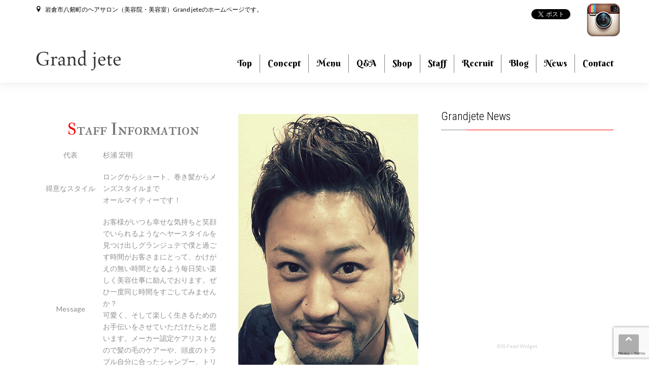

--- FILE ---
content_type: text/html; charset=UTF-8
request_url: https://grandjete-hair.com/staff/hiroaki-sugiura/
body_size: 13875
content:
<?xml version="1.0" encoding="UTF-8"?>
<!DOCTYPE html PUBLIC "-//W3C//DTD XHTML 1.0 Transitional//EN"
 "http://www.w3.org/TR/xhtml1/DTD/xhtml1-transitional.dtd">
<html xmlns="http://www.w3.org/1999/xhtml" xml:lang="ja" lang="ja">
<!--[if lt IE 7]> <html class="no-js ie6 oldie" lang="en"> <![endif]-->
<!--[if IE 7]>    <html class="no-js ie7 oldie" lang="en"> <![endif]-->
<!--[if IE 8]>    <html class="no-js ie8 oldie" lang="en"> <![endif]-->
<!--[if gt IE 8]><!--> <html class="no-js" dir="ltr" lang="ja"> <!--<![endif]-->
<!--[if !IE]><html lang="en"><![endif]-->
<head>
    
    
    <link rel="pingback" href="https://grandjete-hair.com/xmlrpc.php" />
	<meta http-equiv="content-type" content="text/html; charset=UTF-8" />
    
	<!-- Custom CSS --> 
    <style type="text/css">.blogeye{
      width: 15%;
      float: left;
      margin-bottom: 5px;
}

.moreblog{
      width: 20%;
      float: left;
}

article.post {
    overflow: hidden;
}
.figure {
    margin: 0;
    padding: 0;
        width: 15%;
  　float: left!important;
  　margin-right: 20px!important;
}
article.post figure.thumbnail2 {
    margin: 10px;
    float: left;
}

/****************************************

          関連記事（Relation）

*****************************************/
#related-entries h3{
  font-size:24px;
}

#related-entries .related-entry{
  line-height:150%;
  margin-bottom:20px;
  clear: both;
}

#related-entries .related-entry-thumb {
  float: left;
    margin-bottom: 40px;
  margin-right: 40px;
  padding-bottom: 5px;
  width: 200px;
}

#related-entries .related-entry-content {
  margin-left: 120px;
}

.related-entry-title{
    margin-bottom:5px;
}

.related-entry-snippet{
  margin:0 0 5px 0;
}

.related-entry-read{
  margin:0;
  font-size:12px;
}

ul#pagination {
    list-style-type: none;
    overflow: hidden;
    padding: 0 10px;
    margin: 15px 0;
}
ul#pagination.posts li {

}
ul#pagination.posts li a {
    display: block;
    padding: 3px 5px;
    border: 1px solid #aaa;
    border-radius: 3px;
    background-color: #556b2f;
    color: #fff;
}
ul#pagination.posts li a:hover {
    background-color: #99C348;
}
ul#pagination.post li.next,
ul#pagination.posts li.prev {
    float: left;
}
ul#pagination.post li.prev,
ul#pagination.posts li.next {
    float: right;
}

.page_title h1, .post_title {
  font-size: 130%!important;
}

@media only screen and (min-width: 980px) and (max-width: 1190px) {
.post_title {
    width: 290px;
  margin-left: 23px!important;
  text-align: left;
}
}

@media only screen and (max-width: 979px){
.post_title {
    width: 290px;
  margin-left: 23px!important;
  text-align: left;
}
}</style>    <!-- End Custom CSS -->
    
        <meta name="viewport" content="width=device-width,initial-scale=1,maximum-scale=1" />
            <link rel="shortcut icon" href="https://grandjete-hair.com/wp-content/uploads/2015/05/favicon-4.ico" />
    <link rel="icon" sizes="32x32" href="https://grandjete-hair.com/wp-content/uploads/2015/05/favicon-4.ico" />
    	
                        	    <link rel="apple-touch-icon" sizes="152x152" href="https://grandjete-hair.com/wp-content/uploads/2015/05/apple.png" />                                
		<!-- All in One SEO 4.4.3 - aioseo.com -->
		<title>Hiroaki Sugiura | Grandjete：岩倉市の美容院 グランジュテ</title>
		<meta name="robots" content="max-image-preview:large" />
		<link rel="canonical" href="https://grandjete-hair.com/staff/hiroaki-sugiura/" />
		<meta name="generator" content="All in One SEO (AIOSEO) 4.4.3" />
		<script type="application/ld+json" class="aioseo-schema">
			{"@context":"https:\/\/schema.org","@graph":[{"@type":"BreadcrumbList","@id":"https:\/\/grandjete-hair.com\/staff\/hiroaki-sugiura\/#breadcrumblist","itemListElement":[{"@type":"ListItem","@id":"https:\/\/grandjete-hair.com\/#listItem","position":1,"item":{"@type":"WebPage","@id":"https:\/\/grandjete-hair.com\/","name":"\u30db\u30fc\u30e0","description":"\u611b\u77e5\u770c\u5ca9\u5009\u5e02\u306b\u3042\u308b\u7f8e\u5bb9\u9662\u3001\u30d8\u30a2\u30b5\u30ed\u30f3\u306eGrandjete\uff08\u30b0\u30e9\u30f3\u30b8\u30e5\u30c6\uff09\u306e\u30db\u30fc\u30e0\u30da\u30fc\u30b8\u3067\u3059\u3002 \u5f53\u5e97\u306f\u62c5\u5f53\u306e\u30b9\u30bf\u30a4\u30ea\u30b9\u30c8\u304c\u6700\u521d\u304b\u3089\u6700\u5f8c\u307e\u3067\u8cac\u4efb\u3092\u6301\u3063\u3066\u30ab\u30c3\u30c8\u3084\u30d1\u30fc\u30de\u3001\u30ab\u30e9\u30fc\u7b49\u3092\u3055\u305b\u3066\u9802\u304d\u307e\u3059\u3002\u30d8\u30a2\u30b9\u30bf\u30a4\u30eb\u306b\u8ff7\u3063\u305f\u3089Grandjete\u306b\u304a\u4efb\u305b\u4e0b\u3055\u3044\uff01","url":"https:\/\/grandjete-hair.com\/"},"nextItem":"https:\/\/grandjete-hair.com\/staff\/#listItem"},{"@type":"ListItem","@id":"https:\/\/grandjete-hair.com\/staff\/#listItem","position":2,"item":{"@type":"WebPage","@id":"https:\/\/grandjete-hair.com\/staff\/","name":"STAFF","url":"https:\/\/grandjete-hair.com\/staff\/"},"nextItem":"https:\/\/grandjete-hair.com\/staff\/hiroaki-sugiura\/#listItem","previousItem":"https:\/\/grandjete-hair.com\/#listItem"},{"@type":"ListItem","@id":"https:\/\/grandjete-hair.com\/staff\/hiroaki-sugiura\/#listItem","position":3,"item":{"@type":"WebPage","@id":"https:\/\/grandjete-hair.com\/staff\/hiroaki-sugiura\/","name":"Hiroaki Sugiura","url":"https:\/\/grandjete-hair.com\/staff\/hiroaki-sugiura\/"},"previousItem":"https:\/\/grandjete-hair.com\/staff\/#listItem"}]},{"@type":"Organization","@id":"https:\/\/grandjete-hair.com\/#organization","name":"Grandjete\uff1a\u5ca9\u5009\u5e02\u306e\u7f8e\u5bb9\u9662\u3000\u30b0\u30e9\u30f3\u30b8\u30e5\u30c6","url":"https:\/\/grandjete-hair.com\/"},{"@type":"WebPage","@id":"https:\/\/grandjete-hair.com\/staff\/hiroaki-sugiura\/#webpage","url":"https:\/\/grandjete-hair.com\/staff\/hiroaki-sugiura\/","name":"Hiroaki Sugiura | Grandjete\uff1a\u5ca9\u5009\u5e02\u306e\u7f8e\u5bb9\u9662 \u30b0\u30e9\u30f3\u30b8\u30e5\u30c6","inLanguage":"ja","isPartOf":{"@id":"https:\/\/grandjete-hair.com\/#website"},"breadcrumb":{"@id":"https:\/\/grandjete-hair.com\/staff\/hiroaki-sugiura\/#breadcrumblist"},"image":{"@type":"ImageObject","url":"https:\/\/grandjete-hair.com\/wp-content\/uploads\/2015\/04\/line.gif","@id":"https:\/\/grandjete-hair.com\/#mainImage","width":57,"height":57,"caption":"LINE"},"primaryImageOfPage":{"@id":"https:\/\/grandjete-hair.com\/staff\/hiroaki-sugiura\/#mainImage"},"datePublished":"2015-04-20T02:24:08+09:00","dateModified":"2015-06-01T06:16:37+09:00"},{"@type":"WebSite","@id":"https:\/\/grandjete-hair.com\/#website","url":"https:\/\/grandjete-hair.com\/","name":"Grandjete\uff1a\u5ca9\u5009\u5e02\u306e\u7f8e\u5bb9\u9662\u3000\u30b0\u30e9\u30f3\u30b8\u30e5\u30c6","description":"\u5ca9\u5009\u5e02\u516b\u5271\u753a\u306e\u30d8\u30a2\u30b5\u30ed\u30f3\uff08\u7f8e\u5bb9\u9662\u30fb\u7f8e\u5bb9\u5ba4\uff09Grand jete\u306e\u30db\u30fc\u30e0\u30da\u30fc\u30b8\u3067\u3059\u3002","inLanguage":"ja","publisher":{"@id":"https:\/\/grandjete-hair.com\/#organization"}}]}
		</script>
		<!-- All in One SEO -->

<link rel='dns-prefetch' href='//www.google.com' />
<link rel='dns-prefetch' href='//fonts.googleapis.com' />
<link rel='dns-prefetch' href='//s.w.org' />
<link rel="alternate" type="application/rss+xml" title="Grandjete：岩倉市の美容院　グランジュテ &raquo; フィード" href="https://grandjete-hair.com/feed/" />
<link rel="alternate" type="application/rss+xml" title="Grandjete：岩倉市の美容院　グランジュテ &raquo; コメントフィード" href="https://grandjete-hair.com/comments/feed/" />
<link rel="alternate" type="application/rss+xml" title="Grandjete：岩倉市の美容院　グランジュテ &raquo; Hiroaki Sugiura のコメントのフィード" href="https://grandjete-hair.com/staff/hiroaki-sugiura/feed/" />
<link rel='stylesheet' id='wp-block-library-css'  href='https://grandjete-hair.com/wp-includes/css/dist/block-library/style.min.css?ver=5.7.14' type='text/css' media='all' />
<link rel='stylesheet' id='contact-form-7-css'  href='https://grandjete-hair.com/wp-content/plugins/contact-form-7/includes/css/styles.css?ver=5.5.6' type='text/css' media='all' />
<link rel='stylesheet' id='fancybox-for-wp-css'  href='https://grandjete-hair.com/wp-content/plugins/fancybox-for-wordpress/assets/css/fancybox.css?ver=1.3.4' type='text/css' media='all' />
<link rel='stylesheet' id='rs-plugin-settings-css'  href='https://grandjete-hair.com/wp-content/plugins/revslider/rs-plugin/css/settings.css?ver=4.6.4' type='text/css' media='all' />
<style id='rs-plugin-settings-inline-css' type='text/css'>
.tp-caption a{color:#ff7302;text-shadow:none;-webkit-transition:all 0.2s ease-out;-moz-transition:all 0.2s ease-out;-o-transition:all 0.2s ease-out;-ms-transition:all 0.2s ease-out}.tp-caption a:hover{color:#ffa902}
</style>
<link rel='stylesheet' id='whats-new-style-css'  href='https://grandjete-hair.com/wp-content/plugins/whats-new-genarator/whats-new.css?ver=2.0.2' type='text/css' media='all' />
<link rel='stylesheet' id='arwen_opensans_font-css'  href='https://fonts.googleapis.com/css?family=Source+Sans+Pro%3A100%2C100italic%2C200%2C200italic%2C300%2C300italic%2C400%2C400italic%2C500%2C500italic%2C600%2C600italic%2C700%2C700italic%2C800%2C800italic%2C900%2C900italic%7COpen+Sans%3A100%2C100italic%2C200%2C200italic%2C300%2C300italic%2C400%2C400italic%2C500%2C500italic%2C600%2C600italic%2C700%2C700italic%2C800%2C800italic%2C900%2C900italic%7CRaleway%3A100%2C100italic%2C200%2C200italic%2C300%2C300italic%2C400%2C400italic%2C500%2C500italic%2C600%2C600italic%2C700%2C700italic%2C800%2C800italic%2C900%2C900italic%7CRaleway%3A100%2C100italic%2C200%2C200italic%2C300%2C300italic%2C400%2C400italic%2C500%2C500italic%2C600%2C600italic%2C700%2C700italic%2C800%2C800italic%2C900%2C900italic%7CRaleway%3A100%2C100italic%2C200%2C200italic%2C300%2C300italic%2C400%2C400italic%2C500%2C500italic%2C600%2C600italic%2C700%2C700italic%2C800%2C800italic%2C900%2C900italic&#038;subset=latin%2Clatin-ext&#038;ver=5.7.14' type='text/css' media='all' />
<link rel='stylesheet' id='arwen_raleway_font-css'  href='https://fonts.googleapis.com/css?family=Raleway%3A400%2C600&#038;ver=5.7.14' type='text/css' media='all' />
<link rel='stylesheet' id='arwen_indie_font-css'  href='https://fonts.googleapis.com/css?family=Indie+Flower&#038;ver=5.7.14' type='text/css' media='all' />
<link rel='stylesheet' id='arwen_roboto_font-css'  href='https://fonts.googleapis.com/css?family=Roboto+Condensed%3A400%2C300%2C700&#038;ver=5.7.14' type='text/css' media='all' />
<link rel='stylesheet' id='arwen_lato_font-css'  href='https://fonts.googleapis.com/css?family=Lato%3A300%2C400%2C700%2C900%2C300italic%2C400italic%2C700italic&#038;ver=5.7.14' type='text/css' media='all' />
<link rel='stylesheet' id='styles-css'  href='https://grandjete-hair.com/wp-content/themes/gj/css/styles.css?ver=5.7.14' type='text/css' media='all' />
<link rel='stylesheet' id='style-css'  href='https://grandjete-hair.com/wp-content/themes/gj/css/style.css?ver=5.7.14' type='text/css' media='all' />
<link rel='stylesheet' id='js_composer_front-css'  href='https://grandjete-hair.com/wp-content/plugins/js_composer/assets/css/js_composer.css?ver=4.4.3' type='text/css' media='all' />
<link rel='stylesheet' id='redux-google-fonts-arwen_options-css'  href='https://fonts.googleapis.com/css?family=IM+Fell+Double+Pica+SC%3A400%7CUncial+Antiqua%3A400%7CBerkshire+Swash&#038;subset=latin%2Clatin-ext&#038;ver=1659521980' type='text/css' media='all' />
<script type='text/javascript' src='https://grandjete-hair.com/wp-includes/js/jquery/jquery.min.js?ver=3.5.1' id='jquery-core-js'></script>
<script type='text/javascript' src='https://grandjete-hair.com/wp-includes/js/jquery/jquery-migrate.min.js?ver=3.3.2' id='jquery-migrate-js'></script>
<script type='text/javascript' src='https://grandjete-hair.com/wp-content/plugins/fancybox-for-wordpress/assets/js/purify.min.js?ver=1.3.4' id='purify-js'></script>
<script type='text/javascript' src='https://grandjete-hair.com/wp-content/plugins/fancybox-for-wordpress/assets/js/jquery.fancybox.js?ver=1.3.4' id='fancybox-for-wp-js'></script>
<script type='text/javascript' src='https://grandjete-hair.com/wp-content/plugins/revslider/rs-plugin/js/jquery.themepunch.tools.min.js?ver=4.6.4' id='tp-tools-js'></script>
<script type='text/javascript' src='https://grandjete-hair.com/wp-content/plugins/revslider/rs-plugin/js/jquery.themepunch.revolution.min.js?ver=4.6.4' id='revmin-js'></script>
<link rel="https://api.w.org/" href="https://grandjete-hair.com/wp-json/" /><link rel="alternate" type="application/json" href="https://grandjete-hair.com/wp-json/wp/v2/pages/2141" /><link rel="EditURI" type="application/rsd+xml" title="RSD" href="https://grandjete-hair.com/xmlrpc.php?rsd" />
<link rel="wlwmanifest" type="application/wlwmanifest+xml" href="https://grandjete-hair.com/wp-includes/wlwmanifest.xml" /> 
<meta name="generator" content="WordPress 5.7.14" />
<link rel='shortlink' href='https://grandjete-hair.com/?p=2141' />
<link rel="alternate" type="application/json+oembed" href="https://grandjete-hair.com/wp-json/oembed/1.0/embed?url=https%3A%2F%2Fgrandjete-hair.com%2Fstaff%2Fhiroaki-sugiura%2F" />
<link rel="alternate" type="text/xml+oembed" href="https://grandjete-hair.com/wp-json/oembed/1.0/embed?url=https%3A%2F%2Fgrandjete-hair.com%2Fstaff%2Fhiroaki-sugiura%2F&#038;format=xml" />

<!-- Fancybox for WordPress v3.3.5 -->
<style type="text/css">
	.fancybox-slide--image .fancybox-content{background-color: #FFFFFF}div.fancybox-caption{display:none !important;}
	
	img.fancybox-image{border-width:10px;border-color:#FFFFFF;border-style:solid;}
	div.fancybox-bg{background-color:rgba(102,102,102,0.3);opacity:1 !important;}div.fancybox-content{border-color:#FFFFFF}
	div#fancybox-title{background-color:#FFFFFF}
	div.fancybox-content{background-color:#FFFFFF}
	div#fancybox-title-inside{color:#333333}
	
	
	
	div.fancybox-caption p.caption-title{display:inline-block}
	div.fancybox-caption p.caption-title{font-size:14px}
	div.fancybox-caption p.caption-title{color:#333333}
	div.fancybox-caption {color:#333333}div.fancybox-caption p.caption-title {background:#fff; width:auto;padding:10px 30px;}div.fancybox-content p.caption-title{color:#333333;margin: 0;padding: 5px 0;}body.fancybox-active .fancybox-container .fancybox-stage .fancybox-content .fancybox-close-small{display:block;}
</style><script type="text/javascript">
	jQuery(function () {

		var mobileOnly = false;
		
		if (mobileOnly) {
			return;
		}

		jQuery.fn.getTitle = function () { // Copy the title of every IMG tag and add it to its parent A so that fancybox can show titles
			var arr = jQuery("a[data-fancybox]");
									jQuery.each(arr, function() {
										var title = jQuery(this).children("img").attr("title");
										var caption = jQuery(this).next("figcaption").html();
                                        if(caption && title){jQuery(this).attr("title",title+" " + caption)}else if(title){ jQuery(this).attr("title",title);}else if(caption){jQuery(this).attr("title",caption);}
									});			}

		// Supported file extensions

				var thumbnails = jQuery("a:has(img)").not(".nolightbox").not('.envira-gallery-link').not('.ngg-simplelightbox').filter(function () {
			return /\.(jpe?g|png|gif|mp4|webp|bmp|pdf)(\?[^/]*)*$/i.test(jQuery(this).attr('href'))
		});
		

		// Add data-type iframe for links that are not images or videos.
		var iframeLinks = jQuery('.fancyboxforwp').filter(function () {
			return !/\.(jpe?g|png|gif|mp4|webp|bmp|pdf)(\?[^/]*)*$/i.test(jQuery(this).attr('href'))
		}).filter(function () {
			return !/vimeo|youtube/i.test(jQuery(this).attr('href'))
		});
		iframeLinks.attr({"data-type": "iframe"}).getTitle();

				// Gallery All
		thumbnails.addClass("fancyboxforwp").attr("data-fancybox", "gallery").getTitle();
		iframeLinks.attr({"data-fancybox": "gallery"}).getTitle();

		// Gallery type NONE
		
		// Call fancybox and apply it on any link with a rel atribute that starts with "fancybox", with the options set on the admin panel
		jQuery("a.fancyboxforwp").fancyboxforwp({
			loop: false,
			smallBtn: true,
			zoomOpacity: "auto",
			animationEffect: "fade",
			animationDuration: 500,
			transitionEffect: "fade",
			transitionDuration: "300",
			overlayShow: true,
			overlayOpacity: "0.3",
			titleShow: true,
			titlePosition: "inside",
			keyboard: true,
			showCloseButton: true,
			arrows: true,
			clickContent:false,
			clickSlide: "close",
			mobile: {
				clickContent: function (current, event) {
					return current.type === "image" ? "toggleControls" : false;
				},
				clickSlide: function (current, event) {
					return current.type === "image" ? "close" : "close";
				},
			},
			wheel: false,
			toolbar: true,
			preventCaptionOverlap: true,
			onInit: function() { },			onDeactivate
	: function() { },		beforeClose: function() { },			afterShow: function(instance) { jQuery( ".fancybox-image" ).on("click", function( ){ ( instance.isScaledDown() ) ? instance.scaleToActual() : instance.scaleToFit() }) },				afterClose: function() { },					caption : function( instance, item ) {var title ="";if("undefined" != typeof jQuery(this).context ){var title = jQuery(this).context.title;} else { var title = ("undefined" != typeof jQuery(this).attr("title")) ? jQuery(this).attr("title") : false;}var caption = jQuery(this).data('caption') || '';if ( item.type === 'image' && title.length ) {caption = (caption.length ? caption + '<br />' : '') + '<p class="caption-title">'+title+'</p>' ;}return caption;},
		afterLoad : function( instance, current ) {current.$content.append('<div class=\"fancybox-custom-caption inside-caption\" style=\" position: absolute;left:0;right:0;color:#000;margin:0 auto;bottom:0;text-align:center;background-color:#FFFFFF \">' + current.opts.caption + '</div>');},
			})
		;

			})
</script>
<!-- END Fancybox for WordPress -->
		<script type="text/javascript">
			jQuery(document).ready(function() {
				// CUSTOM AJAX CONTENT LOADING FUNCTION
				var ajaxRevslider = function(obj) {
				
					// obj.type : Post Type
					// obj.id : ID of Content to Load
					// obj.aspectratio : The Aspect Ratio of the Container / Media
					// obj.selector : The Container Selector where the Content of Ajax will be injected. It is done via the Essential Grid on Return of Content
					
					var content = "";

					data = {};
					
					data.action = 'revslider_ajax_call_front';
					data.client_action = 'get_slider_html';
					data.token = '6b768c8a14';
					data.type = obj.type;
					data.id = obj.id;
					data.aspectratio = obj.aspectratio;
					
					// SYNC AJAX REQUEST
					jQuery.ajax({
						type:"post",
						url:"https://grandjete-hair.com/wp-admin/admin-ajax.php",
						dataType: 'json',
						data:data,
						async:false,
						success: function(ret, textStatus, XMLHttpRequest) {
							if(ret.success == true)
								content = ret.data;								
						},
						error: function(e) {
							console.log(e);
						}
					});
					
					 // FIRST RETURN THE CONTENT WHEN IT IS LOADED !!
					 return content;						 
				};
				
				// CUSTOM AJAX FUNCTION TO REMOVE THE SLIDER
				var ajaxRemoveRevslider = function(obj) {
					return jQuery(obj.selector+" .rev_slider").revkill();
				}

				// EXTEND THE AJAX CONTENT LOADING TYPES WITH TYPE AND FUNCTION
				var extendessential = setInterval(function() {
					if (jQuery.fn.tpessential != undefined) {
						clearInterval(extendessential);
						if(typeof(jQuery.fn.tpessential.defaults) !== 'undefined')
							jQuery.fn.tpessential.defaults.ajaxTypes.push({type:"revslider",func:ajaxRevslider,killfunc:ajaxRemoveRevslider,openAnimationSpeed:0.3});   
							// type:  Name of the Post to load via Ajax into the Essential Grid Ajax Container
							// func: the Function Name which is Called once the Item with the Post Type has been clicked
							// killfunc: function to kill in case the Ajax Window going to be removed (before Remove function !
							// openAnimationSpeed: how quick the Ajax Content window should be animated (default is 0.3)
					}
				},30);
			});
		</script>
		<meta name="generator" content="Powered by Visual Composer - drag and drop page builder for WordPress."/>
<!--[if IE 8]><link rel="stylesheet" type="text/css" href="https://grandjete-hair.com/wp-content/plugins/js_composer/assets/css/vc-ie8.css" media="screen"><![endif]-->		<style type="text/css" id="wp-custom-css">
			/*
カスタム CSS 機能へようこそ。

使い方についてはこちらをご覧ください
(英語ドキュメンテーション)。http://wp.me/PEmnE-Bt
*/
.datsumou {
	font-size: 22px;
	line-height: 10px;
	margin: 20px 0 10px;
	text-align: center;
}		</style>
		<style type="text/css" title="dynamic-css" class="options-output">#pageloader{background-color:#ffffff;}{color:#ffffff;}a.search_box_on_top, .close_search{color:#ffffff;}a.search_box_on_top:hover, .close_search:hover{color:#89d6db;}.top_search_block{background-color:#2d3e48;}{color:#2d3e48;}#pagetop{background-color:#ffffff;}{color:#ffffff;}.top_details span.details-on-top, .top_details span.details-on-top i, .pagetop .languages > a{color:#000000;}.top-social-media a{color:#cccccc;}.top-social-media a:hover{color:#420000;}.top-social-media a:hover{border-color:#420000;}.nav-menu > ul > li{border-color:#000000;}{color:#000000;}#navigation{background-color:#ffffff;}{color:#ffffff;}.main-nav > li.active > a, .main-nav > li.current-menu-item > a, .main-nav li.current_page_ancestor > a, .nav-menu > ul > li:hover > a, .main-nav > li > a:hover, .main-nav > li > a:focus{background-color:#48aace;}{color:#48aace;}.dropdown-toggle .dropdown-menu li a:hover{color:#48AACE;}.nav-menu > ul > li > a > i{color:#798287;}.mobile-drop ul.fullwidth li a > i{color:#B2B2B2;}#footer{background-color:#ffffff;}{color:#ffffff;}.tagcloud a, #our-clients{background-color:#000000;}.arwen_accordion .panel-title > a.collapsed, a.dark_button:hover, .post_title, .widget_title, h6, .search_result_block > a:hover, .rev-title-f, .p5, .box:hover h3, a:hover > .post_title, .widget_pages ul li a, .widget_nav_menu ul li a, .widget_meta ul li a, .widget_categories ul li a, .widget_recent_entries ul li a, .widget_archive ul li a{color:#000000;}.slides-pagination a, .tagcloud a:hover, .portfolio-image{background-color:#000000;}h5.my_desc, .rev-title-f, .related_img > span, .quote_day, .quote_mounth, .rev-title-b, .rev-title-e, .welcome-banner-text a.more_a, .skills-description, .clients-say-item .client-comment, .team-items .owl-wrapper-outer .owl-wrapper .owl-item .item h3, .socials a, .team-items .owl-buttons > div, .related_posts .owl-buttons > div, .numbers-blocks .counter .value, .numbers-blocks .counter .numbers_title, .portfolio-description, .portfolio-description h4, .plan-price h2, .plans-prices .active .circle-price, .plan-price:hover .circle-price{color:#000000;}.main_intro_section, a.load_more:hover, .plans-prices .active h2, .plans-prices .plan-price:hover h2, .about a.about-logo{background-color:#000000;}.circle-price > h3, .numbers-blocks .fa, form input[type="text"], form input[type="email"], .title1, .posts_widget_list li h3 > a:hover{color:#000000;}.filters li a.selected, .filters li:first-child a.selected{border-right-color:#000000;}.filters li:last-child a.selected{border-left-color:#000000;}.box a.about-logo:after{border-color:#000000;}.slides-pagination a.current, #comments .children:after, .pagination li a:hover, .pagination li.active a, #submit-comment, .search_block form .search_btn, .buy-button, ul.featured_list li i, .porto_desc, .entry_meta > li .post_icon, a.read_more, a.read_more:focus, #wp-calendar caption, #submit-comment:hover, .main-nav > li > a:hover,  .main-nav > li > a:focus, .main-nav > li.active > a, .main-nav > li.current-menu-item > a, .main-nav li.current_page_ancestor > a, .main-nav > li > a:focus, .nav-menu > ul > li:hover > a, a.red-button, .progress-bar-danger, .history-timeline .timeline-item:hover:after, .client-say-carousel .carousel .s-controls:hover, .filters li a.selected, .filters li:hover a, .portfolio-image .button:hover, form .submit_btn, .timeline-image a .image-overlay, .member_description_b .desc_con{background-color:#000000;}h4.main_title_four, h2.main_con_title, .languages .content .lang_checked, h4, .entry_meta > li a, #reply-title > a, .comment-reply-title, .search_result_block > a, .hav_sub_menu_arrow, .nav-menu > ul > li ul li:hover > a, .dropdown-toggle .dropdown-menu li.current-menu-item > a, .dropdown-toggle .dropdown-menu li a:hover, a.red-button:hover, .welcome-banner-text a.more_a:hover, .important_links .carousel .s-controls:hover, .box:hover a.more_b, .nav-tabs li.active a, .nav-tabs > li.active > a:hover, .nav-tabs > li > a:hover, .history-timeline .timeline-item a.read-more, .client-name-and-jop i, .team-items .owl-buttons div:hover, .related_posts .owl-buttons div:hover, .team-items .owl-wrapper-outer .owl-wrapper .owl-item .item .socials:hover a:hover, .team-items .owl-wrapper-outer .owl-wrapper .owl-item .item:hover h3, .services-box .services-box-icon, .services-box:hover h4 a, .services-box:hover h4 span, .plan-price .circle-price, address p i.fa-minus, .contact-social a, .contact-social a:hover, .arwen_accordion .panel-title > a, .related_img:hover ~ h3 a, .related_posts .inside h3 a:hover, #crumbs .current, .portfolio_meta_row .meta_title i, .arwen_accordion .panel-title > a .acc_arrow .acc_arrow_minus, .arwen_accordion .panel-title > a .acc_arrow .acc_arrow_up{color:#000000;}a.red-button, .history-timeline .timeline-item:after, .team-items .owl-wrapper-outer .owl-wrapper .owl-item .item .socials:hover a:hover, .filters li:hover a, form input[type="text"]:focus, form input[type="email"]:focus, .contact-social a, .contact-social a:hover, .comment-reply-link:hover, .comment-edit-link:hover, .portfolio_meta_row .meta_title i{border-color:#000000;}#our-clients, .filters li a.selected, .filters li:first-child a.selected, .filters li:last-child a.selected{border-bottom-color:#000000;}.filters li a.selected, .filters li:first-child a.selected, .filters li:last-child a.selected{border-top-color:#000000;}#comments .children, .filters li a.selected, .filters li:first-child a.selected{border-left-color:#000000;}.filters li:last-child a.selected{border-right-color:#000000;}a{color:#000000;}a:hover, a:active{color:#dd3333;}body{color:#8e8e8e;}h1{font-family:"IM Fell Double Pica SC";line-height:undefinedpx;font-weight:400;font-style:normal;}h2{font-family:"IM Fell Double Pica SC";line-height:undefinedpx;font-weight:400;font-style:normal;}h3{font-family:"IM Fell Double Pica SC";line-height:undefinedpx;font-weight:400;font-style:normal;}h4{line-height:undefinedpx;}h5{line-height:undefinedpx;}h6{line-height:undefinedpx;}.page_title h1, .post_title{font-family:"Uncial Antiqua";line-height:undefinedpx;font-weight:400;font-style:normal;color:#576268;}.nav-menu > ul > li > a{font-family:"Berkshire Swash";line-height:normalpx;word-spacing:10px;color:#000000;font-size:18px;}.dropdown-toggle .dropdown-menu li a, .mobile-drop ul.fullwidth li a{line-height:normalpx;color:#666;font-size:13px;}</style><noscript><style> .wpb_animate_when_almost_visible { opacity: 1; }</style></noscript></head>
	
<body class="page-template-default page page-id-2141 page-child parent-pageid-2126 wpb-js-composer js-comp-ver-4.4.3 vc_responsive" data-spy="scroll" data-target=".nav-menu" data-offset="50">
    
    
    <!-- Home Section -->
	<div id="header_wrap">
                
        <!--search_bar-->
        <div class="top_search_block">
            <div class="content_grid">
                <div class="col-xs-12">
                    <form method="get" action="https://grandjete-hair.com">
                        <input type="search" name="s" id="s" placeholder="Start Searching..." />
                        <span class="close_search animate"><i class="arwen-close"></i></span>
                    </form>
                </div>
            </div>
        </div>
        <!--search_bar-->
        
        <!-- Top Bar Section -->
		<div id="pagetop">
            <!-- Content -->
			<div class="content pagetop">
                <!-- Top Details-->
                				<div class="col-xs-6 left">                     
                     <div class="top_details">
                     

                                                
                                                    <span class="details-on-top hidden-in-mobile-a"><i class="arwen-location"></i>
							岩倉市八剱町のヘアサロン（美容院・美容室）Grand jeteのホームページです。</span>
                                             </div>
				</div>
                <!-- End Top Details-->
        <!--インスタグラム-->
<div class="sns">
<img src="http://grandjete-hair.com/wp-content/uploads/2015/04/Instagram_Icon_Large.png" alt="インスタグラム" width="70" height="70" class="asize-full wp-image-2268" />
</div>
　　　　<!--+-->
<div class="sns">
<!-- +1 ボタン を表示したい位置に次のタグを貼り付けてください。 -->
<div class="g-plusone" data-size="tall"></div>
</div>

        <!--twitter-->
<div class="sns">
	<div class="sns-fb">
<a href="https://twitter.com/share" class="twitter-share-button" data-url="https://grandjete-hair.com/staff/hiroaki-sugiura/" data-text="Hiroaki Sugiura" data-via="grandjetehair" data-lang="ja" data-related="anywhereTheJavascriptAPI" data-count="vertical">Tweet</a>
<script>!function(d,s,id){var js,fjs=d.getElementsByTagName(s)[0];if(!d.getElementById(id)){js=d.createElement(s);js.id=id;js.src="https://platform.twitter.com/widgets.js";fjs.parentNode.insertBefore(js,fjs);}}(document,"script","twitter-wjs");</script>
</div>
</div>

        <!--facebook-->
<div class="sns">
 <div class="sns-fb"><iframe src="https://www.facebook.com/plugins/share_button.php?href=https%3A%2F%2Fwww.facebook.com%2Fprofile.php%3Fid%3D100054283370870&layout&size&appId=186228240996617&width=114&height=20" width="114" height="20" style="border:none;overflow:hidden" scrolling="no" frameborder="0" allowfullscreen="true" allow="autoplay; clipboard-write; encrypted-media; picture-in-picture; web-share"></iframe></div>
</div>
				<div class="clear"></div>
			</div>
		    <!-- End Content -->
		</div>
		<!-- End Top Bar Section -->
		        
        <!-- Navigation Section -->
        <div id="navigation" class="shadow">
            
            <!-- Content -->
            <div class="content navigation">
                <div class="nav_column clearfix">
                <!-- Logo -->
                <div class="logo">
                    <a class="scroll" href="https://grandjete-hair.com">
                    							
													<img src="https://grandjete-hair.com/wp-content/uploads/2015/04/logo.png" alt="Grandjete：岩倉市の美容院　グランジュテ" />
												
						                    </a>
                </div>
                <!-- End Logo -->
                                <!-- Nav Menu -->
                <div class="nav-menu">
                    
                                        
                    <ul id="menu-menu-2" class="nav main-nav"><li id="nav-menu-item-2006" class="main-menu-item  menu-item-even menu-item-depth-0 menu-item menu-item-type-post_type menu-item-object-page"><a href="http://grandjete-hair.com/#section-top">Top</a></li>
<li id="nav-menu-item-2007" class="main-menu-item  menu-item-even menu-item-depth-0 menu-item menu-item-type-post_type menu-item-object-page"><a href="http://grandjete-hair.com/#section-concept">Concept</a></li>
<li id="nav-menu-item-2008" class="main-menu-item  menu-item-even menu-item-depth-0 menu-item menu-item-type-post_type menu-item-object-page"><a href="https://grandjete-hair.com/menu/">Menu</a></li>
<li id="nav-menu-item-2009" class="main-menu-item  menu-item-even menu-item-depth-0 menu-item menu-item-type-post_type menu-item-object-page"><a href="https://grandjete-hair.com/qa/">Q&#038;A</a></li>
<li id="nav-menu-item-2010" class="main-menu-item  menu-item-even menu-item-depth-0 menu-item menu-item-type-post_type menu-item-object-page"><a href="https://grandjete-hair.com/shop/">Shop</a></li>
<li id="nav-menu-item-2191" class="main-menu-item  menu-item-even menu-item-depth-0 menu-item menu-item-type-post_type menu-item-object-page current-page-ancestor"><a href="http://grandjete-hair.com/#section-staff">Staff</a></li>
<li id="nav-menu-item-2012" class="main-menu-item  menu-item-even menu-item-depth-0 menu-item menu-item-type-post_type menu-item-object-page"><a href="https://grandjete-hair.com/recruit/">Recruit</a></li>
<li id="nav-menu-item-8500" class="main-menu-item  menu-item-even menu-item-depth-0 menu-item menu-item-type-post_type menu-item-object-page menu-item-has-children dropdown-toggle nav-toggle"><a href="https://grandjete-hair.com/blog/">Blog</a>
<ul class="dropdown-menu menu-odd  menu-depth-1">
	<li id="nav-menu-item-8457" class="sub-menu-item  menu-item-odd menu-item-depth-1 menu-item menu-item-type-post_type menu-item-object-page"><a href="https://grandjete-hair.com/ownerblog/">OwnerBlog</a></li>
	<li id="nav-menu-item-8458" class="sub-menu-item  menu-item-odd menu-item-depth-1 menu-item menu-item-type-post_type menu-item-object-page"><a href="https://grandjete-hair.com/curlyblog/">Curly Blog</a></li>
</ul>
</li>
<li id="nav-menu-item-2014" class="main-menu-item  menu-item-even menu-item-depth-0 menu-item menu-item-type-post_type menu-item-object-page"><a href="http://grandjete-hair.com/#section-news">News</a></li>
<li id="nav-menu-item-2015" class="main-menu-item  menu-item-even menu-item-depth-0 menu-item menu-item-type-post_type menu-item-object-page"><a href="http://grandjete-hair.com/#section-contact">Contact</a></li>
</ul>                    
                </div>
                <!-- End Nav Menu -->
                
                <!-- Dropdown Menu For Mobile Devices-->
                                <div class="dropdown mobile-drop">
                    <a class="search_box_on_top search_box_on_top_b animate scroll" href="#header_wrap"><i class="arwen-search3"></i></a>
                    <a data-toggle="dropdown" class="mobile-menu animate" href="#"><i class="arwen-list6"></i></a>
                     <ul id="menu-menu-3" class="nav dropdown-menu fullwidth"><li id="mobile-nav-menu-item-2006" class="main-menu-item  menu-item-even menu-item-depth-0 menu-item menu-item-type-post_type menu-item-object-page"><a href="http://grandjete-hair.com/#section-top">Top</a></li>
<li id="mobile-nav-menu-item-2007" class="main-menu-item  menu-item-even menu-item-depth-0 menu-item menu-item-type-post_type menu-item-object-page"><a href="http://grandjete-hair.com/#section-concept">Concept</a></li>
<li id="mobile-nav-menu-item-2008" class="main-menu-item  menu-item-even menu-item-depth-0 menu-item menu-item-type-post_type menu-item-object-page"><a href="https://grandjete-hair.com/menu/">Menu</a></li>
<li id="mobile-nav-menu-item-2009" class="main-menu-item  menu-item-even menu-item-depth-0 menu-item menu-item-type-post_type menu-item-object-page"><a href="https://grandjete-hair.com/qa/">Q&#038;A</a></li>
<li id="mobile-nav-menu-item-2010" class="main-menu-item  menu-item-even menu-item-depth-0 menu-item menu-item-type-post_type menu-item-object-page"><a href="https://grandjete-hair.com/shop/">Shop</a></li>
<li id="mobile-nav-menu-item-2191" class="main-menu-item  menu-item-even menu-item-depth-0 menu-item menu-item-type-post_type menu-item-object-page current-page-ancestor"><a href="http://grandjete-hair.com/#section-staff">Staff</a></li>
<li id="mobile-nav-menu-item-2012" class="main-menu-item  menu-item-even menu-item-depth-0 menu-item menu-item-type-post_type menu-item-object-page"><a href="https://grandjete-hair.com/recruit/">Recruit</a></li>
<li id="mobile-nav-menu-item-8500" class="main-menu-item  menu-item-even menu-item-depth-0 menu-item menu-item-type-post_type menu-item-object-page menu-item-has-children dropdown-toggle mobile-toggle"><a href="https://grandjete-hair.com/blog/">Blog</a>
<ul class="dropdown-menu dr-mobile menu-odd  menu-depth-1">
	<li id="mobile-nav-menu-item-8457" class="sub-menu-item  menu-item-odd menu-item-depth-1 menu-item menu-item-type-post_type menu-item-object-page"><a href="https://grandjete-hair.com/ownerblog/">OwnerBlog</a></li>
	<li id="mobile-nav-menu-item-8458" class="sub-menu-item  menu-item-odd menu-item-depth-1 menu-item menu-item-type-post_type menu-item-object-page"><a href="https://grandjete-hair.com/curlyblog/">Curly Blog</a></li>
</ul>
</li>
<li id="mobile-nav-menu-item-2014" class="main-menu-item  menu-item-even menu-item-depth-0 menu-item menu-item-type-post_type menu-item-object-page"><a href="http://grandjete-hair.com/#section-news">News</a></li>
<li id="mobile-nav-menu-item-2015" class="main-menu-item  menu-item-even menu-item-depth-0 menu-item menu-item-type-post_type menu-item-object-page"><a href="http://grandjete-hair.com/#section-contact">Contact</a></li>
</ul>                    
                </div>
                                					
                                <!-- End Dropdown Menu For Mobile Devices-->
                <div class="clear"></div>
                </div>
            </div>
            <!-- End Content -->
        </div>
        <!-- End Navigation Section -->
    </div>    
    <!-- End Home Section -->
            
         
	<div id="page-hiroaki-sugiura" class="page_section" >
    <div class="mainwrap clearfix" style=" ">   
        
		        
         
        
         
            <div class="content_wrap clearfix">	
                <div class="page_content page_sidebar_r clearfix">
                                        <div class="content_section white"><div class="site_cols_sc" style="padding-top:0px;padding-bottom:50px;"><div style="" class="col-xs-6 animated" data-animation="fadeInUp" data-animation-delay="1000"></p>
<h2>Staff Information</h2>
<div class="prof">
<table>
<tbody>
<tr>
<th class="profleft">代表</th>
<td class="profright">杉浦 宏明</td>
</tr>
<tr>
<th class="profleft">得意なスタイル</th>
<td class="profright">ロングからショート、巻き髪からメンズスタイルまで<br />
オールマイティーです！</td>
</tr>
<tr>
<th class="profleft">Message</th>
<td class="profright">お客様がいつも幸せな気持ちと笑顔でいられるようなヘヤースタイルを見つけ出しグランジュテで僕と過ごす時間がお客さまにとって、かけがえの無い時間となるよう毎日笑い楽しく美容仕事に励んでおります。ぜひ一度同じ時間をすごしてみませんか？<br />
可愛く、そして楽しく生きるためのお手伝いをさせていただけたらと思います。メーカー認定ケアリストなので髪の毛のケアーや、頭皮のトラブル自分に合ったシャンプー、トリートメント選びまでなんでもお答えしますので気軽に悩みなどを言って下さい。</td>
</tr>
<tr>
<th class="profleft">リンク</th>
<td class="profright"><a href="http://line.naver.jp/ti/p/8-ZiZxT4XJ" target="_blank"><img loading="lazy" src="http://grandjete-hair.com/wp-content/uploads/2015/04/line.gif" alt="LINE" width="57" height="57" class="picmag size-full wp-image-2303" /></a><a href="https://www.facebook.com/sugiura.hiroaki?fref=ts" target="_blank"><img loading="lazy" class="picmag  size-full wp-image-2129" src="http://grandjete-hair.com/wp-content/uploads/2015/04/facebook.gif" alt="facebook" width="57" height="57" /></a><a href="/ownerblog/" target="_blank"><img loading="lazy" class="picmag  size-full wp-image-2130" src="http://grandjete-hair.com/wp-content/themes/gj/images/parts/rss.gif" alt="Blog" width="57" height="57" /></a></td>
</tr>
</tbody>
</table>
</div>
<p></div><div style="" class="col-xs-6 animated" data-animation="fadeInUp" data-animation-delay="2000"><img loading="lazy" class="alignleft size-full wp-image-2151" src="http://grandjete-hair.com/wp-content/uploads/2015/04/sugiura-right.jpg" alt="杉浦顔写真" width="355" height="700" srcset="https://grandjete-hair.com/wp-content/uploads/2015/04/sugiura-right.jpg 355w, https://grandjete-hair.com/wp-content/uploads/2015/04/sugiura-right-152x300.jpg 152w" sizes="(max-width: 355px) 100vw, 355px" /><br />
</div><span class="clear"></span></div></div><br />
<div class="content_section white"><div class="site_cols_sc" style="padding-top:0px;padding-bottom:0px;"><div style="" class="col-xs-12 animated" data-animation="fadeInUp" data-animation-delay="1000"></p>
<h2>BLOG</h2>
<div class="problog">
<!-- start feedwind code --><script type="text/javascript">document.write('\x3Cscript type="text/javascript" src="' + ('https:' == document.location.protocol ? 'https://' : 'http://') + 'feed.mikle.com/js/rssmikle.js">\x3C/script>');</script><script type="text/javascript">(function() {var params = {rssmikle_url: "http://grandjete-hair.com/ownerblog/feed",rssmikle_frame_width: "100%",rssmikle_frame_height: "550",frame_height_by_article: "0",rssmikle_target: "_blank",rssmikle_font: "Arial, Helvetica, sans-serif",rssmikle_font_size: "12",rssmikle_border: "off",responsive: "off",rssmikle_css_url: "",text_align: "left",text_align2: "left",corner: "off",scrollbar: "on",autoscroll: "off",scrolldirection: "up",scrollstep: "3",mcspeed: "20",sort: "Off",rssmikle_title: "off",rssmikle_title_sentence: "",rssmikle_title_link: "",rssmikle_title_bgcolor: "#0066FF",rssmikle_title_color: "#FFFFFF",rssmikle_title_bgimage: "",rssmikle_item_bgcolor: "#FFFFFF",rssmikle_item_bgimage: "",rssmikle_item_title_length: "55",rssmikle_item_title_color: "#FF0000",rssmikle_item_border_bottom: "on",rssmikle_item_description: "on",item_link: "off",rssmikle_item_description_length: "150",rssmikle_item_description_color: "#666666",rssmikle_item_date: "gl1",rssmikle_timezone: "Etc/GMT",datetime_format: "%b %e, %Y %l:%M:%S %p",item_description_style: "text+tn",item_thumbnail: "full",item_thumbnail_selection: "auto",article_num: "15",rssmikle_item_podcast: "off",keyword_inc: "",keyword_exc: ""};feedwind_show_widget_iframe(params);})();</script></p>
<div style="font-size:10px; text-align:center; width:650px;"><a href="http://feed.mikle.com/" target="_blank" style="color:#CCCCCC;">RSS Feed Widget</a><!--Please display the above link in your web page according to Terms of Service.--></div>
<p><!-- end feedwind code --></div>
<p></div><span class="clear"></span></div></div>
  
                </div>
                
<div id="sidebar" class="sidebar_r">
<div class="widget widget_text"><header class="widget_title"><span>Grandjete News</span></header>			<div class="textwidget"><!-- start feedwind code --><script type="text/javascript">document.write('\x3Cscript type="text/javascript" src="' + ('https:' == document.location.protocol ? 'https://' : 'http://') + 'feed.mikle.com/js/rssmikle.js">\x3C/script>');</script><script type="text/javascript">(function() {var params = {rssmikle_url: "http://grandjete-hair.com/news-archive/feed",rssmikle_frame_width: "300",rssmikle_frame_height: "400",frame_height_by_article: "0",rssmikle_target: "_blank",rssmikle_font: "Arial, Helvetica, sans-serif",rssmikle_font_size: "12",rssmikle_border: "off",responsive: "off",rssmikle_css_url: "",text_align: "left",text_align2: "left",corner: "off",scrollbar: "on",autoscroll: "off",scrolldirection: "up",scrollstep: "3",mcspeed: "20",sort: "Off",rssmikle_title: "off",rssmikle_title_sentence: "",rssmikle_title_link: "",rssmikle_title_bgcolor: "#0066FF",rssmikle_title_color: "#FFFFFF",rssmikle_title_bgimage: "",rssmikle_item_bgcolor: "#FFFFFF",rssmikle_item_bgimage: "",rssmikle_item_title_length: "55",rssmikle_item_title_color: "#FF0000",rssmikle_item_border_bottom: "on",rssmikle_item_description: "on",item_link: "off",rssmikle_item_description_length: "150",rssmikle_item_description_color: "#666666",rssmikle_item_date: "gl1",rssmikle_timezone: "Etc/GMT",datetime_format: "%b %e, %Y %l:%M:%S %p",item_description_style: "text+tn",item_thumbnail: "full",item_thumbnail_selection: "auto",article_num: "15",rssmikle_item_podcast: "off",keyword_inc: "",keyword_exc: ""};feedwind_show_widget_iframe(params);})();</script><div style="font-size:10px; text-align:center; width:300px;"><a href="http://feed.mikle.com/" target="_blank" style="color:#CCCCCC;" rel="noopener">RSS Feed Widget</a><!--Please display the above link in your web page according to Terms of Service.--></div><!-- end feedwind code --></div>
		</div><div class="widget widget_text">			<div class="textwidget"><a href="http://grandjete-hair.com/recurl/"><img src="http://grandjete-hair.com/wp-content/uploads/2015/04/re-right1.gif" alt="リカールへのリンク" width="340" height="150" class="aligncenter size-full wp-image-2387" /></a>
<a href="/fulvic/"><img src="http://grandjete-hair.com/wp-content/uploads/2015/04/ful-s.gif" alt="フルボ酸紹介ページへのリンク" width="340" height="150" class="aligncenter size-full wp-image-2198" /></a>
<a href="/ownerblog/" target="_blank" rel="noopener"><img src="http://grandjete-hair.com/wp-content/uploads/2015/04/blog-s1.jpg" alt="オーナーブログへのリンク" width="340" height="150" class="aligncenter size-full wp-image-2388" /></a>

<a href="/curlyblog/" target="_blank" rel="noopener"><img src="http://grandjete-hair.com/wp-content/uploads/2015/04/blog-k1.jpg" alt="カーリーブログへのリンク" width="340" height="150" class="aligncenter size-full wp-image-2389" /></a>
<img src="http://grandjete-hair.com/wp-content/uploads/2015/04/side-info.jpg" alt="サイドインフォメーション" width="340" height="537" class="aligncenter size-full wp-image-2396" /></div>
		</div></div>            </div>
                       
        <div class="clear"></div>  
        </div> 
	</div>
    	
        
	<!-- Footer Section -->
	<div id="footer" class="main-content">
		<div class="content footer">
            <div class="col-xs-12 align-center">
            
                <!-- Go To Top -->
                                <div id="go-top">
                    <a href="#header_wrap" class="scroll"><i class="arwen-chevron-up"></i></a>
                </div><!-- End Go To Top -->
                                
                
                
                                <span class="footer-logo">
                      <img src="https://grandjete-hair.com/wp-content/uploads/2015/04/logo.png" alt="Grandjete：岩倉市の美容院　グランジュテ" alt="Hiroaki Sugiura" />
                </span>     
                                
                
                <!-- Site Copyright -->
                		<div class="footer-c">
                        <p class="footer-text copyright">
                            Copyright © 2011 Powered By Grandjete , All Rights Reserved.                        </p>
		</div>
                                <!-- End Site Copyright -->
                
            </div>						
			<div class="clear"></div>
		</div> 
        <!-- End Footer Content -->
	</div>
    <!-- End Footer Section -->
    
    <script type="text/javascript">                    jQuery(document).ready(function($){

});                </script>        
<script type='text/javascript' src='https://grandjete-hair.com/wp-includes/js/dist/vendor/wp-polyfill.min.js?ver=7.4.4' id='wp-polyfill-js'></script>
<script type='text/javascript' id='wp-polyfill-js-after'>
( 'fetch' in window ) || document.write( '<script src="https://grandjete-hair.com/wp-includes/js/dist/vendor/wp-polyfill-fetch.min.js?ver=3.0.0"></scr' + 'ipt>' );( document.contains ) || document.write( '<script src="https://grandjete-hair.com/wp-includes/js/dist/vendor/wp-polyfill-node-contains.min.js?ver=3.42.0"></scr' + 'ipt>' );( window.DOMRect ) || document.write( '<script src="https://grandjete-hair.com/wp-includes/js/dist/vendor/wp-polyfill-dom-rect.min.js?ver=3.42.0"></scr' + 'ipt>' );( window.URL && window.URL.prototype && window.URLSearchParams ) || document.write( '<script src="https://grandjete-hair.com/wp-includes/js/dist/vendor/wp-polyfill-url.min.js?ver=3.6.4"></scr' + 'ipt>' );( window.FormData && window.FormData.prototype.keys ) || document.write( '<script src="https://grandjete-hair.com/wp-includes/js/dist/vendor/wp-polyfill-formdata.min.js?ver=3.0.12"></scr' + 'ipt>' );( Element.prototype.matches && Element.prototype.closest ) || document.write( '<script src="https://grandjete-hair.com/wp-includes/js/dist/vendor/wp-polyfill-element-closest.min.js?ver=2.0.2"></scr' + 'ipt>' );( 'objectFit' in document.documentElement.style ) || document.write( '<script src="https://grandjete-hair.com/wp-includes/js/dist/vendor/wp-polyfill-object-fit.min.js?ver=2.3.4"></scr' + 'ipt>' );
</script>
<script type='text/javascript' id='contact-form-7-js-extra'>
/* <![CDATA[ */
var wpcf7 = {"api":{"root":"https:\/\/grandjete-hair.com\/wp-json\/","namespace":"contact-form-7\/v1"}};
/* ]]> */
</script>
<script type='text/javascript' src='https://grandjete-hair.com/wp-content/plugins/contact-form-7/includes/js/index.js?ver=5.5.6' id='contact-form-7-js'></script>
<script type='text/javascript' src='https://grandjete-hair.com/wp-content/themes/gj/js/plugins.js?ver=1.0' id='plugins-js'></script>
<script type='text/javascript' src='https://grandjete-hair.com/wp-content/themes/gj/js/jquery.superslides.min.js?ver=1.0' id='jquery.superslides.min-js'></script>
<script type='text/javascript' src='https://grandjete-hair.com/wp-content/themes/gj/js/jquery.animate-enhanced.min.js?ver=1.0' id='jquery.animate-enhanced.min-js'></script>
<script type='text/javascript' src='https://grandjete-hair.com/wp-content/themes/gj/js/modernizr-latest.js?ver=1.0' id='modernizr-latest-js'></script>
<script type='text/javascript' src='https://grandjete-hair.com/wp-content/themes/gj/js/jquery.sticky.js?ver=1.0' id='jquery.sticky-js'></script>
<script type='text/javascript' src='https://grandjete-hair.com/wp-content/themes/gj/js/scripts.js?ver=1.0' id='scripts-js'></script>
<script type='text/javascript' src='https://www.google.com/recaptcha/api.js?render=6LcgssQhAAAAAOTA3i4MMdJf8yhIdPKNoPp7A0CU&#038;ver=3.0' id='google-recaptcha-js'></script>
<script type='text/javascript' id='wpcf7-recaptcha-js-extra'>
/* <![CDATA[ */
var wpcf7_recaptcha = {"sitekey":"6LcgssQhAAAAAOTA3i4MMdJf8yhIdPKNoPp7A0CU","actions":{"homepage":"homepage","contactform":"contactform"}};
/* ]]> */
</script>
<script type='text/javascript' src='https://grandjete-hair.com/wp-content/plugins/contact-form-7/modules/recaptcha/index.js?ver=5.5.6' id='wpcf7-recaptcha-js'></script>
<script type='text/javascript' src='https://grandjete-hair.com/wp-includes/js/wp-embed.min.js?ver=5.7.14' id='wp-embed-js'></script>
</body>
<div id="fb-root"></div>
<script>(function(d, s, id) {
  var js, fjs = d.getElementsByTagName(s)[0];
  if (d.getElementById(id)) return;
  js = d.createElement(s); js.id = id;
  js.src = "//connect.facebook.net/ja_JP/sdk.js#xfbml=1&version=v2.3&appId=818318918235380";
  fjs.parentNode.insertBefore(js, fjs);
}(document, 'script', 'facebook-jssdk'));</script>
<!-- head 内か、body 終了タグの直前に次のタグを貼り付けてください。 -->
<script src="https://apis.google.com/js/platform.js" async defer>
  {lang: 'ja'}
</script>
</html>

--- FILE ---
content_type: text/html; charset=utf-8
request_url: https://accounts.google.com/o/oauth2/postmessageRelay?parent=https%3A%2F%2Fgrandjete-hair.com&jsh=m%3B%2F_%2Fscs%2Fabc-static%2F_%2Fjs%2Fk%3Dgapi.lb.en.2kN9-TZiXrM.O%2Fd%3D1%2Frs%3DAHpOoo_B4hu0FeWRuWHfxnZ3V0WubwN7Qw%2Fm%3D__features__
body_size: 163
content:
<!DOCTYPE html><html><head><title></title><meta http-equiv="content-type" content="text/html; charset=utf-8"><meta http-equiv="X-UA-Compatible" content="IE=edge"><meta name="viewport" content="width=device-width, initial-scale=1, minimum-scale=1, maximum-scale=1, user-scalable=0"><script src='https://ssl.gstatic.com/accounts/o/2580342461-postmessagerelay.js' nonce="1I96_4bz8zLKO8WQKNoeAw"></script></head><body><script type="text/javascript" src="https://apis.google.com/js/rpc:shindig_random.js?onload=init" nonce="1I96_4bz8zLKO8WQKNoeAw"></script></body></html>

--- FILE ---
content_type: text/html; charset=utf-8
request_url: https://www.google.com/recaptcha/api2/anchor?ar=1&k=6LcgssQhAAAAAOTA3i4MMdJf8yhIdPKNoPp7A0CU&co=aHR0cHM6Ly9ncmFuZGpldGUtaGFpci5jb206NDQz&hl=en&v=PoyoqOPhxBO7pBk68S4YbpHZ&size=invisible&anchor-ms=20000&execute-ms=30000&cb=3p28vpnev4qk
body_size: 48804
content:
<!DOCTYPE HTML><html dir="ltr" lang="en"><head><meta http-equiv="Content-Type" content="text/html; charset=UTF-8">
<meta http-equiv="X-UA-Compatible" content="IE=edge">
<title>reCAPTCHA</title>
<style type="text/css">
/* cyrillic-ext */
@font-face {
  font-family: 'Roboto';
  font-style: normal;
  font-weight: 400;
  font-stretch: 100%;
  src: url(//fonts.gstatic.com/s/roboto/v48/KFO7CnqEu92Fr1ME7kSn66aGLdTylUAMa3GUBHMdazTgWw.woff2) format('woff2');
  unicode-range: U+0460-052F, U+1C80-1C8A, U+20B4, U+2DE0-2DFF, U+A640-A69F, U+FE2E-FE2F;
}
/* cyrillic */
@font-face {
  font-family: 'Roboto';
  font-style: normal;
  font-weight: 400;
  font-stretch: 100%;
  src: url(//fonts.gstatic.com/s/roboto/v48/KFO7CnqEu92Fr1ME7kSn66aGLdTylUAMa3iUBHMdazTgWw.woff2) format('woff2');
  unicode-range: U+0301, U+0400-045F, U+0490-0491, U+04B0-04B1, U+2116;
}
/* greek-ext */
@font-face {
  font-family: 'Roboto';
  font-style: normal;
  font-weight: 400;
  font-stretch: 100%;
  src: url(//fonts.gstatic.com/s/roboto/v48/KFO7CnqEu92Fr1ME7kSn66aGLdTylUAMa3CUBHMdazTgWw.woff2) format('woff2');
  unicode-range: U+1F00-1FFF;
}
/* greek */
@font-face {
  font-family: 'Roboto';
  font-style: normal;
  font-weight: 400;
  font-stretch: 100%;
  src: url(//fonts.gstatic.com/s/roboto/v48/KFO7CnqEu92Fr1ME7kSn66aGLdTylUAMa3-UBHMdazTgWw.woff2) format('woff2');
  unicode-range: U+0370-0377, U+037A-037F, U+0384-038A, U+038C, U+038E-03A1, U+03A3-03FF;
}
/* math */
@font-face {
  font-family: 'Roboto';
  font-style: normal;
  font-weight: 400;
  font-stretch: 100%;
  src: url(//fonts.gstatic.com/s/roboto/v48/KFO7CnqEu92Fr1ME7kSn66aGLdTylUAMawCUBHMdazTgWw.woff2) format('woff2');
  unicode-range: U+0302-0303, U+0305, U+0307-0308, U+0310, U+0312, U+0315, U+031A, U+0326-0327, U+032C, U+032F-0330, U+0332-0333, U+0338, U+033A, U+0346, U+034D, U+0391-03A1, U+03A3-03A9, U+03B1-03C9, U+03D1, U+03D5-03D6, U+03F0-03F1, U+03F4-03F5, U+2016-2017, U+2034-2038, U+203C, U+2040, U+2043, U+2047, U+2050, U+2057, U+205F, U+2070-2071, U+2074-208E, U+2090-209C, U+20D0-20DC, U+20E1, U+20E5-20EF, U+2100-2112, U+2114-2115, U+2117-2121, U+2123-214F, U+2190, U+2192, U+2194-21AE, U+21B0-21E5, U+21F1-21F2, U+21F4-2211, U+2213-2214, U+2216-22FF, U+2308-230B, U+2310, U+2319, U+231C-2321, U+2336-237A, U+237C, U+2395, U+239B-23B7, U+23D0, U+23DC-23E1, U+2474-2475, U+25AF, U+25B3, U+25B7, U+25BD, U+25C1, U+25CA, U+25CC, U+25FB, U+266D-266F, U+27C0-27FF, U+2900-2AFF, U+2B0E-2B11, U+2B30-2B4C, U+2BFE, U+3030, U+FF5B, U+FF5D, U+1D400-1D7FF, U+1EE00-1EEFF;
}
/* symbols */
@font-face {
  font-family: 'Roboto';
  font-style: normal;
  font-weight: 400;
  font-stretch: 100%;
  src: url(//fonts.gstatic.com/s/roboto/v48/KFO7CnqEu92Fr1ME7kSn66aGLdTylUAMaxKUBHMdazTgWw.woff2) format('woff2');
  unicode-range: U+0001-000C, U+000E-001F, U+007F-009F, U+20DD-20E0, U+20E2-20E4, U+2150-218F, U+2190, U+2192, U+2194-2199, U+21AF, U+21E6-21F0, U+21F3, U+2218-2219, U+2299, U+22C4-22C6, U+2300-243F, U+2440-244A, U+2460-24FF, U+25A0-27BF, U+2800-28FF, U+2921-2922, U+2981, U+29BF, U+29EB, U+2B00-2BFF, U+4DC0-4DFF, U+FFF9-FFFB, U+10140-1018E, U+10190-1019C, U+101A0, U+101D0-101FD, U+102E0-102FB, U+10E60-10E7E, U+1D2C0-1D2D3, U+1D2E0-1D37F, U+1F000-1F0FF, U+1F100-1F1AD, U+1F1E6-1F1FF, U+1F30D-1F30F, U+1F315, U+1F31C, U+1F31E, U+1F320-1F32C, U+1F336, U+1F378, U+1F37D, U+1F382, U+1F393-1F39F, U+1F3A7-1F3A8, U+1F3AC-1F3AF, U+1F3C2, U+1F3C4-1F3C6, U+1F3CA-1F3CE, U+1F3D4-1F3E0, U+1F3ED, U+1F3F1-1F3F3, U+1F3F5-1F3F7, U+1F408, U+1F415, U+1F41F, U+1F426, U+1F43F, U+1F441-1F442, U+1F444, U+1F446-1F449, U+1F44C-1F44E, U+1F453, U+1F46A, U+1F47D, U+1F4A3, U+1F4B0, U+1F4B3, U+1F4B9, U+1F4BB, U+1F4BF, U+1F4C8-1F4CB, U+1F4D6, U+1F4DA, U+1F4DF, U+1F4E3-1F4E6, U+1F4EA-1F4ED, U+1F4F7, U+1F4F9-1F4FB, U+1F4FD-1F4FE, U+1F503, U+1F507-1F50B, U+1F50D, U+1F512-1F513, U+1F53E-1F54A, U+1F54F-1F5FA, U+1F610, U+1F650-1F67F, U+1F687, U+1F68D, U+1F691, U+1F694, U+1F698, U+1F6AD, U+1F6B2, U+1F6B9-1F6BA, U+1F6BC, U+1F6C6-1F6CF, U+1F6D3-1F6D7, U+1F6E0-1F6EA, U+1F6F0-1F6F3, U+1F6F7-1F6FC, U+1F700-1F7FF, U+1F800-1F80B, U+1F810-1F847, U+1F850-1F859, U+1F860-1F887, U+1F890-1F8AD, U+1F8B0-1F8BB, U+1F8C0-1F8C1, U+1F900-1F90B, U+1F93B, U+1F946, U+1F984, U+1F996, U+1F9E9, U+1FA00-1FA6F, U+1FA70-1FA7C, U+1FA80-1FA89, U+1FA8F-1FAC6, U+1FACE-1FADC, U+1FADF-1FAE9, U+1FAF0-1FAF8, U+1FB00-1FBFF;
}
/* vietnamese */
@font-face {
  font-family: 'Roboto';
  font-style: normal;
  font-weight: 400;
  font-stretch: 100%;
  src: url(//fonts.gstatic.com/s/roboto/v48/KFO7CnqEu92Fr1ME7kSn66aGLdTylUAMa3OUBHMdazTgWw.woff2) format('woff2');
  unicode-range: U+0102-0103, U+0110-0111, U+0128-0129, U+0168-0169, U+01A0-01A1, U+01AF-01B0, U+0300-0301, U+0303-0304, U+0308-0309, U+0323, U+0329, U+1EA0-1EF9, U+20AB;
}
/* latin-ext */
@font-face {
  font-family: 'Roboto';
  font-style: normal;
  font-weight: 400;
  font-stretch: 100%;
  src: url(//fonts.gstatic.com/s/roboto/v48/KFO7CnqEu92Fr1ME7kSn66aGLdTylUAMa3KUBHMdazTgWw.woff2) format('woff2');
  unicode-range: U+0100-02BA, U+02BD-02C5, U+02C7-02CC, U+02CE-02D7, U+02DD-02FF, U+0304, U+0308, U+0329, U+1D00-1DBF, U+1E00-1E9F, U+1EF2-1EFF, U+2020, U+20A0-20AB, U+20AD-20C0, U+2113, U+2C60-2C7F, U+A720-A7FF;
}
/* latin */
@font-face {
  font-family: 'Roboto';
  font-style: normal;
  font-weight: 400;
  font-stretch: 100%;
  src: url(//fonts.gstatic.com/s/roboto/v48/KFO7CnqEu92Fr1ME7kSn66aGLdTylUAMa3yUBHMdazQ.woff2) format('woff2');
  unicode-range: U+0000-00FF, U+0131, U+0152-0153, U+02BB-02BC, U+02C6, U+02DA, U+02DC, U+0304, U+0308, U+0329, U+2000-206F, U+20AC, U+2122, U+2191, U+2193, U+2212, U+2215, U+FEFF, U+FFFD;
}
/* cyrillic-ext */
@font-face {
  font-family: 'Roboto';
  font-style: normal;
  font-weight: 500;
  font-stretch: 100%;
  src: url(//fonts.gstatic.com/s/roboto/v48/KFO7CnqEu92Fr1ME7kSn66aGLdTylUAMa3GUBHMdazTgWw.woff2) format('woff2');
  unicode-range: U+0460-052F, U+1C80-1C8A, U+20B4, U+2DE0-2DFF, U+A640-A69F, U+FE2E-FE2F;
}
/* cyrillic */
@font-face {
  font-family: 'Roboto';
  font-style: normal;
  font-weight: 500;
  font-stretch: 100%;
  src: url(//fonts.gstatic.com/s/roboto/v48/KFO7CnqEu92Fr1ME7kSn66aGLdTylUAMa3iUBHMdazTgWw.woff2) format('woff2');
  unicode-range: U+0301, U+0400-045F, U+0490-0491, U+04B0-04B1, U+2116;
}
/* greek-ext */
@font-face {
  font-family: 'Roboto';
  font-style: normal;
  font-weight: 500;
  font-stretch: 100%;
  src: url(//fonts.gstatic.com/s/roboto/v48/KFO7CnqEu92Fr1ME7kSn66aGLdTylUAMa3CUBHMdazTgWw.woff2) format('woff2');
  unicode-range: U+1F00-1FFF;
}
/* greek */
@font-face {
  font-family: 'Roboto';
  font-style: normal;
  font-weight: 500;
  font-stretch: 100%;
  src: url(//fonts.gstatic.com/s/roboto/v48/KFO7CnqEu92Fr1ME7kSn66aGLdTylUAMa3-UBHMdazTgWw.woff2) format('woff2');
  unicode-range: U+0370-0377, U+037A-037F, U+0384-038A, U+038C, U+038E-03A1, U+03A3-03FF;
}
/* math */
@font-face {
  font-family: 'Roboto';
  font-style: normal;
  font-weight: 500;
  font-stretch: 100%;
  src: url(//fonts.gstatic.com/s/roboto/v48/KFO7CnqEu92Fr1ME7kSn66aGLdTylUAMawCUBHMdazTgWw.woff2) format('woff2');
  unicode-range: U+0302-0303, U+0305, U+0307-0308, U+0310, U+0312, U+0315, U+031A, U+0326-0327, U+032C, U+032F-0330, U+0332-0333, U+0338, U+033A, U+0346, U+034D, U+0391-03A1, U+03A3-03A9, U+03B1-03C9, U+03D1, U+03D5-03D6, U+03F0-03F1, U+03F4-03F5, U+2016-2017, U+2034-2038, U+203C, U+2040, U+2043, U+2047, U+2050, U+2057, U+205F, U+2070-2071, U+2074-208E, U+2090-209C, U+20D0-20DC, U+20E1, U+20E5-20EF, U+2100-2112, U+2114-2115, U+2117-2121, U+2123-214F, U+2190, U+2192, U+2194-21AE, U+21B0-21E5, U+21F1-21F2, U+21F4-2211, U+2213-2214, U+2216-22FF, U+2308-230B, U+2310, U+2319, U+231C-2321, U+2336-237A, U+237C, U+2395, U+239B-23B7, U+23D0, U+23DC-23E1, U+2474-2475, U+25AF, U+25B3, U+25B7, U+25BD, U+25C1, U+25CA, U+25CC, U+25FB, U+266D-266F, U+27C0-27FF, U+2900-2AFF, U+2B0E-2B11, U+2B30-2B4C, U+2BFE, U+3030, U+FF5B, U+FF5D, U+1D400-1D7FF, U+1EE00-1EEFF;
}
/* symbols */
@font-face {
  font-family: 'Roboto';
  font-style: normal;
  font-weight: 500;
  font-stretch: 100%;
  src: url(//fonts.gstatic.com/s/roboto/v48/KFO7CnqEu92Fr1ME7kSn66aGLdTylUAMaxKUBHMdazTgWw.woff2) format('woff2');
  unicode-range: U+0001-000C, U+000E-001F, U+007F-009F, U+20DD-20E0, U+20E2-20E4, U+2150-218F, U+2190, U+2192, U+2194-2199, U+21AF, U+21E6-21F0, U+21F3, U+2218-2219, U+2299, U+22C4-22C6, U+2300-243F, U+2440-244A, U+2460-24FF, U+25A0-27BF, U+2800-28FF, U+2921-2922, U+2981, U+29BF, U+29EB, U+2B00-2BFF, U+4DC0-4DFF, U+FFF9-FFFB, U+10140-1018E, U+10190-1019C, U+101A0, U+101D0-101FD, U+102E0-102FB, U+10E60-10E7E, U+1D2C0-1D2D3, U+1D2E0-1D37F, U+1F000-1F0FF, U+1F100-1F1AD, U+1F1E6-1F1FF, U+1F30D-1F30F, U+1F315, U+1F31C, U+1F31E, U+1F320-1F32C, U+1F336, U+1F378, U+1F37D, U+1F382, U+1F393-1F39F, U+1F3A7-1F3A8, U+1F3AC-1F3AF, U+1F3C2, U+1F3C4-1F3C6, U+1F3CA-1F3CE, U+1F3D4-1F3E0, U+1F3ED, U+1F3F1-1F3F3, U+1F3F5-1F3F7, U+1F408, U+1F415, U+1F41F, U+1F426, U+1F43F, U+1F441-1F442, U+1F444, U+1F446-1F449, U+1F44C-1F44E, U+1F453, U+1F46A, U+1F47D, U+1F4A3, U+1F4B0, U+1F4B3, U+1F4B9, U+1F4BB, U+1F4BF, U+1F4C8-1F4CB, U+1F4D6, U+1F4DA, U+1F4DF, U+1F4E3-1F4E6, U+1F4EA-1F4ED, U+1F4F7, U+1F4F9-1F4FB, U+1F4FD-1F4FE, U+1F503, U+1F507-1F50B, U+1F50D, U+1F512-1F513, U+1F53E-1F54A, U+1F54F-1F5FA, U+1F610, U+1F650-1F67F, U+1F687, U+1F68D, U+1F691, U+1F694, U+1F698, U+1F6AD, U+1F6B2, U+1F6B9-1F6BA, U+1F6BC, U+1F6C6-1F6CF, U+1F6D3-1F6D7, U+1F6E0-1F6EA, U+1F6F0-1F6F3, U+1F6F7-1F6FC, U+1F700-1F7FF, U+1F800-1F80B, U+1F810-1F847, U+1F850-1F859, U+1F860-1F887, U+1F890-1F8AD, U+1F8B0-1F8BB, U+1F8C0-1F8C1, U+1F900-1F90B, U+1F93B, U+1F946, U+1F984, U+1F996, U+1F9E9, U+1FA00-1FA6F, U+1FA70-1FA7C, U+1FA80-1FA89, U+1FA8F-1FAC6, U+1FACE-1FADC, U+1FADF-1FAE9, U+1FAF0-1FAF8, U+1FB00-1FBFF;
}
/* vietnamese */
@font-face {
  font-family: 'Roboto';
  font-style: normal;
  font-weight: 500;
  font-stretch: 100%;
  src: url(//fonts.gstatic.com/s/roboto/v48/KFO7CnqEu92Fr1ME7kSn66aGLdTylUAMa3OUBHMdazTgWw.woff2) format('woff2');
  unicode-range: U+0102-0103, U+0110-0111, U+0128-0129, U+0168-0169, U+01A0-01A1, U+01AF-01B0, U+0300-0301, U+0303-0304, U+0308-0309, U+0323, U+0329, U+1EA0-1EF9, U+20AB;
}
/* latin-ext */
@font-face {
  font-family: 'Roboto';
  font-style: normal;
  font-weight: 500;
  font-stretch: 100%;
  src: url(//fonts.gstatic.com/s/roboto/v48/KFO7CnqEu92Fr1ME7kSn66aGLdTylUAMa3KUBHMdazTgWw.woff2) format('woff2');
  unicode-range: U+0100-02BA, U+02BD-02C5, U+02C7-02CC, U+02CE-02D7, U+02DD-02FF, U+0304, U+0308, U+0329, U+1D00-1DBF, U+1E00-1E9F, U+1EF2-1EFF, U+2020, U+20A0-20AB, U+20AD-20C0, U+2113, U+2C60-2C7F, U+A720-A7FF;
}
/* latin */
@font-face {
  font-family: 'Roboto';
  font-style: normal;
  font-weight: 500;
  font-stretch: 100%;
  src: url(//fonts.gstatic.com/s/roboto/v48/KFO7CnqEu92Fr1ME7kSn66aGLdTylUAMa3yUBHMdazQ.woff2) format('woff2');
  unicode-range: U+0000-00FF, U+0131, U+0152-0153, U+02BB-02BC, U+02C6, U+02DA, U+02DC, U+0304, U+0308, U+0329, U+2000-206F, U+20AC, U+2122, U+2191, U+2193, U+2212, U+2215, U+FEFF, U+FFFD;
}
/* cyrillic-ext */
@font-face {
  font-family: 'Roboto';
  font-style: normal;
  font-weight: 900;
  font-stretch: 100%;
  src: url(//fonts.gstatic.com/s/roboto/v48/KFO7CnqEu92Fr1ME7kSn66aGLdTylUAMa3GUBHMdazTgWw.woff2) format('woff2');
  unicode-range: U+0460-052F, U+1C80-1C8A, U+20B4, U+2DE0-2DFF, U+A640-A69F, U+FE2E-FE2F;
}
/* cyrillic */
@font-face {
  font-family: 'Roboto';
  font-style: normal;
  font-weight: 900;
  font-stretch: 100%;
  src: url(//fonts.gstatic.com/s/roboto/v48/KFO7CnqEu92Fr1ME7kSn66aGLdTylUAMa3iUBHMdazTgWw.woff2) format('woff2');
  unicode-range: U+0301, U+0400-045F, U+0490-0491, U+04B0-04B1, U+2116;
}
/* greek-ext */
@font-face {
  font-family: 'Roboto';
  font-style: normal;
  font-weight: 900;
  font-stretch: 100%;
  src: url(//fonts.gstatic.com/s/roboto/v48/KFO7CnqEu92Fr1ME7kSn66aGLdTylUAMa3CUBHMdazTgWw.woff2) format('woff2');
  unicode-range: U+1F00-1FFF;
}
/* greek */
@font-face {
  font-family: 'Roboto';
  font-style: normal;
  font-weight: 900;
  font-stretch: 100%;
  src: url(//fonts.gstatic.com/s/roboto/v48/KFO7CnqEu92Fr1ME7kSn66aGLdTylUAMa3-UBHMdazTgWw.woff2) format('woff2');
  unicode-range: U+0370-0377, U+037A-037F, U+0384-038A, U+038C, U+038E-03A1, U+03A3-03FF;
}
/* math */
@font-face {
  font-family: 'Roboto';
  font-style: normal;
  font-weight: 900;
  font-stretch: 100%;
  src: url(//fonts.gstatic.com/s/roboto/v48/KFO7CnqEu92Fr1ME7kSn66aGLdTylUAMawCUBHMdazTgWw.woff2) format('woff2');
  unicode-range: U+0302-0303, U+0305, U+0307-0308, U+0310, U+0312, U+0315, U+031A, U+0326-0327, U+032C, U+032F-0330, U+0332-0333, U+0338, U+033A, U+0346, U+034D, U+0391-03A1, U+03A3-03A9, U+03B1-03C9, U+03D1, U+03D5-03D6, U+03F0-03F1, U+03F4-03F5, U+2016-2017, U+2034-2038, U+203C, U+2040, U+2043, U+2047, U+2050, U+2057, U+205F, U+2070-2071, U+2074-208E, U+2090-209C, U+20D0-20DC, U+20E1, U+20E5-20EF, U+2100-2112, U+2114-2115, U+2117-2121, U+2123-214F, U+2190, U+2192, U+2194-21AE, U+21B0-21E5, U+21F1-21F2, U+21F4-2211, U+2213-2214, U+2216-22FF, U+2308-230B, U+2310, U+2319, U+231C-2321, U+2336-237A, U+237C, U+2395, U+239B-23B7, U+23D0, U+23DC-23E1, U+2474-2475, U+25AF, U+25B3, U+25B7, U+25BD, U+25C1, U+25CA, U+25CC, U+25FB, U+266D-266F, U+27C0-27FF, U+2900-2AFF, U+2B0E-2B11, U+2B30-2B4C, U+2BFE, U+3030, U+FF5B, U+FF5D, U+1D400-1D7FF, U+1EE00-1EEFF;
}
/* symbols */
@font-face {
  font-family: 'Roboto';
  font-style: normal;
  font-weight: 900;
  font-stretch: 100%;
  src: url(//fonts.gstatic.com/s/roboto/v48/KFO7CnqEu92Fr1ME7kSn66aGLdTylUAMaxKUBHMdazTgWw.woff2) format('woff2');
  unicode-range: U+0001-000C, U+000E-001F, U+007F-009F, U+20DD-20E0, U+20E2-20E4, U+2150-218F, U+2190, U+2192, U+2194-2199, U+21AF, U+21E6-21F0, U+21F3, U+2218-2219, U+2299, U+22C4-22C6, U+2300-243F, U+2440-244A, U+2460-24FF, U+25A0-27BF, U+2800-28FF, U+2921-2922, U+2981, U+29BF, U+29EB, U+2B00-2BFF, U+4DC0-4DFF, U+FFF9-FFFB, U+10140-1018E, U+10190-1019C, U+101A0, U+101D0-101FD, U+102E0-102FB, U+10E60-10E7E, U+1D2C0-1D2D3, U+1D2E0-1D37F, U+1F000-1F0FF, U+1F100-1F1AD, U+1F1E6-1F1FF, U+1F30D-1F30F, U+1F315, U+1F31C, U+1F31E, U+1F320-1F32C, U+1F336, U+1F378, U+1F37D, U+1F382, U+1F393-1F39F, U+1F3A7-1F3A8, U+1F3AC-1F3AF, U+1F3C2, U+1F3C4-1F3C6, U+1F3CA-1F3CE, U+1F3D4-1F3E0, U+1F3ED, U+1F3F1-1F3F3, U+1F3F5-1F3F7, U+1F408, U+1F415, U+1F41F, U+1F426, U+1F43F, U+1F441-1F442, U+1F444, U+1F446-1F449, U+1F44C-1F44E, U+1F453, U+1F46A, U+1F47D, U+1F4A3, U+1F4B0, U+1F4B3, U+1F4B9, U+1F4BB, U+1F4BF, U+1F4C8-1F4CB, U+1F4D6, U+1F4DA, U+1F4DF, U+1F4E3-1F4E6, U+1F4EA-1F4ED, U+1F4F7, U+1F4F9-1F4FB, U+1F4FD-1F4FE, U+1F503, U+1F507-1F50B, U+1F50D, U+1F512-1F513, U+1F53E-1F54A, U+1F54F-1F5FA, U+1F610, U+1F650-1F67F, U+1F687, U+1F68D, U+1F691, U+1F694, U+1F698, U+1F6AD, U+1F6B2, U+1F6B9-1F6BA, U+1F6BC, U+1F6C6-1F6CF, U+1F6D3-1F6D7, U+1F6E0-1F6EA, U+1F6F0-1F6F3, U+1F6F7-1F6FC, U+1F700-1F7FF, U+1F800-1F80B, U+1F810-1F847, U+1F850-1F859, U+1F860-1F887, U+1F890-1F8AD, U+1F8B0-1F8BB, U+1F8C0-1F8C1, U+1F900-1F90B, U+1F93B, U+1F946, U+1F984, U+1F996, U+1F9E9, U+1FA00-1FA6F, U+1FA70-1FA7C, U+1FA80-1FA89, U+1FA8F-1FAC6, U+1FACE-1FADC, U+1FADF-1FAE9, U+1FAF0-1FAF8, U+1FB00-1FBFF;
}
/* vietnamese */
@font-face {
  font-family: 'Roboto';
  font-style: normal;
  font-weight: 900;
  font-stretch: 100%;
  src: url(//fonts.gstatic.com/s/roboto/v48/KFO7CnqEu92Fr1ME7kSn66aGLdTylUAMa3OUBHMdazTgWw.woff2) format('woff2');
  unicode-range: U+0102-0103, U+0110-0111, U+0128-0129, U+0168-0169, U+01A0-01A1, U+01AF-01B0, U+0300-0301, U+0303-0304, U+0308-0309, U+0323, U+0329, U+1EA0-1EF9, U+20AB;
}
/* latin-ext */
@font-face {
  font-family: 'Roboto';
  font-style: normal;
  font-weight: 900;
  font-stretch: 100%;
  src: url(//fonts.gstatic.com/s/roboto/v48/KFO7CnqEu92Fr1ME7kSn66aGLdTylUAMa3KUBHMdazTgWw.woff2) format('woff2');
  unicode-range: U+0100-02BA, U+02BD-02C5, U+02C7-02CC, U+02CE-02D7, U+02DD-02FF, U+0304, U+0308, U+0329, U+1D00-1DBF, U+1E00-1E9F, U+1EF2-1EFF, U+2020, U+20A0-20AB, U+20AD-20C0, U+2113, U+2C60-2C7F, U+A720-A7FF;
}
/* latin */
@font-face {
  font-family: 'Roboto';
  font-style: normal;
  font-weight: 900;
  font-stretch: 100%;
  src: url(//fonts.gstatic.com/s/roboto/v48/KFO7CnqEu92Fr1ME7kSn66aGLdTylUAMa3yUBHMdazQ.woff2) format('woff2');
  unicode-range: U+0000-00FF, U+0131, U+0152-0153, U+02BB-02BC, U+02C6, U+02DA, U+02DC, U+0304, U+0308, U+0329, U+2000-206F, U+20AC, U+2122, U+2191, U+2193, U+2212, U+2215, U+FEFF, U+FFFD;
}

</style>
<link rel="stylesheet" type="text/css" href="https://www.gstatic.com/recaptcha/releases/PoyoqOPhxBO7pBk68S4YbpHZ/styles__ltr.css">
<script nonce="1oEnU_YKNUc1_TXWzbGDKA" type="text/javascript">window['__recaptcha_api'] = 'https://www.google.com/recaptcha/api2/';</script>
<script type="text/javascript" src="https://www.gstatic.com/recaptcha/releases/PoyoqOPhxBO7pBk68S4YbpHZ/recaptcha__en.js" nonce="1oEnU_YKNUc1_TXWzbGDKA">
      
    </script></head>
<body><div id="rc-anchor-alert" class="rc-anchor-alert"></div>
<input type="hidden" id="recaptcha-token" value="[base64]">
<script type="text/javascript" nonce="1oEnU_YKNUc1_TXWzbGDKA">
      recaptcha.anchor.Main.init("[\x22ainput\x22,[\x22bgdata\x22,\x22\x22,\[base64]/[base64]/[base64]/[base64]/[base64]/UltsKytdPUU6KEU8MjA0OD9SW2wrK109RT4+NnwxOTI6KChFJjY0NTEyKT09NTUyOTYmJk0rMTxjLmxlbmd0aCYmKGMuY2hhckNvZGVBdChNKzEpJjY0NTEyKT09NTYzMjA/[base64]/[base64]/[base64]/[base64]/[base64]/[base64]/[base64]\x22,\[base64]\\u003d\\u003d\x22,\x22aQUDw4nCsFjChGo/PmLDqULCn8KVw4DDvMOyw4LCv0N7wpvDhGHDlcO4w5DDm0FZw7thFsOIw4bCtFc0wpHDjsK+w4R9wqTDimjDuG7DjHHClMO7wrvDuirDr8KgYcOedR/DsMOqTsKnCG9dUsKmccO4w77DiMK5UsKowrPDgcKHX8OAw6lIw4zDj8Kcw5ZMCW7Ct8Oow5VQScOoY3jDicO5EgjCjCc1ecOKInrDuRs8GcO0MMOcc8KjV20iUR0yw7nDnVACwpUdF8O3w5XCncOew6Vew7xWwr3Cp8ONGsOTw5xlZTjDv8O/[base64]/DnQVIJ8ODW8KBKMK2w6zDh8OpCcKEFsKzw4bCgRnDrFHChgXCrMK0woPCucKlMmbDoENuf8O9wrXCjk5bYAlfZXlER8OqwpRdIyQbCn9iw4E+w6gNwqt5K8K8w707NsOiwpErwr/[base64]/DksOQwowZDzXCpcK1VcKVVDHDny8jwpPDqzHCgRhCwpzCrcKYFsKBNyPCmcKjwqgcMsOFw5XDizAqwokwI8OHRMO7w6DDlcOkNsKawp5tGsObNMO8A3J8wq7DoxXDogHDsCvCi1/[base64]/CnRHCmV/CqsKJasKcwqVCHsKsZ0RGw5RXNsOzHzVcwp/DlEYVVkd2w7/Dunw4w58dw65BdUc6ZsKXw41Vw6tUf8KGw7Q5EsK3LMKzLDTDq8OXQTBTw57DmcOVSDc2BRrDj8OBw59JMhYaw7oewrLDsMK8KMOuw4sqw5TDlm/Dv8KfwqrDkcOXYsOrdcORw6fDgsKFZsK1cMKYwrnDjQPDvDzCsl9jJR/DkcOpwp/DqBjCm8O7wqIFw6PCvV0Dw6PDpRFhLsO/S0rDgXLDp3LDvxDCrcKIw48+XcKpb8ONEsKoOMKfw5nCocKEw7p8w7pQw6xEVkjDqGLDqMK5f8OQw6E0w7/DqXTDpsOuOUIEEMOhM8KcC0nCpsONMhgPHsOTwqZ8KhrDqmdBwpsUWcKwJ2oIw4/Dl0jDucO6woBbNMOXwq7CoU4Dw4V0csOBGVjCtF3Dg1MpYQXDsMO4w7LDnHosaGMKO8Kzw6MIwr5Dw6LCtTU0Il/Dlh7Ds8KJfCLDsMOIw6Ypw5Avwqkwwp1ac8KoZCh3bMO9wrbCnWUewqXDiMOnwrxyUcKzJcOvw6YEwqDCqCnCuMKww7vCq8KEwpRnw7HDgsKlS11+wozCssKzw7RvDsO8DXotw6Y0MXHCkcKdwpV/fcOkcXlOw7jCpHtDf3YmFcOSwr7DpwVBw7gKRMKzIMKmwq7DglrCrBfCmcOkTcOGTzLCscK/wrDCoBYTwo1Rw4lBKMKuwrgPWgrCoW0hUBh1T8KZwpjCtCdzD0USwq3DtMK4XMONwozDiTvDjmDChMOxwowcZXFGw4sEK8K7LcOyworDrH4WQ8K1w5lnSMO7wrPDghHDqm/Cq38AN8OSw6Iuwo93wopxY2TCtMO2XVgvDMKUC0sAwpsgGlzCjsKqwpw/Z8Ohwo8Rwr3Dq8KOw4APw5nCoRbCm8OVwpYJw7TDuMK5wr5gwpMNcMKeG8KZPAN5wpbDl8OYw5DDrHrDnRgCwrLDmEsrHMOiLHgkw7kPwpd/AzLDj01iw4B3wpHCqMKvwrTCt3lMPcKaw4zCjsKpP8ObHsOzw4E9wr7Cj8OqacOncsOHUsK0SBzCjhFnw5jDssKAw6nDrgLCr8OGw7FhXXrDjmNRw4pbXnXCrArDh8OidHB8ccKJH8K5wr3Dj2hEw5rChxjDsibDhsOywr4AWnHCjsKeUTtIwqwUwoI+w5/CisKtbChYw6DCvsKOw7g0X1zDt8OTw6jCt21Bw7LDlcKRFRRLe8ONK8ODw6zDuAjDosOewrXCqMObNcOSS8KXH8Oiw7/ChXPDu3JQwp3ChFRqCBdIwpINRVR2woTCokbDk8KiJcOsWcO5W8O2woHCuMKLT8O3wqzChMOTfcOvw6/DvsKaIz7CkBLDmmTDrzp0bgcwwpXDqzHCnMOtw7/CrcOJwpVgEsKjwr5nNxhRwqh5w7Z7wpbDuWY8wqbClScPPMOfwrLCo8Kfc3DCocO9MsOiKsK5cjEYdGHCgsKeV8KkwqJTw6DCsiE/wqA/w73CssKQbUkZai0mw6HDrwnCk3LCqUnDoMO+B8KTw4DDhQDDsMOHajzDmSZww6B9ZcKfwq/[base64]/wrPCgMOiPsKKw6EwXcK7WsOBCUwaAA7DgwtHw4ARwpzDi8ODN8O0RcOodUBZUx7DoQAAwpnCqXPCqwZNTGMEw7p+fsKXw5JGeSTCr8KDOcO6QsKeAcKdHyRfei7CplPDhcOjI8KvZcO4wrbDoBDCkcOUWyZPUxTCo8KMIC0cPzdCJcKYwp7DiE/CsibDnAsxwo18wrjDpAXChBtoU8Oew4bDuGTDvsK6OW7ChgFCw6/[base64]/wrHDnzI6BcK/BsOrw4HDmMOgwrfDtcK0wpUcIsOnwpzCh8KyU8Oiw7IoUsOgw7/Cp8OpD8KNVFXDj0PDk8OMw4wEXEsvPcK6w6rCvcKVwpBQw7pxw5M3wq8/wqc+w4JxKMKeEHATwoDCqsOhw5fCgMK1YDszwqvClsOzwr9YdizCncKewqYuccOgRiludsOeNydrw6ZQMMOzURFSZ8Kbwqp2KMOyYxzCsFI4w4EgwqzDrcOnwovDnX3Ci8OIJcK/woXDiMOqQjTCr8Ojwp7Cn0bCqGdZwovDqhI7w4ZUQz3CjMOdwrHCk0nCknPCgMONwqZvwr9Jw7ECwocowqXDtQozEMOzZMOWw6LCnHQswrl3wql4DMK8wrPDjW/Co8KSR8O2R8KBw4bDmlfDklIewr/[base64]/wooAwqFawpI3w4PCicKFw6fDh1PCm2hNw4d4CMOnYnDDocOJYMO1EyTDqSs2w4/CmUfCl8Odw7nDvUZdNVXCp8Kuw4QwV8KvwrBgwqPDqjnCgRJWw4VGw4t9wq/CvyNkw7VTF8KSRVwZch/[base64]/CvDA7wofCnz8FDcKkR8KjwoPDomJtwoZ2w6HCt8Kkwo7CgSkSwo17w5ZkwpLCohQBw59fK30Qw6kjOsOxw4rDk0ANw500CcONwq/CucKwwr3ChWchbGAhSwHCkcKNIGTDni45I8K4KsKZwo06woLCicOsWx9Kf8KsRcOsfsOpw7c2wrDDh8OoIcOoDsODw5FKcCN1w5cAwpVqXRsEHF3CisKudQrDusKjwpXCrTrDk8KJwqbCpR80bzwqwpbCr8OzTjoewqRWbxIcLgjCjDUjwo7CtMO7H1gxG24Bw7jDvQ/CnATCksKfw4vDpxtLw4d2woYYK8Olw4HDnGd/woMDLlxJw7cDBMOvAzHDqRs4w60Zw7PCvE1oGThYw5AoCsOPJ1Z2AsKzUcKfFmNSw6PDkcK/[base64]/[base64]/[base64]/OAZJwp8Mw6tqPGzDo8O1MBfDliUqwrZkw5whc8OfSjQzw4rCqMKyMsKGw5BDw5d8UDcbTz/DrFgaIcOrYAXDrsOJecOBZlgMCMOBD8Ocw6TDuzLDlcOzwpkrw4pdH31dw7HCiCEpYcO3wrI3woDCrcOED2Mdw63DnhVTwpHDlRZyIVnCkFPCocKzUElkwrfDt8O8w5AAwpbDmVjDnnTCr3bDkWwJHFXCrMK6w7EIGcKtC1lOw7c5wqwpw7nDnlICJsKSwpbDm8Kewr/Cu8KwBsOvHcO/LcOCUcKhA8KUw7vCscOKesKwbUc7wo/[base64]/[base64]/[base64]/w5/[base64]/Dl8Opw4zDmj/DlsKJw6QFV8OEdCPDqcOnw4x8cEF0w4gZa8OdwofDolbDssOLw7vCvknCucOcU2PDrkjCmCbCsAhCb8KKI8KTfsKTdMK7w7dwUMKUTVRuwqh5EcKmw4DDqjkMQmFSUXc4w4jDosKRw4cxUMOHHxYIWR1/RMKfCHl9ADdtCyphw5c4Q8O0w5oywonCl8OUwr5edTlHHsKtw4RnworDrcOsWcK4WMKmw4nDlcKcfHMSwrvCkcK0CcKiZMKlwrXDhsOkw4doSnIdd8OzRiZRMUJxw4jCnsKuUGljSzlvHsK7w4JKw6w/woU0wp98w7bCvx9pLsObw4ZeQcOnwpXCmwc9w4rClG3DqsKiNHfDtsOoFgUSw7Urw4siw4tCacKOccOgAFzCrsO7CMKpXCtGYMOAwoAMw6kHH8OhV3oQwr3Ct2MtIcKVEE/[base64]/CpMO1wp01IDw0wqLDhcObK8KWwrbCk8OXwrhKwr4Gbj9pHBDDsMKFdX7Do8O8wovChH/CmBLCoMKcfcKBw4lBwofCgl5OFFkmw7PCtwnDqMKmw5PCqGwqwp0aw7hjbMO2w5XDucOyIsOgwpVAw4ohw4dLR1omAwzClVjDhEvDqMObEMKELxMnw4RCHcO0eylew7vDosKYG3/CqMKIKnxLUsKFaMOZNRPCsloSwoJBGmjDhSoJEmbCjsK7F8KKw4rDlgg1woQawoIiwqfDmmA2wrrDqMK4w7hvwo3CsMODwqodR8OEwoHDuz9HU8K9KcOuHgMMw6VfWyTDkMOmbMKJwqE4ZcKLa0jDgUjCmMKrwozCm8K4wqp2IsKJVsKlwo/DkcOGw7Jkw5XDpRfCtMKqw7ssSTxeMgoBwoLCpcKbScKeW8K3ZQLCqArCk8Kiw40jwq4AKcOSWwZgw7rCqcO1QmlfeCDCi8KNJ3fDgmt/[base64]/w5/Dk8OiOQkPw5nDv35fQzLCrsK1wrHCqsO0w4/DiMKNw4/Do8OQwrNrR1PCnMKsM0ECCsOPw48HwrzDoMOww7nDv1TCksO/w6/CocOew45dP8KbdEHDr8KpUMKUb8Ogw7fDhzhDwoFKwrEqWMKyKBLDiMOIw5/Cv3PCusO+wpDCm8OoXBEtw67Cu8KUwrbDiztaw6RbLcKLw6MeOcOWwolSwrNaXl13c0TDiGBZZQQSw6JlwqjDgcKuwo/DvTpOwooTwqUTOFcTwozDisKofsOQWMOsKcKubmUlwot+wo3DhVjDlj7CimUjLMKowqN0K8OQwqlxwoLCnU/Du0Mcwo7DmcK2w73CjMOOPMOQwo/[base64]/[base64]/DmGEGYMOTVMKVwr8/[base64]/aVFuwprDoAHCgMO4EGTDgsKLP8OADcKtSWvCh8KOw6vDt8K1Uj7Dl0DCtmxJw5jCjcKKwoHDhcKVwp4vWzjCn8OlwpNSOcORwr7DuQzDrsK5wrfDsEpsa8ONwowbLcKXwpHCllx8CU3Dk3k+w6XDtMKHw48NeA/ClQNaw4bCuW8hJ1/DtEU2VcKowoV+CMO+RylzwpHCnsK3w6LCh8OEw4bDojbDvcOQwrfDlmbDk8O5w6HCrsKIw7McOBXDhcKow5nDhcOCBDcSGkjDs8OLw5peU8OXccOYw5hbZcKFw79MwpbCucOfw7TDnMKQwr3ChWLDqifClwPDmcOGUsOKM8OKTsKuwp/DhcOucybCrFA0wo4KwokLwqrCq8KYwqFSw6DClmo5Un8pwpsTw6PDr0HClkV/wqHCtg8vCXbDtSh6wrrDq23Dg8K0Yzo8R8O6w7XCnMK6w7IcKcKHw5HCly/[base64]/QMKQwq/DtzMlZsK9VcKQwr/CkMKVMWXCj8KsB8Kow4HCiw3Dmj/[base64]/CiVLDlsOLfMOjT1nDghDCtA/Dl8Ovw47CqcKNwq7DgiI5wqDDhcK3BcOkw6B5XMKXcsKYwqc5IcKVwoFKdMKHwrfCvRMRYDrCo8OmchNYw6p/[base64]/wpYUw4/Ct3VTwqoyaR3Ds8KtB8OIwqrCljghwoQdPhzCrgLCuEkrPcO9MTTDliTDsmXDvMKNVsO/[base64]/w58/woTDj2Q0wp8vw7lsPxPDk8KDw5jDqsOoacK/F8OYewbDtQ7Ck1bCrMKlNXzDmcKyCTMaw4TCkzfCk8K3wr3Cn27ClD5+wqdCTcKZd197w5k0OSDDmcKnw7Jgw5JuRS/DslBfwpEvwpDDuWvDpMKxw6lTKjzDjDjCpcKSM8KYw6N9w5YYPMO0w5bChFXDlh/[base64]/[base64]/Dtl3Dk8O3w67CpRQgw4UbwqbCjcOmwq7DtnBVfRfDlVbDvcKuCcKEIThYGwRkVMKBw5QIwoHCmSJTw69bw4cRCBYmw58+NFjChFzDuUNQwrdMw5bCnsKJQ8OnAygSwpzCicOqAl9fw700wqtseTDCrMOdw71IHMOJw5zCkWduM8Ocw6/[base64]/DlhsMb8KYw6nCiMKrw53CksK1wpvDssObBBrCm8KNU8Olw7XCggBHUsOVw4zCksO4wofCkmrDlMOyAiNBQ8OJFcKnSTttf8K/AQrCl8OhIiYZw4MrOEk8wqPDm8OIwoTDgsOtRy1jwr8LwpAfw5zDmyMBw4AZw73CisOTQsOtw7TCoEXChcKFMBMwVsKiw73CoSszSSDDsn/DnjlqwpzDhcKDSiPDvAQaFMO6wobDlGzDgsOGw4Zewol9BHx/DVJYw7rCu8KpwoMcBVzDsULDi8OAw7bDgnHDqcO4OH/DtsK2OsKwVMK3wqzCvhHCv8KOw7HChwbDgsOxw6/DncOxw49gwq4BX8O1TQvCgcKqwpDClWTCm8OHw6XDnyAdOsK/w5PDkhHCryTCicKyBhfDlxvCjMO1ZmnClHwNW8KUwqzDrg87KRXDsMK5w6YZDWQcwp/CiAHDskJZNHdQwp/Ctys1b1pjDFfCn1YCwp/DklLChWnDvcK1wrbDgnkSwrJRSsOfw5PDv8KQwq/[base64]/w48lA8KnwqEiw5rDtGbDhMK3wozCoCQ6w5Mew7rCjxLCiMKyw7pAU8OUwobDlcOVXTrCjxxhwrTCm2xaKcO2wpQcdnbDisKeBH/CtcOjZcK6F8ORQcKVJm/Dv8OmwoLClcOqw5fCpC9ww7Fnw4lHw4EUQcKmw6cpPzvCtsOwTFjCiSsKHBsWbAnCosKJw4DCs8OxwrTCs03DrRR/YD7ChmIqLsKWw47DscOcwp7DpMO6OsO+Wg3DmMK8w4gkw7VnDcOmT8OHTMKtwphFACxNasKEB8OYwovCg01qLG/CvMOlBB5ie8KhY8KKVVMKIcKIwogJw7F+EU7CkGw1wq3DtxpfYQhrw4LDuMKFwqsoJF7CvcO6woN7cjBNw7kmw6d2P8KNd3HCh8KIwqfCvT8NMMONwqMWwoYyasKxHsKBwq12KT1EHMKxw4PCr3XCqFEgwoF4wo3CoMKcw4U9XnPCtTZpw5A8wp/Di8KKWEc/wrXCkU0wJg1Xw5LDosKsNMOpw4jDicK3wpHDucKTw7k2wp9ibiNxVcKtw7jDhSZuw4rDssKvPsKRw5jDm8OTwr/DoMOZw6DDmsKnwrbCpy7DvlXCtcK6wqFxVMOKwrgabWPDg1BYGzLDucODScOOS8ONw57Djj1efsKUL2vCicKLUsOiwrZ2wqlmwoZBFcKvwr17VMOvUTNBwpNSw7jDsyLDtV4wM1vCp2TDsSoTw6gKwqHCjnkXw6jDuMKnwrsBMF/[base64]/[base64]/DicKqw7TDpcK+wo1NFELDpVbCh2UBYmZbwp0LPcOVw4XCrMK/wp7DjcKRwobCjsK0aMKLw4YwccKreTFFbGXCncKWw4EuwqVbw7IFOMKzw5HDvxAbwqsKeShRwpxrw6QSAMODM8Oiw5/CtMKew5ZDw7jDncO0wrDDgMKDSgbDvR/Cpk48cQZ7BEDDpMOufsKfesKhDcOiKcOsZ8O3G8O8w5DDgxoORsKZdFIFw7/Cki/CjMOuw6zCmTzDph08w4w5w5LCoUQBwofCl8K4wrTDnX7DnmzDkhHCmVIDw6rCnERNb8KRXi/DoMKxGsOAw5vCkDI8fsKjIGDCgFnCuRxjwpAzw6TDsDTChWPDrVvDnVd3aMK3DcKFEcK/eVbDqsKqwrFpw7zCjsOtwp3CoMKtwpPCqMO3wqfDp8Oiw4cddAp2SS3Cv8KeDHxpwoA/w4MawpzCg0/DuMOtP1/CmQ3ChnbCqWB9NSDDlQtIaTAGw4Yiw5g4dw/DsMOxw5DDnsOvCB1cw49fJsKIw6QPw514bcKiw77Cpi4mwodvwr7DuSJXwopgw6zDnjDDlE7CgcOSw7/Ch8KwN8Oqw7TDlHImwocDwoN+wopGZMOew4NFBUhrEgfDin/CpMOaw73CjDnDp8KUAiLDrsOiw67CgMOvwoHCtsOGwpIFwo4+wqZUbRx/w4I5wrgvwqbCvwXCrnhQBwd2w57DtBlowqzDhsOCw5bDtyECLMO9w60ww6nCrsOSYcOcPgDDlWfDpkTCsGIaw5Bhw6HDrBBtPMOiVcKHKcKAwqBZZGtVdUDDrMKwHDkNwp/CpgfCmgHCkcKNWcKyw5E8wqFIwqUlw5LCqQzCgUNaZBsuYlPChVLDlAzDvn1EL8OBw6xfw4TDk1DCrcKmwqfDocKaX0/ChMKtwrg9wrbCrcKtwrIHW8K4X8OQwo7Ch8Oswo5rw49CP8KpwqDDncOUKMKiwqw1LsOgw4hpWwDCsm7CrcOYM8OueMOhw6/DpForAcO0DsO3w757wppww4N3w7FaKsO/[base64]/[base64]/DmsKPSCQ9fsKewr/[base64]/CsETCksK/DcK4asO2w6bDnMOXe8OYw5nCqMKJBsK0w4hxwpofA8KBNMKpVMOmw6h3QW/Cl8Kqw5bDuB4LFX7Ct8KoJMKFwo8mCsKqw4nCs8KdworCl8OdwoDCrSnDuMKRb8KFfsKBBcO0w70TBMOHw740w6hIwqMmW0TDj8OMXMOfCCzDjcKNw77CnU4zwqIRC3EBwpHDmA/Cu8KEw7EvwotHOFDCjcOQacOSejhzOcO4woLCsk3DmE7Ck8KIcMKRw4Fgw5PCqmItw5E6wobDhsOnRzsyw79dYsK9UsOyPTsfw47DisONPAlQwqfDvBMWw7YfJsOhwoFhwqJgw5lIFsO/[base64]/Cp8KJw5bCkcK0w4s4wovCjHxSw6HCrcKPw7LCosOaw6rDr3wjw5B0w5bDpMOpworDm2/CkMObw7luSTkBNkHDt31vWBfDkDPCqgRZW8KgwrXCuE7CklpiHMKUw4ZDIsKoMCDCmsKqwotyD8OjCCjCjcKhwrrDpsKNwpHDiz/[base64]/w5nCgMKFOMOxfGgTwojCjcOIw7zDkGrDhwbDmsKgTsOgNmw0w4vChsKdw5cDF3pGwobDilPCjMOYRcKkwqtoZgjDiQbCuz9vw5tNXzdPw6AOw5HCucKTQEjCkWXCi8O5SCHCkz/DpcOpwplpwq/DkMK3G2rDtBZrOD3CtsO/[base64]/CjcOywq3DsMO9w7fDhDLCnsKNw5o1w5kUw41PQcKiw4XCox/DpjXCj0AeOcOnasO3Hnhiw6cXdcKbwqgxwrFoTsK0w7sMw7l4UsOOw5hbMcKvTcOSwrJNwqkUNsKHwoFaNU1DKE4Bw5EZPwXDolVbwrzDgB/DksKYIC/CmMKiwrXDs8OOwrIUwpt7DAYZHAN7D8Oow68cRXhRwrBqXcOzw43DksK4NzHDh8KywqldcB/Drxh3wo4mwpNuDMOBwr/CkTISGsOcw4gowpvCjTPCjsKFBMK6AcO1DF/DoELCscOXw7TCizkvdMONwpjCicO/GnLDp8OkwogmwobDncOUHcONw77Cs8KQwrXCpMOGw6PCtMOOZMOdw7HDpzM4PUzCoMKmw4rDosORCBIhFcKDXV9PwpUYw7zCksO0woHCrF/[base64]/[base64]/[base64]/w7DDq8KEwqFnwpwhX8KTXWDDr1TDvsKiwr3Co8K4wqJ1wrrDonHCnXbCjMOwwoNuZnwbfR/DkS3DmlzCpcO6wpnDucOrXcOCcsOSw4osAcKJw5MYw5thw4Niw7x4NMOYw4/Cjz/[base64]/Dg2Z0w77CqcKawrY2NlPCr3VIYMKaEMKswpLDiC3Du0bDmcOMB8KKw4rCpcONw4NTI1vDnsKiTMKSw5B/[base64]/PC8acVEZwq1mw50yKMO7Oh9VwqI4w49xYTbCusOkwr5hw4PDsHh6XcO9R1ZJf8OLw5fDiMOhJcKjJ8O8fMKgw70lGE9Uw4hhOXDCnz/[base64]/[base64]/Cj8OJd8Olw6sYwoAxcUtJwoduw797IQ9qw5Rowr7DgMKawojCrcOaIn7DiGHCsMOCwo4uwrRFwqQOwp0Aw4Z6w6jDlsOfQsKhKcOMSGMqwq7DoMOAw77CnsK1w6N3w4/CrcKkbycQacKBCcOaQGxHwq/[base64]/[base64]/[base64]/woAbHGVYXMKmwp/DmyHCn8O3AcKrwpl3wrfDhzlKwqzDk8KMwrduEsO8aMKHwq1rw7LDr8KtIsKsMBELw48uw4nDh8OlJ8OcwrzCh8K6wpPCtAkfIcK5w4UfXCJCwonCiDnDkxHCvsK/Z2bCuxXCkMKvLw5RZy43fsKdw5x8wrh4GVfDsXdnw6bCiydGwrXCuzfDt8OLUip6wq45Wmc+w6ROZMKYcMKCw6dvDMOERn7CslMOCxzDicO6XsKZem87by7DoMOXBGbCsk3Cj2fCqksjwr/DpcOKe8Ovw7LDosOvw7DCgHwjw5fClTfDvzPCmDV9w5x9w7jDicO1wojDn8OjSsKxw7zDpcOHwrLCv3ZldD3Cs8KdDsOtwqJ9Zl5Xw7AJK3HDocOuw5rDs8O+FwvCsxbDnD/CmMODwqwgYC3DgMOpw6tAw4HDo1A6CMKJw7MMMz/CsHwQwq3CusKYGcKqFMOGw6QXacKzw53DscOSwqFjKMKZwpPDh0JZH8Kewq7Cjg3CuMKgeCASZcO8MsKlw6RPG8KHwqgGc1kUw5gDwocJw4HCqlbCrcK7a3wMw5ENw5IkwocZw4d2NsKzFMKFRcOHwpc/w5c5w6nDsWB3wopDw7fCrH7CgTgFdxJjw4VEEMKgwpbCgcOOwqzDjcKrw61gwqJvw6lQw41pw67DigfCl8K2dcOtfyx/KMKLwpBkUsK6CQpEQMO1bwPDlkwJwqZJUcKiKnzCvAfCt8KcPcKlw77DkFrDjC/[base64]/O8KjwrTCk3/CrzJGw4FVwo/CmU7CgTDDoHTDjsK0KcOdw4FzcMOWfXDDh8Oaw63Dnl0kHsOywqXDi3LCtHNgNcK3RGzDnMK9dBzDqRDDvMKnN8OGw65gOQHCkyDCqBZVw4nDjnnDi8O6woooLSpXZiBHNC4LN8OCw7cBe2bDpcOgw7nDqsO9w4HDuH7DqMKqw4/[base64]/[base64]/LMKIw58Jwp0jVMOqw4HCosOwSQXDncKxw7TDhcKgw6l+w7A+X0k0woPDiGsHKsKZfMKXUMORw70KUR7Cq1BcMWFHwoDCocK+w7IvaMKtNgoCMygCTcOjSjAoMMOUbMOWEyQUBcK/woHCu8OowoXDhMK7awzCs8KtwrDCum0EwrBCw5vDggPDrSfDkMK3w4TDu3o/cDFIwo15fU/DpC7DgTZKGw83PsK3L8O4w5LCtEsAHSnCg8K0w4zDjCPDusK6w5jDkDhqw4JUWcOXCQAOc8OFcsOlw4DCowzCoVknLGPCmsKQAEZgV0Y/[base64]/Cg3g2wpnCsmgJwqAEw4fDsn4pwq0Xw4XCgMOfXRjDrEzCrTzCrB80wqfDjVXDigLDrwPCk8K2w5LCr3o6a8OZwr/DphJwwoTDrTfCgRvDmMKYeMKLSlHCkMOxw4DCs2vDrTlwwrtfwrzCsMKQV8KCAcOybcOyw6t8w59Ew54cw7cVwp/CjwrDpsK0wqHDjcKgw5nDrMOrw5NJBjDDp2Jow4kBNMODwo9iSsKkYTxJwqAGwpxuwr/DsnrDgzvDj1PDvWc0RB1VG8K2eQzCs8K6wqdaDMOqA8Kcw5LCtDnDhsKceMKsw5YLwqRhQTMGwpJAwrM/YsOHWsOLC0xlwoTCpsKLw5DCmsOWL8Otw7jDnsOsTcK3AG3DtSfDpTLCoGrDt8K9wqXDhsONw6vCviFONTUrfcK0w43Cqw4KwrJpfxXDlCrDucK4woPChQTDiXTCj8KXwrvDvsK4w5HCjwsAV8OAbsK7AnLDsDvDpm7DqsOsQBLCmR9Tw6Z9w6/CuMOhUQgDwoFhw6jDhWjDqnPCpyPDqsONACLCpW0hMhsow7VBw5PCgsO1XQ9Zw58zRHQ7QnkABibCv8Kfw6zDlWrDpBZMOwxWw7TDplXDqQjCuMOjWgTCqcKhcwLCjcKaLW8CDzNuF1BkJmbDnihLwp9AwqwRLsO/TMKHw5DDvw5HOMOaSm3ClMKnwozDhsOqwo3DhsOUw6LDtAfDkMKkNcKZwptrw77CmEXDunTDiXU8w6BlT8ObElTDpMKNw4FNV8O+CB/Cm0tIwqTDsMOqacOywpp+JMK5wopdZMKdw40kW8OaH8OZf3sxwoTDmn3DjcOedcOwwoXDpsOWwq5Tw6/CjXTCucOKw4LCuXLDmMKgwr42w5XDiB4Hw6V/AFjDrsKWwrrCuC4TYcOHbcKoLwB1IV/Dv8KYw6zCncKqwrlWworDgsOWZRANwojDpknCk8KGwrsGEMO6wqnDssOBBSTDssKibVXChScBwoHDuWcmw4dIwpgCwow7wo7Do8OSHMKvw4tpbzYedsOsw55uwpAPUxdoMinDkn/Chm8lw4PDpDZPOiA0w5ZRwovCrsO0EMONw5jCmcKXWMOjL8K8w4xfw57Cml5Rwp9fwrVxE8OLw4DCrsOuY1vCqMOJwohHIMOfwrnCl8KTL8Oxwq0hQSvDkFsEwovCj37Ds8OAJcO8HzVVw4TDmQ4TwqN/SMKELGvDjsKjw6ABw4nCvsK5W8O8w7c/[base64]/woUKW8OPwpHChjbCmcOCSsKKL0/CrmRJw57CiWnDiUkSw5JsTjxMdjVew4JTURFqw7bDiDRWe8O6cMKmLSNIPFjDjcKYwr9Bwr3CoHhawo/DszF7OsK+ZMKZZH3CmHTDk8KcP8KDw6rDiMOLX8KfQcKocTkyw65+wpbCgj1TWcOkwqwuwqjDjMKVNXXDn8KXwodvJSfCgR93w7XCg0vDrcKnLMOxRsKcLsKYMmLDrFEcT8O0ecODwq/[base64]/[base64]/[base64]/[base64]/w4zCiD1xw4DDuRMlSUc4I2fCgsK2Jz1RSMKzUAokwot2IwIEQk9VT2Eew4fDs8KpwojDiV3DuxhHwrk6w5rCi2bCusOZw45uGAgwCsOEw5nDpG1xwpnCm8KtVV3DpsO2B8KWwoUjwqfDhFg5YzQIJW/Cs2BkUcObwqcEwrVGwqRtw7fCkMOrw51nT1wUGcKAw6hkWcK/UsOGJQnDoB0uw6nCuUnDrMK4fmHCosO/[base64]/[base64]/CusOSw6TDn8OBwoLCoMKaw5QVw7VsE8O+QcKVw5Jfw6HCkRhzLURKdsOAImFFe8KGbjvDt2k+Cn8Tw57ChMK7w63DrcO5QsObIcKbe1UfwpZ4wpTDmg5jPMKsa3PDvivCjMO9MULCn8KqF8KMdyd/b8OkAcKMZWPDmHE+wqodwpN+YMK5w4HCt8Klwq7Cn8KQw4wdwr1Lw7PCo1rDjsOcwpzCtkDCjsO0wpFVJ8KjB2zCicOBPsOsdMKSwrLDoBLCosOgQsKsKX51w4bDk8KQw6wMI8KrwoTCoDLDicOVDcKlwophw5bCk8Odwr/CuCwdw4ggwozDlsO8HMKOw4bCvMKGZMOZOEhRw7hDwp5/wr7DkCDCjcOxc28gw6bDmMK9CSAOw6vCmcOrw4cXwprDg8OHw7HDglt8eXjDhRACwpHDjsOmAx7CqsOKD8KRR8O8wpLDrTxwwqrCtVEpH2fDg8OuM05WbB1/wpVZw4FWBsKPeMKeVCBWAwjDnsKwVC9zwqcFw6NIEsOvVgA5wrnDnX9Ww6XCuiZRwrbCq8KLczBcUHIbDwY9wqDDh8OnwrRgwr/DlQzDo8KdPsK0cnHDiMKcUMOPwoHCij/ChMOQCcKUS2/CqxzDkMOrAgHCsQnDm8OKcMKdKE8vTlRrJnnCqMKrw7YswrdaMxA0wr3CisOJw63Dg8K0woDCvyMwf8OHHgbDhStiw4DCgMKdSsOowpHDnCPDk8Kkwrt+EcKbwqjCscOcfQA4cMKIw4bChnVbeGQ1wo/DhMKQw7EGIwrCscK/[base64]/[base64]/IsKQa8Owwr93wrXDqgk0Pi3DuFvDrGXCuG5OE8KEw7VAS8O3EkMWwrPCv8KhJXV9dcOFAMKJwonDrAPDkB8INGYgwpvCnxfCplzCnHEqDj1uwrbCsxDDhcKHw4szw6wgekNrwqsnJU13dMOlwoI/[base64]/w51YDU8lw6LCmQ5kRsObeMK6OMOWwpoffsKsw7XChisRRxINW8OIM8KUw71SNEnDsAwvKcOnw6LDsVzDlmdCwoXDlB7CkcKYw67DtxsyQUhaFcOYwqocE8KPw7LDpsKdwp/DnD8qw5g3UEBwB8Orw6rCsTUdLMK/wqLCqFFgAULCki1QZsOjFcK2bzPDhMOGQ8KmwpEUwrDClynDrSIHIh9Lb2fDsMOBElLDvMKOAsKXDkRFNcK+w6tvR8K0w4RGw7vCvSzCh8KCb1rCnxnCrn3DvsKpw7orYcKTwrrDrsObLcOYwo3DlcOMwrBVwozDvMOxJTQxw6/[base64]/w4TDhcKyJSXCj8O0UsKVwrvDrm/DtMOrEcKuMk8uTioUVMKYwo3DrA7CvMOAF8Kjw6DCjDLClMOMwpw7wpx1w74XP8OROyLDr8KNw4TCjsOGw4YDw50gBz/ChWIXYsOxw7TCrUDDncODe8OeWMKLw5tWw6LDnB3DuEVBH8O3TcKYEllvRsK5ZMO2woQSP8OTQSLDi8Kdw5bDmsOKSGnDhmEiVsKdDX7DlcOBw6chw7NvBRgAFsKyBsOow4LDocOOwrTCoMO+wo3DkF/[base64]/[base64]\\u003d\x22],null,[\x22conf\x22,null,\x226LcgssQhAAAAAOTA3i4MMdJf8yhIdPKNoPp7A0CU\x22,0,null,null,null,1,[21,125,63,73,95,87,41,43,42,83,102,105,109,121],[1017145,536],0,null,null,null,null,0,null,0,null,700,1,null,0,\[base64]/76lBhnEnQkZnOKMAhmv8xEZ\x22,0,0,null,null,1,null,0,0,null,null,null,0],\x22https://grandjete-hair.com:443\x22,null,[3,1,1],null,null,null,1,3600,[\x22https://www.google.com/intl/en/policies/privacy/\x22,\x22https://www.google.com/intl/en/policies/terms/\x22],\x223EeYZG9QykWMUd+DPL9KrKNIYTIj758Hrbr4YSPi/aw\\u003d\x22,1,0,null,1,1769188147722,0,0,[145,59],null,[96,34,146],\x22RC-rIOv2SUKI1C56g\x22,null,null,null,null,null,\x220dAFcWeA7xCni8jPieZWVo2lghibFbYo0C_I_5lNvvAkDqDZ5CxobAUdGGoeypcqZIC9avbHaghDl9bXpOeQqzBbCnN7_5NAWfgg\x22,1769270948158]");
    </script></body></html>

--- FILE ---
content_type: text/css
request_url: https://grandjete-hair.com/wp-content/themes/gj/css/style.css?ver=5.7.14
body_size: 35036
content:
/*-----------------------------------------------------------------
[Master Stylesheet]

Project:      Arwen Theme
Version:      1.0
Last change:  12/10/2014
Assigned to:  Hamdan Mahran

-------------------------------------------------------------------
[Layout]

* body
	+ Header / #header_wrap
	+ Content / .content_wrap, .content, .site_cols_sc
		- Left column / .sidebar_l
		- Right column / .sidebar_r
		- Post Block / .posts_container
		- Responsive Cols 
			- col-xs-1
			- col-xs-2
			- col-xs-3
			- col-xs-4
			- col-xs-5
			- col-xs-6
			- col-xs-7
			- col-xs-8
			- col-xs-9
			- col-xs-10
			- col-xs-11
			- col-xs-12
		- Sidebar / #sidebar
			- Search / .widget_search
			- Social Links / .social_links_widget
			- Posts Widget / .posts_widget
	+ Footer / #footer

Navigation	  #navigation
Content header	  h2, h3, h4
Widget header	 header

-------------------------------------------------------------------
[Color codes]

Background:	#ffffff (white)
Content:	#ffffff (white)
Main Color: #48AACE (for Buttons, active menu, Some Icons, Some Titles)
Color2:     #257997 (for Some Icons And Bars)
Top Bar:	#2D3E48 
Nav Bar:	#202E37
Footer:		#2D3E48
h2:         #f86923 (Orange)
a (standard):	#41a3c7
a (visited) :	#257997
a (active)  :	#257997
a (focus)   :	#257997

----------------------------------------------------------------------
[Typography]

Body:    14px/1.7em Raleway,sans-serif
Headers: Raleway,sans-serif
h1:      34px/45px Raleway,sans-serif
h2:      24px/36px Raleway,sans-serif
h3:      20px/24px Raleway,sans-serif
h4:      22px Raleway,sans-serif
h5:      18px/32px Raleway,sans-serif
h6:      16px Raleway,sans-serif
Notes:	decreasing heading by 0.4em with every subsequent heading level

-----------[ Main Styles ]--------------------------------------------*/

html,body,div,span,applet,object,iframe,h1,h2,h3,h4,h5,h6,p,blockquote,pre,a,abbr,acronym,big,cite,code,del,dfn,em,img,ins,kbd,q,s,samp,small,strike,strong,sub,sup,tt,var,b,u,i,center,dl,dt,dd,ol,ul,li,fieldset,form,label,legend,table,caption,tbody,tfoot,thead,tr,th,td,article,aside,canvas,details,embed,figure,figcaption,footer,header,hgroup,menu,nav,output,ruby,section,summary,time,mark,audio,video{margin:0;padding:0;border:0;font-size:100%;font:inherit;vertical-align:baseline;zooom:1}article,aside,details,figcaption,figure,footer,header,hgroup,menu,nav,section{display:block}body{line-height:1}ol,ul{list-style:none}blockquote,q{quotes:none}blockquote:before,blockquote:after,q:before,q:after{content:'';content:none}table{border-collapse:collapse;border-spacing:0}
::selection {
	background-color: #3c3c3c;
	color: #fff;
}
/*body * { background-attachment: scroll !important; }*/
html, body {
	background: #fff;
	color: #777;
	width: 100%;
	height: 100%;
	font-size: 14px;
	padding: 0;
	font-family: 'Lato',sans-serif /*'Roboto Condensed', sans-serif*/;
	-webkit-font-smoothing: antialiased;
	font-weight: 500;
	line-height:1.7em;
}
.alignleft {
	float: left;
}

.alignright {
	float: right;
}

.aligncenter {
	display: block;
	margin-left: auto;
	margin-right: auto;
}

blockquote.alignleft,
figure.wp-caption.alignleft,
img.alignleft {
	margin: 7px 24px 7px 0;
}

.wp-caption.alignleft {
	margin: 7px 14px 7px 0;
}

blockquote.alignright,
figure.wp-caption.alignright,
img.alignright {
	margin: 7px 0 7px 24px;
}

.wp-caption.alignright {
	margin: 7px 0 7px 14px;
}

blockquote.aligncenter,
img.aligncenter,
.wp-caption.aligncenter {
	margin-top: 7px;
	margin-bottom: 7px;
}

.site-content blockquote.alignleft,
.site-content blockquote.alignright {
	border-top: 1px solid rgba(0, 0, 0, 0.1);
	border-bottom: 1px solid rgba(0, 0, 0, 0.1);
	padding-top: 17px;
	width: 50%;
}

.site-content blockquote.alignleft p,
.site-content blockquote.alignright p {
	margin-bottom: 17px;
}
.comment-content img[height],
.entry-content img,
.entry-summary img,
img[class*="align"],
img[class*="wp-image-"],
img[class*="attachment-"],
#site-header img {
	height: auto;
}

img.size-full,
img.size-large,
.wp-post-image,
.post-thumbnail img {
	height: auto;
	max-width: 100%;
}

/* Make sure embeds and iframes fit their containers */

p > embed,
p > iframe,
p > object,
span > embed,
span > iframe,
span > object {
	margin-bottom: 0;
}

/* Responsive images. Fluid images for posts, comments, and widgets */
.page_content > .vc_row, .section_container > .vc_row{
    margin-left: auto;
    margin-right: auto;
    max-width: 1170px;
}
.comment-content img,
.entry-content img,
.entry-summary img,
#site-header img,
.widget img,
.wp-caption {
	max-width: 100%;
}

.wp-caption {
	margin-bottom: 24px;
}

.wp-caption img[class*="wp-image-"] {
	display: block;
	margin: 0;
}

.wp-caption {
	color: #767676;
}

.wp-caption-text {
	-webkit-box-sizing: border-box;
	-moz-box-sizing:    border-box;
	box-sizing:         border-box;
	font-size: 12px;
	line-height: 1.5;
	margin: 9px 0;
}

div.wp-caption .wp-caption-text {
	padding-right: 10px;
}

div.wp-caption.alignright img[class*="wp-image-"],
div.wp-caption.alignright .wp-caption-text {
	padding-left: 10px;
	padding-right: 0;
}

.wp-smiley {
	border: 0;
	margin-bottom: 0;
	margin-top: 0;
	padding: 0;
}
.gallery-caption {
	background-color: rgba(0, 0, 0, 0.7);
	-webkit-box-sizing: border-box;
	-moz-box-sizing:    border-box;
	box-sizing:         border-box;
	color: #fff;
	font-size: 12px;
	line-height: 1.5;
	margin: 0;
	max-height: 50%;
	opacity: 0;
	padding: 6px 8px;
	position: absolute;
	bottom: 0;
	left: 0;
	text-align: left;
	width: 100%;
}

.gallery-caption:before {
	content: "";
	height: 100%;
	min-height: 49px;
	position: absolute;
	top: 0;
	left: 0;
	width: 100%;
}
/* Genericons */

.bypostauthor > article .fn:before,
.comment-edit-link:before,
.comment-reply-link:before,
.comment-reply-login:before,
.comment-reply-title small a:before,
.contributor-posts-link:before,
.menu-toggle:before,
.search-toggle:before,
.slider-direction-nav a:before,
.widget_twentyfourteen_ephemera .widget-title:before {
	-webkit-font-smoothing: antialiased;
	display: inline-block;
	font: normal 16px/1 Genericons;
	text-decoration: inherit;
	vertical-align: text-bottom;
}
.bypostauthor > article .fn:before {
	content: "\f408";
	margin: 0 2px 0 -2px;
	position: relative;
	top: -1px;
}
.sticky .entry-date {
	display: none;
}

h1, h2, h3, h4, h5, h6, .h1, .h2, .h3, .h4, .h5, .h6 {
	font-family: 'Roboto Condensed',sans-serif;
	font-weight: 500;
}
h1{
	color: #576268;
    font-size: 30px;
    font-weight: 300;
    line-height: 40px;
    margin: 20px 0 10px 0px;
	text-transform: capitalize;
}

h2{	
	color: #777;
    font-size: 33px;
    line-height: 36px;
    margin: 20px 0 10px 0px;
    text-align: center;
}
h3{
	color: #202e37;
    font-size: 22px;
    margin: 15px 0 8px 0px;
}
h4{
	font-size: 20px;
	margin: 15px 0 8px 0px;
}
h5{
	font-size: 18px;
	margin: 15px 0 8px 0px;
}
h6{
	font-size: 16px;
	margin: 15px 0 8px 0px;
}
h2.main_con_title{
	text-align: center;
	color: #48AACE;
	margin: 0px 0 40px 0;
	padding-top:0px;
	font-size: 28px;
	margin-top: 0;
	position: relative;
	line-height:36px;
	letter-spacing: 1px;
	text-transform: uppercase;
}
h3.main_dark_title{
	color: #202e37;
    font-size: 28px;
    letter-spacing: 1px;
    line-height: 24px;
    margin: 0;
    padding-top: 0px;
    text-transform: uppercase;
}

h4.main_title_four{
	color: #48AACE;
	font-size: 22px;
	font-weight: 500;
	letter-spacing: 1px;
	padding: 0;
	margin: 25px 0px;
	text-transform: uppercase;
}
h5.my_desc{
	color: #202e37;
    font-size: 20px;
    font-weight: 400;
    letter-spacing: 1px;
    line-height: 32px;
    margin-bottom: 10px;
    margin-top: 10px;
    text-align: center;
    font-weight: 300;
}
h6{
    font-size:16px;
	margin:10px 0px;
	text-transform: capitalize;
}
pre{
	padding: 10px 17px;
}
ol li {
    list-style: decimal;
}
blockquote{
    background: #f9f9f9;
    margin-top: 15px;
	margin-bottom: 10px;
    padding: 10px 15px;
	color: #666;
	font-weight: 500;
	border-left: 4px solid #f1f1f1;
}
a{
	color: #464646;
	text-decoration: none;
	outline: none !important;
}
a:hover, a:active, a:focus {
	color: #257997;
	text-decoration: none;
}
img {
	border: 0 none;
	max-width: 100%;
	width: auto;
	vertical-align: middle;
}
p {
	margin: 0 0 15px;
}
.clear {
	clear: both;
	display: block;
}
ol, ul {
	list-style: none;
	padding: 0;
}
ol {
    margin-bottom: 20px;
    padding-left: 40px;
}
.page_content ol li, .page_content ul li {
    /*margin-bottom: 3px;*/
}
.main-content {
	width: 100%;
	position: relative;
	height: auto;
}
.content {
	width: 100%;
	max-width: 1170px;
	margin: 0 auto;
	padding: 60px 0 60px 0;
	position: relative;
	z-index: 2;
}
.with_sidebar_r .content.services_box_icons, .with_sidebar_l .content.services_box_icons, .page_full_width .content.services_box_icons{
	padding: 0;
}
.services_box_icons .col-md-4:nth-child(4n+1) {
    clear: left;
    float: left;
}
.with_sidebar_r .content, .with_sidebar_l .content, .page_full_width .content{
	padding: 35px 0;
}
.with_sidebar_r .services-box, .with_sidebar_l .services-box, .page_full_width .services-box{
	margin-bottom: 0;
}
#sidebar {
    margin-bottom: 20px;
}
.full_page {
    width: 100%;
	overflow: hidden;
}
.vc_col-sm-12 {
    float: none;
    margin: 0 auto;
    max-width: 100%;
}
.hosted_video_con{
	width:100%;
	max-width: 100%;
	margin: 0 auto;
}
.has_bg .num_posts_in_cat{
	background: #fff;
    border: 1px solid #ddd;
}
.has_bg blockquote {
    background: #fff;
    border: 4px solid #ddd;
    color: #444;
    font-weight: 500;
    margin-top: 15px;
    padding: 15px 20px;
}
.has_bg .line_under_post {
    background:#ddd;
}
.has_bg .page_full_width {
    padding: 15px 15px 40px 15px;
}
.has_bg .header_content, .has_bg .content_wrap {
    background-color: rgba(255, 255, 255, 0.9);
	border-radius: 3px;
	-moz-border-radius: 3px;
	-webkit-border-radius: 3px;
	-ms-border-radius: 3px;
}
.has_bg .sidebar_r, .has_bg .sidebar_l, .has_bg .with_sidebar_r, .has_bg .with_sidebar_l{
	padding: 15px 15px 40px;	
}
.the_content ul, .the_content ol{
	list-style:inherit;
	margin-left: 15px;	
}
b.caret {
	margin-top: -3px;
}
.main_caption {
	background: rgba(0, 0, 0, 0.3);
	border-radius: 5px;
	-moz-border-radius: 5px;
	-webkit-border-radius: 5px;
	-ms-border-radius: 5px;
	-o-border-radius: 5px;
	color: #FFFFFF;
	font-size: 22px;
	font-weight: 300;
	letter-spacing: 0.04em;
	margin: 15px 15px 40px 15px;
	padding: 15px;
	text-align: center;
	text-transform: uppercase;
	position: relative;
	border-bottom: 1px solid rgba(0, 0, 0, 0.3);
}
.main_caption:after {
	content: "";
	position: absolute;
	top: -15px;
	border-right: 8px solid rgba(0,0,0,0);
	border-left: 8px solid rgba(0,0,0,0);
	border-top: 8px solid rgba(0,0,0,0);
	border-bottom: 8px solid rgba(0,0,0,.3);
	left: 49%;
}
/* parallax */	
.parallax {
	background-attachment: fixed;
	background-position: center center;
	background-repeat: no-repeat;
}
/* Page Animated item Styles */

.animated {
	visibility: hidden;
}
.animate{
	-webkit-transition: all 0.3s ease-out;
	-moz-transition: all 0.3s ease-out;
	-o-transition: all 0.3s ease-out;
	-ms-transition: all 0.3s ease-out;
	transition: all 0.3s ease-out;	
}
.visible {
	visibility: visible;
}

/* Page Loading */
@-moz-keyframes spin {
  0% {
    -moz-transform: rotate(0deg);
  }
  100% {
    -moz-transform: rotate(359deg);
  }
}
@-webkit-keyframes spin {
  0% {
    -webkit-transform: rotate(0deg);
  }
  100% {
    -webkit-transform: rotate(359deg);
  }
}
@-o-keyframes spin {
  0% {
    -o-transform: rotate(0deg);
  }
  100% {
    -o-transform: rotate(359deg);
  }
}
@-ms-keyframes spin {
  0% {
    -ms-transform: rotate(0deg);
  }
  100% {
    -ms-transform: rotate(359deg);
  }
}
@keyframes spin {
  0% {
    transform: rotate(0deg);
  }
  100% {
    transform: rotate(359deg);
  }
}
#pageloader .loader_cont {
    margin-left: -10px;
    position: absolute;
    top: 0;
}
#pageloader .loader_cont .loader_square {
	z-index: 1;
	border-color: transparent rgba(255, 255, 255, 0.7) transparent rgba(255, 255, 255, 0.7);
	-webkit-animation: spin 1s linear infinite;
	-moz-animation: spin 1s linear infinite;
	-ms-animation: spin 1s linear infinite;
	-o-animation: spin 1s linear infinite;
	animation: spin 1s linear infinite;
}
#pageloader .loader_cont span {
	border: 2px solid rgba(0, 0, 0, 0.3);
	border-radius: 50%;
	-webkit-border-radius: 50%;
	-moz-border-radius: 50%;
	-ms-border-radius: 50%;
	height: 50px;
	left: 0;
	position: absolute;
	top: 0;
	width: 50px;
	z-index: 0;
}
#pageloader {
	width: 100%;
	height: 100%;
	position: fixed;
	background-color: #2D3E48;
	z-index: 9999999;
}
.loader-item {
	position: absolute;
	width: auto;
	height: height;
	margin: -25px 0 0 -25px;
	top: 50%;
	left: 50%;
	text-align: center;
}
.loader-item h2 {
	color: #ccc;
	margin: 0 auto;
	font-size: 20px;
}
/* Containers */
.video_wrapper{
	margin: 0 auto;
    overflow: hidden;
    position: relative;
    width: 100%;
    z-index: 2;
}
.video_wrapper .videobg_section {
    height: 100%;
    left: 0;
    overflow: hidden;
    position: absolute;
    top: 0;
    z-index: -1;
}
.with_sidebar_r .col-md-3, .with_sidebar_r .col-md-4, .with_sidebar_r .col-md-5, .with_sidebar_r .col-md-6, .with_sidebar_r .col-md-7, .with_sidebar_r .col-md-8, .with_sidebar_r .col-md-9, .with_sidebar_r .col-md-10, .with_sidebar_r .col-md-11, .with_sidebar_r .col-md-12, 
.with_sidebar_l .col-md-3, .with_sidebar_l .col-md-4, .with_sidebar_l .col-md-5, .with_sidebar_l .col-md-6, .with_sidebar_l .col-md-7, .with_sidebar_l .col-md-8, .with_sidebar_l .col-md-9, .with_sidebar_l .col-md-10, .with_sidebar_l .col-md-11, .with_sidebar_l .col-md-12,
.page_full_width .col-md-3, .page_full_width .col-md-4, .page_full_width .col-md-5, .page_full_width .col-md-6, .page_full_width .col-md-7, .page_full_width .col-md-8, .page_full_width .col-md-9, .page_full_width .col-md-10, .page_full_width .col-md-11,

.with_sidebar_r .col-xs-3, .with_sidebar_r .col-xs-4, .with_sidebar_r .col-xs-5, .with_sidebar_r .col-xs-6, .with_sidebar_r .col-xs-7, .with_sidebar_r .col-xs-8, .with_sidebar_r .col-xs-9, .with_sidebar_r .col-xs-10, .with_sidebar_r .col-xs-11, .with_sidebar_r .col-xs-12, 
.with_sidebar_l .col-xs-3, .with_sidebar_l .col-xs-4, .with_sidebar_l .col-xs-5, .with_sidebar_l .col-xs-6, .with_sidebar_l .col-xs-7, .with_sidebar_l .col-xs-8, .with_sidebar_l .col-xs-9, .with_sidebar_l .col-xs-10, .with_sidebar_l .col-xs-11, .with_sidebar_l .col-xs-12,
.page_full_width .col-xs-3, .page_full_width .col-xs-4, .page_full_width .col-xs-5, .page_full_width .col-xs-6, .page_full_width .col-xs-7, .page_full_width .col-xs-8, .page_full_width .col-xs-9, .page_full_width .col-xs-10, .page_full_width .col-xs-11, .page_full_width .col-xs-12
{
	padding: 0 15px 0 0;
}
.with_sidebar_r .col-xs-3:last-of-type, .with_sidebar_l .col-xs-3:last-of-type, .page_full_width .col-xs-3:last-of-type, 
.with_sidebar_r .col-xs-4:last-of-type, .with_sidebar_l .col-xs-4:last-of-type, .page_full_width .col-xs-4:last-of-type, 
.with_sidebar_r .col-xs-5:last-of-type, .with_sidebar_l .col-xs-5:last-of-type, .page_full_width .col-xs-5:last-of-type, 
.with_sidebar_r .col-xs-6:last-of-type, .with_sidebar_l .col-xs-6:last-of-type, .page_full_width .col-xs-6:last-of-type, 
.with_sidebar_r .col-xs-7:last-of-type, .with_sidebar_l .col-xs-7:last-of-type, .page_full_width .col-xs-7:last-of-type, 
.with_sidebar_r .col-xs-8:last-of-type, .with_sidebar_l .col-xs-8:last-of-type, .page_full_width .col-xs-8:last-of-type, 
.with_sidebar_r .col-xs-9:last-of-type, .with_sidebar_l .col-xs-9:last-of-type, .page_full_width .col-xs-9:last-of-type, 
.with_sidebar_r .col-xs-10:last-of-type, .with_sidebar_l .col-xs-10:last-of-type, .page_full_width .col-xs-10:last-of-type, 
.with_sidebar_r .col-xs-11:last-of-type, .with_sidebar_l .col-xs-11:last-of-type, .page_full_width .col-xs-11:last-of-type, 
.with_sidebar_r .col-xs-12:last-of-type, .with_sidebar_l .col-xs-12:last-of-type, .page_full_width .col-xs-12:last-of-type, 

.with_sidebar_r .col-md-3:last-of-type, .with_sidebar_l .col-md-3:last-of-type, .page_full_width .col-md-3:last-of-type, 
.with_sidebar_r .col-md-4:last-of-type, .with_sidebar_l .col-md-4:last-of-type, .page_full_width .col-md-4:last-of-type, 
.with_sidebar_r .col-md-5:last-of-type, .with_sidebar_l .col-md-5:last-of-type, .page_full_width .col-md-5:last-of-type, 
.with_sidebar_r .col-md-6:last-of-type, .with_sidebar_l .col-md-6:last-of-type, .page_full_width .col-md-6:last-of-type, 
.with_sidebar_r .col-md-7:last-of-type, .with_sidebar_l .col-md-7:last-of-type, .page_full_width .col-md-7:last-of-type, 
.with_sidebar_r .col-md-8:last-of-type, .with_sidebar_l .col-md-8:last-of-type, .page_full_width .col-md-8:last-of-type, 
.with_sidebar_r .col-md-9:last-of-type, .with_sidebar_l .col-md-9:last-of-type, .page_full_width .col-md-9:last-of-type, 
.with_sidebar_r .col-md-10:last-of-type, .with_sidebar_l .col-md-10:last-of-type, .page_full_width .col-md-10:last-of-type, 
.with_sidebar_r .col-md-11:last-of-type, .with_sidebar_l .col-md-11:last-of-type, .page_full_width .col-md-11:last-of-type, 
.with_sidebar_r .col-md-12:last-of-type, .with_sidebar_l .col-md-12:last-of-type, .page_full_width .col-md-12:last-of-type{
	padding: 0;
}
.section_container {
    overflow: hidden;
	background: #fff;
}
.content_inside {
	width: 100%;
	max-width: 1170px;
	margin: 0 auto;
	padding: 0 15px;
	position: relative;
	z-index: 2;
}
.page_sidebar_l .plans-prices .plane_price_col, .page_sidebar_r .plans-prices .plane_price_col{
	padding: 0 15px 15px 0;
}
.site_cols_sc{
	max-width: 1170px;
	width: 100%;
	margin: 0 auto;
	padding: 0;
	position: relative;
	z-index: 2;
}
.bg_section img {
    display: block;
    margin: 20px auto 0 auto;
}
.bg_section .align-center {
    margin-top: 27px;
}
.content_grid {
	width: 100%;
	max-width: 1170px;
	margin: 0 auto;
	padding: 0;
	position: relative;
	z-index: 2;
}
.content_wrap {
	width: 100%;
	max-width: 1170px;
	margin: 0 auto;
	padding: 0px;
	position: relative;
	z-index: 2;
}
.full_page .content_grid {
    background: rgba(255, 255, 255, 0.8);
    border-radius: 3px;
	-moz-border-radius: 3px;
	-webkit-border-radius: 3px;
	-ms-border-radius: 3px;
    margin: 20px auto;
    padding:15px;
}
.posts_section .content_wrap, .archive_section .content_wrap, .page_section .content_wrap{
    margin: 40px auto;
    padding: 0;
}
.full-width {
	width: 100%;
	max-width: 100%;
	margin: 0 auto;
	padding: 40px 0;
}
.no-padding {
	padding: 0 !important;
}
/* Page Headers */
.header {
	margin: auto;
	font-size: 40px;
	font-weight: 300;
	text-transform: uppercase;
	width: 100%;
	text-align: center;
}
.top_details{
	line-height: 30px;
}
.top_details span.details-on-top {
	color: #aaa;
	display: inline-block;
	font-size: 12px;
	margin-right: 20px;
	text-align: center;
	position: relative;
}
.top_details span.details-on-top i {
	margin-right: 5px;
	color: #fff;
}
.dark {
	color: #3c3c3c;
}
.white {
	
}
span.red {
	color: #e70000;
}

/* Home */
#header_wrap {
	width: 100%;
	height: auto;
	position: relative;
	z-index: 99999;
}

/* Page Top */
#pagetop {
	background: #2D3E48;
	padding: 4px 0;
	position: relative;
	z-index: 100000;
}
#pagetop:after {
	border-bottom: 1px solid #FFFFFF;
	content: "";
	height: 4px;
	opacity: 0.07;
	position: absolute;
	bottom: 0px;
	width: 100%;
	z-index: 1;
	filter: alpha(opacity=10);
}
.pagetop {
	padding: 0;
	color: #a4a4a4;
	font-weight: 500;
}
.pagetop .left {
	text-align: left;
	padding-right: 0;
}
.pagetop .right {
	text-align: right;
	padding-left: 0;
}
.top-social-media a {
	border: 1px solid rgba(255,255,255,.15);
    border-radius: 100%;
	-moz-border-radius: 100%;
	-webkit-border-radius: 100%;
	-ms-border-radius: 100%;
	-o-border-radius: 100%;
    color: #89D6DB;
    display: inline-block;
    height: 35px;
    line-height: 35px;
    margin-left: 8px;
    text-align: center;
    width: 35px;
	-webkit-transition: all 0.3s;
	-moz-transition: all 0.3s;
	transition: all 0.3s;
}
.top-social-media a:hover {
	color:#fff;
	border-color: #89D6DB;
}
/* TOP Header */
.pagetop .languages {
	display: inline-block;
    font-size: 13px;
    font-weight: 500;
    margin-right: 50px;
    position: relative;
    z-index: 1;
}
.pagetop .languages > a {
	color: #fff;
	line-height: 28px;
	display: block;
	padding: 0;
	-webkit-border-radius: 2px;
	-moz-border-radius: 2px;
	-ms-border-radius: 2px;
	-o-border-radius: 2px;
	border-radius: 2px;
	margin: 0;
	text-transform: capitalize;
	filter: alpha(opacity=80);
}
.pagetop .languages > a i{
	margin-right: 6px;
}
.pagetop .languages:hover > a, .pagetop .languages > a:hover {
	opacity: 1;
	filter: alpha(opacity=100);
}
.pagetop .languages > a > span {
	margin-right: 3px;
	margin-top: 0;
}
.pagetop .drop .languages-panel {
	position: absolute;
	left: 0;
	width: auto;
	min-width: 120px;
	height: 0;
	opacity: 0;
	filter: alpha(opacity=0);
	overflow: hidden;
	-webkit-transition: all 0.3s ease-out;
	-moz-transition: all 0.3s ease-out;
	-o-transition: all 0.3s ease-out;
	-ms-transition: all 0.3s ease-out;
	transition: all 0.3s ease-out;
}
.languages .content .lang_checked {
	color: #E73D13;
	float: right;
	margin-top: 9px;
}
.pagetop .languages .content {
	list-style: none;
	background: #fff;
	padding: 0px;
	margin: 5px 0px 0px 0px;
	position: relative;
	-webkit-box-shadow: 0px 0px 5px rgba(0,0,0, 0.4);
	-moz-box-shadow: 0px 0px 5px rgba(0,0,0, 0.4);
	box-shadow: 0px 0px 5px rgba(0,0,0, 0.4);
	-webkit-border-radius: 2px;
	-moz-border-radius: 2px;
	border-radius: 2px;
}
.pagetop .languages .content:after {
	content: "";
	top: -8px;
	position: absolute;
	left: 9px;
	border: 5px solid transparent;
	border-bottom-width: 4px;
	border-bottom-color: #f5f5f5;
}
.pagetop .languages:hover .languages-panel {
	opacity: 1;
	filter: alpha(opacity=100);
	height: auto;
}
.pagetop .languages li:last-child span{
	border:none;
}
.pagetop .languages li span {
	border-bottom: 1px solid #ddd;
	font-size: 11px;
	color: #444;
	display: block;
	text-transform: uppercase;
	margin-top: 0px;
	margin-left: 0px;
	text-align: left;
}
.pagetop .languages li span.has_no_link {
	padding: 0 8px;
}
.pagetop .languages li span a {
	display: block;
	padding: 0px 8px 0 8px;
	color: #666;
}
.pagetop .languages li.active a, .pagetop .languages li a:hover {
	background: rgba(0, 0, 0, 0.1);
}
.pagetop .languages li a span {
	float: right;
	opacity: .3;
	filter: alpha(opacity=30);
	margin-top: 2px;
}
/* Navigation */
.arwen_sticky #navigation{
	
}
.logo img{
	max-height: 100%;
}
#navigation {
	width: 100%;
	position: absolute;
	z-index: 19999;
	background: #202E37;
	-webkit-transition: height 0.3s;
	-moz-transition: height 0.3s;
	transition: height 0.3s;
	-webkit-transform: translateZ(0);
}

#navigation:after {
	border-bottom: 1px solid rgba(255,255,255,.6);
	content: "";
	height: 1px;
	opacity: 0.2;
	position: absolute;
	top: 100%;
	width: 100%;
	z-index: 9;
	filter: alpha(opacity=20);
}
#navigation .navigation {
	padding: 0;
	height: 100%;
}
.shadow {
	box-shadow: 0px 0px 20px rgba(0, 0, 0, 0.1);
}
/* Logo */
.navigation .logo {
	float: left;
	/*position: absolute;*/
	z-index: 999;
	height: auto;
}
.navigation .logo a {
	width: auto;
	display: block;
	padding: 0 0;
	height: 100%;
	position:relative;
	/*top: 50%;
    transform: translateY(-50%);
	-moz-transform: translateY(-50%);
	-webkit-transform: translateY(-50%);
	-ms-transform: translateY(-50%);*/
}
.arwen_sticky .logo a {
    height: 60%;
}
.page_full_width .page_title_container {
    padding: 0;
}
.page_title_container {
    margin: 0 auto;
    max-width: 1170px;
    padding: 20px 0;
    position: relative;
    width: 100%;
}
.navigation .logo a img {
    position: relative;
	/*top: 50%;
    transform: translateY(-50%);
	-moz-transform: translateY(-50%);
	-webkit-transform: translateY(-50%);
	-ms-transform: translateY(-50%);*/
    
}
.navigation .logo a span {
	text-transform: uppercase;
    font-size: 30px;
    font-weight: 300;
	color: #eeee22;
    display: block;
    height: 100%;
    line-height: 80px;
}
.header_content {
    background: #F9F9F9;
    border-bottom: 1px solid #ddd;
    margin: 0;
    padding: 40px 0px;
}
.page_title h1 {
    color: #576268;
    font-size: 30px;
    font-weight: 300;
    line-height: 40px;
    margin: 0;
	text-transform: capitalize;
}
.page_title {
    float: left;
	margin-right: 70px;
}
#crumbs {
    float: right;
    margin-top: 6px;
    color: #777;
	font-size: 13px;
}
#crumbs a {
    color: #777;
}
#crumbs .current {
    color: #F86923;
}
ul.entry_meta{
	border-bottom: 1px solid #e8e8e8;
    margin: 5px 0 20px;
    padding: 0 0 18px;
	position: relative;	
}

ul.entry_meta:after {
    background: #888;
    bottom: -1px;
    content: "";
    display: block;
    height: 1px;
    position: absolute;
    width: 34px;
	left: 0;
}
.entry_meta > li{
    color: #777;
    display: inline-block;
    font-size: 13px;
    letter-spacing: 1px;
    margin-right: 10px;
    text-transform: uppercase;
	/*vertical-align: middle;*/
}
.entry_meta li span {
    display: inline-block;
}
.entry_meta > li .post_icon {
	border-radius: 3px;
	-moz-border-radius: 3px;
	-webkit-border-radius: 3px;
	-ms-border-radius: 3px;
    background: #F86923;
    height: 30px;
    line-height: 30px;
    position: relative;
    text-align: center;
    width: 34px; 
	margin-bottom: 5px;
}
.post_icon:before {
    border-right: 4px solid rgba(0, 0, 0, 0.15);
    border-top: 4px solid rgba(0, 0, 0, 0.15);
    content: "";
    display: block;
    height: 30px;
    position: absolute;
    right: 0;
    top: 0;
    width: 30px;
}
.post_icon:after {
    border-bottom: 4px solid rgba(0, 0, 0, 0.15);
    border-left: 4px solid rgba(0, 0, 0, 0.15);
    content: "";
    display: block;
    height: 30px;
    left: 0px;
    position: absolute;
    bottom: 0px;
    width: 30px;
}
.entry_meta > li.no_margin{
	/*left: 0;
    position: absolute;*/
}
.entry_meta > li .post_icon i{
	color: #fff;
    display: block;
    font-size: 13px;
    height: 100%;
    line-height: 30px;
    margin: 0 0 0 2px;
    padding: 0;
    text-align: center;
}
.the_content .post_tags_list {
    clear: both;
    display: block;
    list-style: none;
    margin: 30px 0 0;
    padding: 0;
}
.the_content .arwen_accordion{
	margin: 0;
}
.the_content .progress-content{
	margin: 0;
}
.post_tags_list > li {
    display: inline-block;
    margin: 0 10px 10px 0;
}
.post_tags_list > li a {
    border: 4px solid #eee;
    color: #999;
    display: block;
    font-size: 13px;
    padding: 4px 7px;
    border-radius: 3px;
	-moz-border-radius: 3px;
	-webkit-border-radius: 3px;
	-ms-border-radius: 3px;
}
.post_tags_list > li a:hover {
	color:#555;
}
/*.entry_meta > li .post_icon > i {
    background: #c42d07;
    display: block;
    height: 5px;
    left: 10px;
    position: absolute;
    top: 14px;
    width: 5px;
}
.entry_meta > li .post_icon > i:after {
    background: #c42d07;
    content: "";
    display: block;
    height: 5px;
    left: -5px;
    position: absolute;
    top: -5px;
    width: 5px;
}
.entry_meta > li .post_icon > i:before {
    background: #c42d07;
    content: "";
    display: block;
    height: 5px;
    left: -5px;
    position: absolute;
    top: 5px;
    width: 5px;
}*/
.post_icon i {
	margin-left: 8px;
}
.entry_meta > li a {
	color: #48aace;
}
.entry_meta > li a:hover{
	text-decoration:underline;
}
h1 .title_entro{
	background: #fff;
    border: 1px solid #ddd;
    color: #aaa;
    display: inline-block;
    font-size: 24px;
    height: 40px;
    line-height: 40px;
    margin: 0 14px;
    padding: 0 10px;
    text-transform: uppercase;
    vertical-align: top;
    border-radius: 3px;
	-moz-border-radius: 3px;
	-webkit-border-radius: 3px;
}
.no_margin_r{
	margin-right:0 !important;	
}
.entry_meta > li i {
    color: #ccc;
    font-size: 16px;
    margin-right: 7px;
	vertical-align: text-top;
}
.post_thumbnail {
    margin-bottom: 20px;
	position: relative;
}
.post_thumbnail a {
    display: inline-block;
    max-width: 100%;
    position: relative;
	overflow: hidden;
}
.post_thumbnail.pretty-lightbox-a a {
    overflow: hidden;
    position: relative;
	display: inline-block;
	max-width: 100%;
}
.post_thumbnail a:hover > .post_img_zoom, .gall_slides > li a:hover > .post_img_zoom{
	opacity:1;
	-moz-transform: translateX(-50%) translateY(-50%) scale(1);
	-webkit-transform: translateX(-50%) translateY(-50%) scale(1);
	-ms-transform: translateX(-50%) translateY(-50%) scale(1);
	transform: translateX(-50%) translateY(-50%) scale(1);
}
.post_thumbnail a .post_img_zoom, .gall_slides > li a > .post_img_zoom{
    background-color: rgba(0, 0, 0, 0.5);
    border-radius: 100%;
	-moz-border-radius: 100%;
	-webkit-border-radius: 100%;
	-ms-border-radius: 100%;
    color: #fff;
    font-size: 30px;
    height: 70px;
    left: 50%;
	top: 50%;
	opacity:0;
    line-height: 72px;
    position: absolute;
    text-align: center;   
    width: 70px;
	-moz-transform: translateX(-50%) translateY(-50%) scale(.5);
	-webkit-transform: translateX(-50%) translateY(-50%) scale(.5);
	-ms-transform: translateX(-50%) translateY(-50%) scale(.5);
	transform: translateX(-50%) translateY(-50%) scale(.5);
}

.img_in_img {
	border: 4px solid rgba(0, 0, 0, 0.1);
    display: block;
    opacity: 0;
    position: absolute;	
	-webkit-transition: all 0.3s ease-out;
	-moz-transition: all 0.3s ease-out;
	-o-transition: all 0.3s ease-out;
	-ms-transition: all 0.3s ease-out;
	transition: all 0.3s ease-out;	
    width: 100%;
	height:100%;
	left:0;
	top:0;
	right:0;
	bottom:0;
	background-color: rgba(255,255,255,.1)
}

.post_thumbnail a:hover > .img_in_img{
	opacity: 1;
}
.post_thumbnail img{
    border-radius: 3px;
	-moz-border-radius: 3px;
	-webkit-border-radius: 3px;
}
.with_sidebar_r {
    border-radius: 3px;
	-moz-border-radius: 3px;
	-webkit-border-radius: 3px;
    float: left;
    padding: 15px;
    width: 800px;
	z-index: 1;
}
.with_sidebar_l {
    border-radius: 3px;
	-moz-border-radius: 3px;
	-webkit-border-radius: 3px;
    float: right;
    padding: 15px;
    width: 800px;
	z-index: 1;
}
.page_full_width {
    border-radius: 3px;
	-moz-border-radius: 3px;
	-webkit-border-radius: 3px;
    padding: 15px;
    width: 100%;
	z-index: 1;
}
.sidebar_r {
    border-radius: 3px;
	-moz-border-radius: 3px;
	-webkit-border-radius: 3px;
    float: right;
    padding: 15px;
    width: 370px;
}
.sidebar_l{
    border-radius: 3px;
	-moz-border-radius: 3px;
	-webkit-border-radius: 3px;
    float: left;
    padding: 15px;
    width: 370px;
}
a.post_format_type{
	border: 1px solid #ddd;
    border-radius: 3px;
	-moz-border-radius: 3px;
	-webkit-border-radius: 3px;
    color: #aaa;
    float: right;
    font-size: 20px;
    height: 40px;
    line-height: 40px;
    margin: 6px 0 0 7px;
    text-align: center;
    width: 40px;
}
.archive_post_format{
	background: #fff;
    border: 1px solid #ddd;
    border-radius: 3px;
	-moz-border-radius: 3px;
	-webkit-border-radius: 3px;
    color: #aaa;
    display: inline-block;
    font-size: 20px;
    height: 40px;
    line-height: 40px;
    margin: 0 14px 0 0;
    text-align: center;
    min-width: 40px;
	vertical-align: top;
}
a.post_format_type:hover{
	color: #ccc;
}
a.post_format_type i{
    
}
.post_title{
	color: #2d3e48;
    display: inline-block;
    font-size: 28px;
    margin: 0 0 20px;
    padding: 0;
	text-transform: capitalize;
}
a:hover > .post_title{
	color: #257997;
}
#sidebar ul li.cat-item, #sidebar .widget_archive ul li {
    position: relative;
    padding: 5px 0;
	font-size: 14px;
}
#sidebar ul li.cat-item a, #sidebar .widget_archive ul li a {
    color: #777;
}
#sidebar ul li.cat-item a:hover, #sidebar .widget_archive ul li a:hover {
    text-decoration: underline;
}
#sidebar ul:after, .tagcloud:after{
    content: " ";
    display: table;
	clear: both;
}
.widget_pages ul:after,
.widget_nav_menu ul:after,
.widget_meta ul:after,
.widget_categories ul:after,
.widget_recent_entries ul:after,
.widget_archive ul:after{
    content: " ";
    display: table;
	clear: both;
}

.tagcloud a{
	background: #2d3e48;
    border-radius: 3px;
	-moz-border-radius: 3px;
	-webkit-border-radius: 3px;
	font-size: 13px !important;
    color: #fff;
    display: inline-block;
    float: left;
    margin: 0 5px 5px 0;
    padding: 5px 10px;
	
	-webkit-transition: all 0.3s ease-out;
	-moz-transition: all 0.3s ease-out;
	-o-transition: all 0.3s ease-out;
	-ms-transition: all 0.3s ease-out;
	transition: all 0.3s ease-out;
}
.tagcloud a:hover{
	background: #202E37;
}
.site_cols_sc .col-xs-6 {
    /*margin-bottom: 30px;*/
}
.num_posts_in_cat {
    border: 1px solid #eee;
    border-radius: 2px;
	-webkit-border-radius: 2px;
	-moz-border-radius: 2px;
    color: #999;
    float: right;
    margin-left: 10px;
    min-width: 30px;
    padding: 0 6px;
    text-align: center;
}
.widget_pages ul li,
.widget_nav_menu ul li,
.widget_meta ul li,
.widget_categories ul li,
.widget_recent_entries ul li,
.widget_archive ul li{
	position: relative;
	padding: 5px 0;
}
.widget_pages ul li a,
.widget_nav_menu ul li a,
.widget_meta ul li a,
.widget_categories ul li a,
.widget_recent_entries ul li a,
.widget_archive ul li a{
	padding-left: 15px;
}

.widget_pages ul li a:before,
.widget_nav_menu ul li a:before,
.widget_meta ul li a:before,
.widget_categories ul li a:before,
.widget_recent_entries ul li a:before,
.widget_archive ul li a:before {
	display: inline-block;
	font-family: 'arwen';
	font-style: normal;
    font-weight: normal;
    font-variant: normal;
    text-transform: none;
	line-height: 1;
	-webkit-font-smoothing: antialiased;
	-moz-osx-font-smoothing: grayscale;
	font-size:11px;
	content: "\f054";
    left: 0px;
    position: absolute;
    top: 13px;
	color: #aaa;
}

.with_sidebar_r .post, .type-portfolio, .with_sidebar_l .post{
    margin-bottom: 20px;
}
/* calender */

#wp-calendar { width: 100%; font-size: 11px; }
#wp-calendar thead th { background: #f5f5f5; border: 1px solid #ddd; border-top: none; font-size: 11px; }
#wp-calendar tbody td { text-align: center; border: 1px solid #ddd; line-height: 2.5em; transition: background 0.15s ease; -webkit-transition: background 0.15s ease; -o-transition: background 0.15s ease; -moz-transition: background 0.15s ease; }
#wp-calendar tbody td:hover { background: #f1f1f1; color: #333; }
#wp-calendar tbody td a { display: block; text-decoration: none; background: #f1f1f1; color: #333; }
#wp-calendar tbody td:hover a { background: #4d4d4d; color: #fff; }
#wp-calendar tfoot td { padding-top: 1px; padding: 4px; }
#wp-calendar caption { background: #48aace;
    border-radius: 3px 3px 0 0;
    color: #fff;
    cursor: pointer;
    font-size: 13px;
    margin: 0;
    outline: 0 none !important;
    padding: 9px;
    text-transform: uppercase;}
#wp-calendar tbody a { display: block; text-decoration: underline; }
#wp-calendar th { text-align: center; border: 1px solid transparent; border-top: none; padding: 7px 0; color: #a7a7a7; }
#footer #wp-calendar thead th { background: #222 }
#footer #wp-calendar tbody td { border-color: #222 }

/* widgets */
#sidebar .widget {
    margin-bottom: 40px;
}
.search_block{
	
}
.has_bg .search_block form input.serch_input{
	width:279px;
	border-color: #ddd;
}
.search_block form input.serch_input{
	background: #fff;
    border: 1px solid #e3e3e3;
    color: #aaa;
    float: left;
    font-size: 13px;
    height: 40px;
    letter-spacing: 1px;
    margin: 0 5px 0 0;
    padding: 5px 10px;
    width: 295px;
	border-radius: 3px;
	-moz-border-radius: 3px;
	-webkit-border-radius: 3px;
}
.search_block form input.serch_input:focus{
    color: #444;
}
.search_block form .search_btn {
    background:  #F86923;
    border: medium none;
    border-radius: 3px;
	-moz-border-radius: 3px;
	-webkit-border-radius: 3px;
    color: #fff;
    font-size: 16px;
    height: 40px;
    vertical-align: bottom;
    width: 40px;
	float: left;
}
.search_block form .search_btn:hover {
   opacity: .8;
}
.widget_title{
    border-bottom: 1px solid #FF0000;
    color: #2d3e48;
    font-size: 22px;
    margin: 0 0 15px;
    padding: 0 0 15px;
    text-transform: capitalize;
	position: relative;
	font-family: 'Roboto Condensed',sans-serif;
	font-weight:300;
}
.widget_title:before {
    background: #888;
    bottom: -1px;
    content: "";
    display: block;
    height: 1px;
    left: 0;
    position: absolute;
    width: 50px;
}
.flickr_widget_block{
	
}
.flickr_widget_block .flickr_badge_image{
	float: left;
    margin: 0 7px 7px 0;
    width: 75px;
	height:75px;
}
.flickr_widget_block .flickr_badge_image:nth-of-type(4n+4){
    margin: 0 0px 7px 0;
}
.flickr_widget_block .flickr_badge_image a{
	display:block;
}
.flickr_widget_block .flickr_badge_image a:hover{
	opacity:.8;
	-webkit-transition: all 0.3s ease-out;
	-moz-transition: all 0.3s ease-out;
	-o-transition: all 0.3s ease-out;
	-ms-transition: all 0.3s ease-out;
	transition: all 0.3s ease-out;
}
.flickr_widget_block .flickr_badge_image a img{
	border-radius: 2px;
	-moz-border-radius: 2px;
	-webkit-border-radius: 2px;
	height: auto;
    max-width: 100%;
}

/* Pagination */

.pagination li a,
.pagination li a:hover,
.pagination li.active a,
.pagination li.disabled {
	color: #fff;
	text-decoration:none;
}

.pagination li {
	float: left;
    margin-right: 4px;
}

.pagination li a,
.pagination li a:hover,
.pagination li.active a,
.pagination li.disabled, 
.pagination li.page_of{
	background-color: #eee;
    border-radius: 2px;
	-moz-border-radius: 2px;
	-webkit-border-radius: 2px;
    color: #555;
  
    display: inline-block;
    font-size: 14px;
    line-height: 35px;
    min-height: 35px;
    min-width: 35px;
    padding: 0 9px;
    text-align: center;
	-webkit-transition: all 0.3s ease-out;
	-moz-transition: all 0.3s ease-out;
	-o-transition: all 0.3s ease-out;
	-ms-transition: all 0.3s ease-out;
	transition: all 0.3s ease-out;
}
.pagination li.page_of{
	margin-right: 4px;
}
#pagination{
	margin-top: 60px;
}
.pagination li a:hover,
.pagination li.active a {
	background-color: #F86923;
    color: #fff;
}
.pagination li.prev_post a, .pagination li.next_post a{
	
}
.pagination li.prev_post a:hover, .pagination li.next_post a:hover{
	
}
/* Comments */
ol.comments_list li {
    list-style: none;
}
#comments .children {
    border-left: 1px solid #379ec4;
    padding-left: 45px;
	position: relative;
}
#comments .children:after {
    background: #379ec4;
    content: "";
    display: block;
    height: 1px;
    left: 0;
    position: absolute;
    top: 50px;
    width: 22px;
}
.comment-box{
	background: #fdfdfd;
    border: 1px solid #F1F1F1;
    margin-bottom: 20px;
    padding: 18px;
	
    border-radius: 3px;
	-moz-border-radius: 3px;
	-webkit-border-radius: 3px;
}
.comment-container .trees_number {
    background: #fff;
    border: 1px solid #eee;
    border-radius: 3px;
	-moz-border-radius: 3px;
	-webkit-border-radius: 3px;
    color: #c1c1c1;
    float: right;
    padding: 0 7px;
	font-size: 11px;
}
#comments .single_comment .avatar {
    background:  #fff;
    border: 1px solid #ddd;
    border-radius: 3px;
	-moz-border-radius: 3px;
	-webkit-border-radius: 3px;
    float: left;
    margin-right: 15px;
    padding: 4px;
}
#comments .single_comment .comment_content {
    margin-left: 75px;
}
h4.author_name{
	color: #379EC4;
    font-size: 16px;
    font-weight: 400;
    margin: 0 0 5px;
}
span.comment_meta{
	display: block;
    margin-bottom: 8px;
}
span.comment_meta a{
	color: #999;
    font-size: 13px;
}
.comment_said_text{
	font-size: 14px;
    line-height: 22px;
}
.comment-reply-link, .comment-edit-link {
    background: #fff;
    border: 1px solid #ddd;
    border-radius: 3px;
	-moz-border-radius: 3px;
	-webkit-border-radius: 3px;
    display: inline-block;
    font-size: 13px;
    margin: 6px 3px 0 0;
    padding: 0 9px;
	color: #999;
	-webkit-transition: all 0.3s ease-out;
	-moz-transition: all 0.3s ease-out;
	-o-transition: all 0.3s ease-out;
	-ms-transition: all 0.3s ease-out;
	transition: all 0.3s ease-out;	
}
.comment-reply-link:hover, .comment-edit-link:hover{
	border-color:#91C5F5;
	color: #666;	
}
.comment-respond {
    margin-top: 40px;
}
#reply-title > a {
    color: #48aace;
}
.comment-reply-title {
	color: #48aace;
    font-size: 26px;
    font-weight: 300;
    margin: 20px 0 10px;
    padding: 0;
    text-transform: none;
}
.logged-in-as {
    margin-bottom: 15px;
}
.comment-notes {
    color: #b3b3b3;
    letter-spacing: 1px;
    margin: 8px 0 20px;
}
#reply-title small a {
    color: #F86923;
    font-size: 14px;
}
#commentform input[type="text"] {
    background: #fff;
    border: 1px solid #dcdddd;
    border-radius: 3px;
	-moz-border-radius: 3px;
	-webkit-border-radius: 3px;
    color: #444;
    height: 40px;
    margin: 0 1.4% 12px 0;
    padding: 0 10px;
    width: 32.4%;
	float: left;
}
#commentform input:last-of-type {
    margin-right: 0;
}
#commentform textarea {
    background: #fff;
    border: 1px solid #dcdddd;
    border-radius: 3px;
	-moz-border-radius: 3px;
	-webkit-border-radius: 3px;
    color: #444;
    padding: 7px 15px;
	width: 100%;
}
#submit-comment {	
	background: #48aace;
    border-style: solid;
	border-color: rgba(0,0,0,.3);
	border-width:0px 0px 2px 0px;
    color: #ffffff;
    cursor: pointer;
    display: inline-block;
    font-size: 14px;
    margin: 20px 0 0;
    padding: 7px 12px;
    position: relative;
    text-transform: none;
	
	border-radius: 3px;
	-moz-border-radius: 3px;
	-webkit-border-radius: 3px;
	-ms-border-radius: 3px;
	-o-border-radius: 3px;

	-webkit-transition: all 0.3s;
	-moz-transition: all 0.3s;
	transition: all 0.3s;
}
#submit-comment:hover {
	background: #48AACE;
}

.dribbble-widget-item {
    float: left;
    margin: 0 6px 6px 0;
    position: relative;
    width: 104px;
}
.dribbble-widget-item:nth-child(3n+3) {
    margin-right: 0;
}
.dribbble-widget-item a {
	display:block;
}
.dribbble-widget-item a:after {
	border:none;
    border-radius: 3px;
    content: "";
    display: block;
    height: 100%;
    position: absolute;
    top: 0;
    width: 100%;
	-webkit-transition: all 0.3s ease-out;
	-moz-transition: all 0.3s ease-out;
	-o-transition: all 0.3s ease-out;
	-ms-transition: all 0.3s ease-out;
	transition: all 0.3s ease-out;
}
.dribbble-widget-item a:hover:after{
	background: rgba(255, 255, 255, 0.2);
}
.dribbble-widget-item img {
    border-radius: 2px;
	-moz-border-radius: 2px;
	-webkit-border-radius: 2px;
	-ms-border-radius: 2px;
	-o-border-radius: 2px;
}

.posts_widget{
	
}
.posts_widget_list{
	margin:0;
	padding:0;
}
.posts_widget_list li{
	margin-bottom: 20px;
}
.posts_widget_list li h3{
	font-size: 15px;
    line-height: 23px;
    margin: 0;
    padding: 0;
    text-transform: capitalize;
}
.posts_widget_list li h3 a{
	-webkit-transition: all 0.3s ease-out;
	-moz-transition: all 0.3s ease-out;
	-o-transition: all 0.3s ease-out;
	-ms-transition: all 0.3s ease-out;
	transition: all 0.3s ease-out;
	color: #666;
}
.posts_widget_list li .post_date{
	color: #aaa;
    display: block;
    font-size: 13px;
    line-height: 24px;
}
.posts_widget_list li .post_widget_in{
	padding-left: 102px;
}
.posts_widget_list li .post_widget_all{

}
.posts_widget_list li h3 i {
    font-size: 11px;
}
.posts_widget_list li .widget_post_thumbnail{
    float: left;
    margin-right: 10px;
    width: 90px;
	margin-top: 5px;
}
.posts_widget_list li .widget_post_thumbnail a img{
	border-radius: 3px;
	-moz-border-radius: 3px;
	-webkit-border-radius: 3px;
	-ms-border-radius: 3px;
	-o-border-radius: 3px;
}
.posts_widget_list li .widget_post_thumbnail a {
	display:block;
	position:relative;
}
.posts_widget_list li .widget_post_thumbnail a:after {
	border:4px solid rgba(0,0,0,.1);
    border-radius: 3px;
	-moz-border-radius: 3px;
	-webkit-border-radius: 3px;
	-ms-border-radius: 3px;
	-o-border-radius: 3px;
    content: "";
    display: block;
    height: 100%;
    position: absolute;
    top: 0;
    width: 100%;
	-webkit-transition: all 0.3s ease-out;
	-moz-transition: all 0.3s ease-out;
	-o-transition: all 0.3s ease-out;
	-ms-transition: all 0.3s ease-out;
	transition: all 0.3s ease-out;
}
.posts_widget_list li .widget_post_thumbnail a:hover:after{
	background: rgba(255, 255, 255, 0.2);
}
.social_links_widget a:nth-child(7n+7) {
    margin-right: 0;
}
.social_links_widget {
    margin-right: -1px;
}
.social_links_widget a {
    background: #fff;
    border: 1px solid #ccc;
    color: #666;
    display: block;
    float: left;
    font-size: 18px;
    height: 40px;
    line-height: 40px;
    margin: 0 10px 10px 0;
    text-align: center;
    width: 40px;
	
    border-radius: 3px;
	-moz-border-radius: 3px;
	-webkit-border-radius: 3px;
	-ms-border-radius: 3px;
	-o-border-radius: 3px;
    
	-webkit-transition: all 0.3s ease-out;
	-moz-transition: all 0.3s ease-out;
	-o-transition: all 0.3s ease-out;
	-ms-transition: all 0.3s ease-out;
	transition: all 0.3s ease-out;
}

.social_links_widget a.twitter{/*color:#00BAFF;*/}  .social_links_widget a.twitter:hover{color:#00BAFF;}
.social_links_widget a.facebook{/*color:#516CA4;*/}  .social_links_widget a.facebook:hover{color:#516CA4;}
.social_links_widget a.googleplus{/*color:#ED523D;*/}  .social_links_widget a.googleplus:hover{color:#ED523D;}
.social_links_widget a.linkedin{/*color:#1985BC;*/}  .social_links_widget a.linkedin:hover{color:#1985BC;}
.social_links_widget a.youtube{/*color:#F02A06;*/}  .social_links_widget a.youtube:hover{color:#F02A06;}
.social_links_widget a.skype{/*color:#44BBFF;*/}  .social_links_widget a.skype:hover{color:#44BBFF;}
.social_links_widget a.flickr{/*color:#FF0084;*/}  .social_links_widget a.flickr:hover{color:#FF0084;}
.social_links_widget a.picasa{/*{color:#6878A0;*/}  .social_links_widget a.picasa:hover{color:#6878A0;}
.social_links_widget a.vimeo{/*color:#44BBFF;*/}  .social_links_widget a.vimeo:hover{color:#44BBFF;}
.social_links_widget a.tumblr{/*color:#395875;*/}  .social_links_widget a.tumblr:hover{color:#395875;}
.social_links_widget a.dribble{/*color:#DC71A6;*/}  .social_links_widget a.dribble:hover{color:#DC71A6;}
.social_links_widget a.soundcloud{/*color:#FF6600;*/}  .social_links_widget a.soundcloud:hover{color:#FF6600;}
.social_links_widget a.instagram{/*color:#406F94;*/}  .social_links_widget a.instagram:hover{color:#406F94;}
.social_links_widget a.pinterest{/*color:#F21414;*/}  .social_links_widget a.pinterest:hover{color:#F21414;}
.social_links_widget a.rss{/*color:#FF9D00;*/}  .social_links_widget a.rss:hover{color:#FF9D00;}
.social_links_widget a.other_type_icon{/*color:#379EC6;*/}  .social_links_widget a.other_type_icon:hover{color:#379EC6;}

.related_posts h3 {
    font-size: 16px;
    letter-spacing: 0;
    margin: 0;
    padding: 0;
    text-transform: none;   
}
.related_posts .item .inside .post_date {
	color: #aaa;
    font-size: 13px;
}
.related_posts .owl-carousel .owl-item {
    padding: 0;
}
.related_posts .item{
	position:relative;
	margin: 0 0 0 10px;
	text-align: left;
}
.related_posts .item .inside a.related_img{ 
	position:relative;
	display: block;
	overflow: hidden;
}
.related_img:hover ~ h3 a, .related_posts .inside h3 a:hover{
	color:#F86923;
}
.related_posts .inside h3 a {
    color: #666;
    display: block;
    font-size: 14px;
    padding: 10px 0 0;
	line-height: 22px;
}
.page_full_width .related_posts .inside h3 a {
    font-size: 16px;
}
.related_posts .item .inside a.related_img:after {
    border: 4px solid rgba(0, 0, 0, 0.1);
     border-radius: 3px;
	-moz-border-radius: 3px;
	-webkit-border-radius: 3px;
	-ms-border-radius: 3px;
	-o-border-radius: 3px;
    content: "";
    display: block;
    height: 100%;
    left: 0;
    position: absolute;
    top: 0;
    width: 100%;
    z-index: 1000;
}
.related_img > span {
    background-color: rgba(255, 255, 255, 0.6);
    border-radius: 100%;
	-moz-border-radius: 100%;
	-webkit-border-radius: 100%;
	-ms-border-radius: 100%;
	-o-border-radius: 100%;
    top: -50%;
    color: #202e37;
    font-size: 16px;
    height: 40px;
    left: 50%;
    line-height: 40px;
    position: absolute;
    text-align: center;
    width: 40px;
	-webkit-transition: all 0.3s ease-in-out;
	-moz-transition: all 0.3s ease-in-out;
	-o-transition: all 0.3s ease-in-out;
	-ms-transition: all 0.3s ease-in-out;
	transition: all 0.3s ease-in-out;	
		
	-moz-transform: translateX(-50%);
	-webkit-transform: translateX(-50%);
	-ms-transform: translateX(-50%);
	transform: translateX(-50%);
}
.related_img:hover > span{
	top: 50%;	
	-moz-transform: translateX(-50%) translateY(-50%);
	-webkit-transform: translateX(-50%) translateY(-50%);
	-ms-transform: translateX(-50%) translateY(-50%);
	transform: translateX(-50%) translateY(-50%);
	
}
.related_posts .owl-item a.fill{
	background-color: rgba(0,0,0,0);
    height: 100%;
    left: 0;
    opacity: 0;
    position: absolute;
    top: 0;
    width: 100%;
    z-index: 10000;
}
.related_posts .item img {
     border-radius: 3px;
	-moz-border-radius: 3px;
	-webkit-border-radius: 3px;
	-ms-border-radius: 3px;
	-o-border-radius: 3px;
}

.next_and_prev {
    clear: both;
    float: right;
    margin: 0;
}

.next_and_prev_porto {
    clear: both;
    margin: 35px 0 0;
	font-size: 12px;
}

.next_and_prev i, .next_and_prev_porto i{
    font-size: 13px;
}
.next_and_prev .next_post_span i, .next_and_prev_porto .next_post_span i {
    margin-left: 10px;
}
.next_and_prev .previous_post_span i, .next_and_prev_porto .previous_post_span i  {
    margin-right: 10px;
}
.next_and_prev span span, .next_and_prev_porto span span {
    color: #888;
}
.next_and_prev .previous_post, .next_and_prev .next_post{
    display: block;
    float: right;  
}
.next_and_prev_porto .previous_post{
    display: block;
    float: left;
    width: auto;
	text-align: center;
}
.next_and_prev_porto .next_post{
	display: block;
    float: left;
    width: auto;
	text-align: center;
}
.next_and_prev_porto .previous_post > a {
    margin-right: 5px;
}
.next_and_prev_porto .previous_post > a {
    margin-right: 5px;
}
.next_and_prev_porto .previous_post a, .next_and_prev_porto .next_post a{
	background: #fff;
    border: 1px solid #ccc;
    border-radius: 3px;
	-moz-border-radius: 3px;
	-webkit-border-radius: 3px;
	-ms-border-radius: 3px;
	-o-border-radius: 3px;
    display: block;
    line-height: 38px;
    height: 40px;
    padding: 0 10px;
	-webkit-transition: all 0.3s ease-out;
	-moz-transition: all 0.3s ease-out;
	-o-transition: all 0.3s ease-out;
	-ms-transition: all 0.3s ease-out;
	transition: all 0.3s ease-out;
}
.next_and_prev .previous_post a, .next_and_prev .next_post a{
	font-size: 13px;
	background: #fff;
    border: 1px solid #ccc;
    border-radius: 3px;
	-moz-border-radius: 3px;
	-webkit-border-radius: 3px;
	-ms-border-radius: 3px;
	-o-border-radius: 3px;
    display: block;
    line-height: 38px;
    margin-left: 10px;
    height: 40px;
    padding: 0 10px;
	-webkit-transition: all 0.3s ease-out;
	-moz-transition: all 0.3s ease-out;
	-o-transition: all 0.3s ease-out;
	-ms-transition: all 0.3s ease-out;
	transition: all 0.3s ease-out;
}
.next_and_prev .previous_post a:hover, .next_and_prev .next_post a:hover, .next_and_prev_porto .previous_post a:hover, .next_and_prev_porto .next_post a:hover{
    border-color: #aaa;
}
.next_and_prev .previous_post a:hover > span, .next_and_prev .next_post a:hover > span, .next_and_prev_porto .previous_post a:hover > span, .next_and_prev_porto .next_post a:hover > span{
    color: #aaa;
}

/* quote */

.quote_block {
    margin-bottom: 20px;
}
.quote_date {
    background: #F6F6F6;
    border-radius: 3px;
	-moz-border-radius: 3px;
	-webkit-border-radius: 3px;
	-ms-border-radius: 3px;
	-o-border-radius: 3px;
    float: left;
    text-align: center;
    width: 90px;
}
.quote_content {
    background: #f9f9f9;
    border-radius: 3px;
	-moz-border-radius: 3px;
	-webkit-border-radius: 3px;
	-ms-border-radius: 3px;
	-o-border-radius: 3px;
    float: right;
    padding: 10px 13px 11px 18px;
    width: 660px;
}
.quote_day {
    color: #202e37;
    display: block;
    font-size: 50px;
    line-height: 60px;
    margin-bottom: 8px;
}
.quote_mounth {
    background: #eee;
    color: #202e37;
    display: block;
    padding: 5px 0px;
	font-size: 13px;
	border-radius: 0 0 3px 3px;
	-moz-border-radius: 0 0 3px 3px;
	-webkit-border-radius: 0 0 3px 3px;
	-ms-border-radius: 0 0 3px 3px;
}
.quote_i {
    margin-right: 9px;
}
.quote_content h4 {
    color: #5b5d5f;
    font-size: 15px;
    letter-spacing: 0;
    line-height: 25px;
    margin: 0;
}
.quote_author {
	color: #aaa;
    display: block;
    margin: 13px 0 0;
    text-transform: capitalize;
}

/* Gallery */
#format_gallery_slider, #portfolio_gallery {
    /*margin: 0 auto;*/
    position: relative;
    width: 770px;
}
#portfolio_gallery.align_to_left{
	/*margin: 0;*/	
}
.type-portfolio .format_block, .type-portfolio .post_thumbnail {
    background: #f9f9f9;
    border-radius: 5px;
	-moz-border-radius: 5px;
	-webkit-border-radius: 5px;
	-ms-border-radius: 5px;
}
.type-portfolio .post_thumbnail a {
    margin: 0 auto;
}
.gall_navy.on_bottom {
    bottom: 10px;
    position: absolute;
    z-index: 11;
	left:50%;
	-webkit-transform: translateX(-50%);
	-moz-transform: translateX(-50%);
	transform: translateX(-50%);
}
.gall_navy.on_top {
    top: 10px;
    position: absolute;
    z-index: 11;
	left:50%;
	-webkit-transform: translateX(-50%);
	-moz-transform: translateX(-50%);
	transform: translateX(-50%);
}
.gall_navy.hide_it {
    display: none !important;
	position: absolute;
}
.gall_prev_next.on_top{
    position: absolute;
    z-index: 10;
	top: 0;
	width:100%;
	height: 55px;
}
.gall_prev_next.on_bottom{
    position: absolute;
    z-index: 10;
	bottom: 0;
	width:100%;
	height: 55px;
}
.gall_prev_next.on_center{
    position: absolute;
    z-index: 10;
	top: 50%;
	height: 55px;
	-webkit-transform: translateY(-50%);
	-moz-transform: translateY(-50%);
	transform: translateY(-50%);
}
.gall_prev_next.hide_it{
    display:none;
}
.gall_prev_next.on_top span.gall_prev {
	left:0;
	border-radius: 3px 0px 3px 0;
	-moz-border-radius: 3px 0px 3px 0;
	-webkit-border-radius: 3px 0px 3px 0;
}
.gall_prev_next.on_top span.gall_next {
	right: 0;
	border-radius: 0px 3px 0px 3px;
	-moz-border-radius: 0px 3px 0px 3px;
	-webkit-border-radius: 0px 3px 0px 3px;
}
/* ==== */
.gall_prev_next.on_bottom span.gall_prev {
	left:0;
	border-radius: 0px 3px 0px 3px;
	-moz-border-radius: 0px 3px 0px 3px;
	-webkit-border-radius: 0px 3px 0px 3px;
}
.gall_prev_next.on_bottom span.gall_next {
	right: 0;
	border-radius: 3px 0px 3px 0px;
	-moz-border-radius: 3px 0px 3px 0px;
	-webkit-border-radius: 3px 0px 3px 0px;
}
.gall_prev_next.on_center span.gall_prev {
	left:0;
	border-radius: 0px 3px 3px 0px;
	-moz-border-radius: 0px 3px 3px 0px;
	-webkit-border-radius: 0px 3px 3px 0px;
}
.gall_prev_next.on_center span.gall_next {
	left: 735px;
	border-radius: 3px 0px 0px 3px;
	-moz-border-radius: 3px 0px 0px 3px;
	-webkit-border-radius: 3px 0px 0px 3px;
}
/* ==== */
.gall_prev_next span {
    background-color: rgba(0, 0, 0, 0.3);
    color: #fff;
    cursor: pointer;
    display: block;
    font-size: 25px;
    min-width: 35px;
    padding: 12px 0 10px 2px;
    position: absolute;
    text-align: center;	
}
.gall_prev_next span:hover {
    background-color: rgba(0, 0, 0, 0.6);	
}
.gall_navy a {
    background: #fff;
    border-radius: 100%;
	-moz-border-radius: 100%;
	-webkit-border-radius: 100%;
    display: inline-block;
    font-size: 0;
    height: 12px;
    margin-right: 7px;
    width: 12px;
	-webkit-transition: all 0.3s ease-out;
	-moz-transition: all 0.3s ease-out;
	-o-transition: all 0.3s ease-out;
	-ms-transition: all 0.3s ease-out;
	transition: all 0.3s ease-out;
}
.gall_navy a.selected, .gall_navy a:hover {
	background: #F86923;
}

.gall_slides li .img_caption {
    background-color: rgba(0, 0, 0, 0.3);
    bottom: 30px;
    color: #fff;
    font-weight: 500;
    margin: 30px;
    padding: 15px 20px;
    position: absolute;
    border-radius: 3px;
	-moz-border-radius: 3px;
	-webkit-border-radius: 3px;
	-ms-border-radius: 3px;
	-o-border-radius: 3px;
}
.gall_slides > li {
    border-radius: 5px;
	-moz-border-radius: 5px;
	-webkit-border-radius: 5px;
	-ms-border-radius: 5px;
	-o-border-radius: 5px;
    float: left;
    height: 433px;
    overflow: hidden;
    position: relative;
    width: 770px;
}
.gall_slides > li > a img {
    width: 100%;
}
.gall_slides > li a:after {
    border: 4px solid rgba(0, 0, 0, 0.050);
    content: "";
    display: block;
    height: 100%;
    left: 0;
    position: absolute;
    top: 0;
    width: 100%;
    z-index: 2;
}
.gall_slides > li a {
    display: inline-block;
}
.format_block {
    margin-bottom: 25px;
	position: relative;
}
.video_format {
	position: relative;
	padding-bottom: 56.25%; /* 16:9 */
	padding-top: 25px;
	height: 0;
}
.video_format iframe{
	width: 100%;
	height: 100%;
	position: absolute;
	top: 0;
	left: 0;
}
video {
    background-color: #ccc;
    border-radius: 3px;
}
.mejs-video .mejs-poster {
    background-size: cover;
	border-radius: 3px;
	-moz-border-radius: 3px;
	-webkit-border-radius: 3px;
}

/* member_description 1 */
.member_description_a{
    margin: 0px 0 55px;
	position: relative;
}
.member_description_a .desc_icon_a {
    color: #F86923;
    display: inline-block;
    font-family: arial;
    font-size: 100px;
    position: absolute;
    left: 0;
	top: 35px;
}
.member_description_a .desc_icon_b {
    color: #F86923;
    display: inline-block;
    font-family: arial;
    font-size: 100px;
    position: absolute;
    right: 0;
	top: 35px;
}
.member_description_a .desc_con{
    display: block;
    font-size: 18px;
    line-height: 30px;
    padding: 0 50px;
    text-align: center;
	text-transform: capitalize;
}
.member_description_a .desc_con i{
	display: none;
}

/* member_description 2 */
.member_description_b{
    margin: 0px 0 25px;
	position: relative;
}
.member_description_b .desc_icon_a {
    display: none;
}
.member_description_b .desc_icon_b {
    display: none;
}
.member_description_b .desc_con{
    background: #F86923;
    border-radius: 3px;
	-moz-border-radius: 3px;
	-webkit-border-radius: 3px;
	-ms-border-radius: 3px;
    color: #fff;
    display: block;
    font-size: 16px;
    font-weight: 500;
    line-height: 28px;
    padding: 11px 20px 12px;
    text-transform: capitalize
}
.member_description_b .desc_con i{
	color: rgba(0, 0, 0, 0.3);
    font-size: 20px;
    margin: 0 11px 0 0;
    vertical-align: text-bottom;
}

/* Portfolio Post */
.related_posts .owl-item {
    
}
.the_portfolio_content, .the_portfolio_text{
	clear: left;
    float: left;
    position: relative;
    width: 770px;
}
.caroufredsel_wrapper{
	margin:0 !important;	
}
.featured_content {
    margin: 0 0px 20px 0;    
}
.featured_content iframe {
    border-radius: 4px;
}
.featured_content.porto_slider {
    margin-bottom: 27px;
}
.portfolio_meta {
    clear: right;
    float: right;
    margin-left: 20px;
    width: 350px;
	padding-left: 5px;
}
.portfolio_meta_row .meta_title i {
    border: 1px solid #91c5f5;
    color: #91c5f5;
    display: inline-block;
    font-size: 16px;
    height: 35px;
    line-height: 33px;
    margin: 0 8px 0 0;
    text-align: center;
    width: 35px;
    border-radius: 100%;
	-webkit-border-radius: 100%;
	-moz-border-radius: 100%;
	-ms-border-radius: 100%;
   
}
.portfolio_meta .portfolio_meta_row:last-child{
	border-bottom: none;	
}
.portfolio_meta_row{
    border-bottom: 1px solid #E8E8E8;
    margin-bottom: 20px;
    padding-bottom: 22px;
	position:relative;
}
.portfolio_meta_row:after {
    background: #ddd;
    bottom: -3px;
    content: "";
    display: block;
    height: 5px;
    left: 0;
    position: absolute;
    width: 5px;
}
.portfolio_meta_row .meta_title{
	display: block;
    margin-bottom: 4px;
}
.portfolio_meta_row .meta_desc{
	color: #999;
    font-size: 15px;
}
.portfolio_meta_row .meta_title span{
	color: #576268;
    font-weight: bold;
    letter-spacing: 1px;
    text-transform: uppercase;
}
.porto_desc{
	background: #F86923;
    border-radius: 3px;
	-moz-border-radius: 3px;
	-webkit-border-radius: 3px;
	-ms-border-radius: 3px;
    color: #fff;
    display: block;
    font-size: 15px;
    font-weight: 500;
    line-height: 28px;
    margin-bottom: 15px;
    padding: 11px 20px 12px;
    position: relative;
}
.member_margin_top_a{
	margin-top: 40px;
    padding-left: 0;	
}
/*.porto_desc:after {
    color: rgba(0, 0, 0, 0.3);
    content: "\e923";
    display: block;
    font-family: arwen;
    font-size: 31px;
    position: absolute;
    right: 0;
    top: 2px;
}
.porto_desc:before {
    color: rgba(0, 0, 0, 0.3);
    content: "\e923";
    display: block;
    font-family: arwen;
    font-size: 31px;
    position: absolute;
    right: 0;
    bottom: 2px;
}*/
.porto_desc span i {
    color: rgba(0, 0, 0, 0.3);
    font-size: 20px;
    margin: 0 11px 0 0;
    vertical-align: text-bottom;
}
ul.featured_list{
	margin:0;
	padding:0;	
}
ul.featured_list li{
	font-size: 14px;
    font-weight: 500;
    letter-spacing: 1px;
    line-height: 34px;
    text-transform: capitalize;
}
ul.featured_list li i{
	background: #F86923;
    border-radius: 2px;
	-moz-border-radius: 2px;
	-webkit-border-radius: 2px;
	-ms-border-radius: 2px;
    color: #fff;
    font-size: 11px;
    margin-right: 10px;
    padding: 3px 3px 3px 4px;
}

.page_content.page_sidebar_r {
    background: #fff;
    border-radius: 3px;
	-moz-border-radius: 3px;
	-webkit-border-radius: 3px;
    float: left;
    padding: 15px;
    width: 800px;
}
.page_content.page_sidebar_l {
    background: #fff;
    border-radius: 3px;
	-moz-border-radius: 3px;
	-webkit-border-radius: 3px;
    float: right;
    padding: 15px;
    width: 800px;
}
.top_search_block{
	background:#2d3e48;
    left: 0;
    position: absolute;
    right: 0;
    z-index: 1000000;
	display: none;
}
a.search_box_on_top_a{
	right: 14px;
}
.nav_column{
	position: relative;
	height: 100%;	
	padding: 20px 0;
	-webkit-transition: height 0.3s;
	-moz-transition: height 0.3s;
	transition: height 0.3s;
}
.arwen_sticky .nav_column{
	
}
a.search_box_on_top_b{
	right: 0px;
}
.nav-menu a.search_box_on_top:hover{
	color: #89d6db;
}
a.search_box_on_top {
    background: rgba(0, 0, 0, 0.2);
    border: 1px solid rgba(255, 255, 255, 0.2);
    border-radius: 100%;
	-moz-border-radius: 100%;
	-webkit-border-radius: 100%;
	-ms-border-radius: 100%;
    color: #fff;
    display: block;
    font-size: 14px;
    height: 37px;
    line-height: 32px;
    padding: 3px 7px;
    position: absolute;
    text-align: center;
    top: 50%;
    width: 37px;
	
	-webkit-transform: translateY(-50%);
	-moz-transform: translateY(-50%);
	transform: translateY(-50%);
}
span.s_results {
    color: #aaa;
    font-size: 22px;
}
.s_n_results {
    color: #aaa;
    font-size: 22px;
}
.close_search{
	color: #fff;
    cursor: pointer;
    font-size: 11px;
    position: absolute;
    right: 26px;
    top: 19px;
}
.close_search:hover{
	color: #89d6db;
}
.top_search_block form{
	margin: 0;
    padding: 10px 0;
}
.top_search_block input:focus{
	color: #aaa;
}
.top_search_block input, .top_search_block input:focus{
	background: rgba(255, 255, 255, 0.1);
    border: 1px solid rgba(255, 255, 255, 0.15);
    color: #fff;
    font-size: 14px;
    height: 38px;
    padding: 7px 10px;
    width: 100%;
    border-radius: 3px;
	-moz-border-radius: 3px;
	-webkit-border-radius: 3px;
}
.search_result_block {
	position: relative;
    background:#f9f9f9;
    border: 1px solid #ebebeb;
    border-radius: 3px;
	-moz-border-radius: 3px;
	-webkit-border-radius: 3px;
    margin: 0 0 30px;
    padding: 16px 20px;
}
.search_result_block > i {
	background: #fff;
    border: 1px solid #ddd;
    border-radius: 0 3px;
	-moz-border-radius: 0 3px;
	-webkit-border-radius: 0 3px;
    color: #D2D2D2;
    display: block;
    min-height: 30px;
    min-width: 30px;
    padding: 5px;
    position: absolute;
    right: -1px;
    text-align: center;
    top: -1px;
}
.search_result_block > span {
    color: #aaa;
    font-size: 12px;
}
.search_result_block > a {
	padding-right: 35px;
	display: block;
    color: #48aace;
    font-size: 16px;
    font-weight: 500;
    text-transform: capitalize;
}
.search_result_block > a:hover {
	color:#2d3e48;
}
.search_clocks .col-xs-6:nth-child(2n+1) {
    padding-left: 0;
}
.search_clocks .col-xs-6:nth-child(2n+2) {
    padding-right: 0;
}

/* Nav Menu */
.top-social-media {
    padding-right: 48px;
}
.nav-menu {
	width: auto;
	float: right;
	/*height: 82px;*/
	text-align: right;
}
.nav-menu ul {
	padding: 0;
	margin: 10px 0 0 0;
}
.nav > li {
	margin-bottom: 7px;
	margin-right: 7px;
	-webkit-transition: all 0.3s ease;
	-moz-transition: all 0.3s ease;
	-o-transition: all 0.3s ease;
	-ms-transition: all 0.3s ease;
	transition: all 0.3s ease;
}
.nav-menu > ul > li {
	border-right: 1px dotted #3B525F;
	display: block;
	float: left;
	list-style: none;
	margin: 0;
	padding: 0 10px 2px 10px;
	width: auto;
	position: relative;
}
.arwen_sticky .nav-menu > ul > li {
    margin: 0;
}
.nav-menu ul li ul a {
    text-transform: capitalize;
}
.nav-menu ul li a {
	line-height: normal;
	color: #FFFFFF;
	display: block;
	font-size: 14px;
	font-weight: 400;
	height: auto;
	padding: 5px;
	text-align: center;
	text-transform: capitalize;
	-webkit-transition: all 0.3s;
	-moz-transition: all 0.3s;
	transition: all 0.3s;
	border-radius: 3px;
	-moz-border-radius: 3px;
	-webkit-border-radius: 3px;
	-ms-border-radius: 3px;
	-o-border-radius: 3px;
}
.nav-menu ul li ul li a > i {
    font-size: 12px;
}
.nav-menu ul li a > i {
	-webkit-transition: all 0.3s;
	-moz-transition: all 0.3s;
	transition: all 0.3s;
    font-size: 14px;
    margin-right: 9px;
	color: rgba(255,255,255,.4);
}
.mobile-drop ul.fullwidth li a > i {
    font-size: 14px;
    margin-right: 12px;
	color: rgba(0,0,0,.3);
}

.nav-menu ul li a > i.alone {
    margin-right: 0px;
}
.nav-menu ul li ul li a > i {
    color: rgba(0, 0, 0, 0.3);
}
.main-nav > li.active > a > i, .main-nav > li > a:hover > i, .main-nav > li.current_page_item > a > i, .main-nav > li:hover > a > i, .main-nav > li.current_page_ancestor > a i, .main-nav > li > a:focus i{
	color:#fff;
}
.hav_sub_menu_arrow {
	display: block !important;
	position: absolute;
	right: 38%;
	top: 100%;
	color: #48AACE;
	font-size: 20px;
}
.nav-menu ul li:last-child {
	border-right: none;
}
.nav-menu a:hover {
	color: #fff;
}
.nav-menu a.active {
	color: #e70000;
}
.main-nav > li > a:hover,  .main-nav > li > a:focus {
	background: #48AACE;
}
.main-nav > li.active > a, .main-nav > li.current-menu-item > a, .main-nav li.current_page_ancestor > a, .main-nav > li > a:focus{
	background: #48AACE;
	color: #FFFFFF;
}

.nav-toggle .dropdown-menu li .dropdown-menu {
    /*border: 3px solid transparent;*/
    border-radius: 3px;
	-moz-border-radius: 3px;
	-webkit-border-radius: 3px;
    left: 100%;
    top: 0px;
}
/* Mini Navigation For Mobile */

.mobile-drop {
	height: 100%;
	width: 100%;
	display: none;
}
a.mobile-menu {
	background: rgba(0, 0, 0, 0.2);
    border: 1px solid rgba(255, 255, 255, 0.1);
    border-radius: 3px;
	-moz-border-radius: 3px;
	-webkit-border-radius: 3px;
    color: #ffffff;
    font-size: 21px;
    height: 37px;
    left: auto;
    line-height: 37px;
    position: absolute;
    right: 50px;
    text-align: center;
    top: 50%;
    width: 37px;
	-webkit-transform: translateY(-50%);
	-moz-transform: translateY(-50%);
	transform: translateY(-50%);
}
.mobile-drop ul.fullwidth {
	width: 100%;
	position: relative;
}
.mobile-drop ul.fullwidth li {
	width: 100%;
	height: auto;
	margin: 0;
}
.mobile-drop ul.fullwidth li a {
	padding: 8px 14px;
	font-weight: 500;
	margin: 0;
	height: auto;
	text-align: left;
	text-transform: uppercase;
	border-bottom: 1px solid #ededed;
	-webkit-transition: all 0.3s;
	-moz-transition: all 0.3s;
	transition: all 0.3s;
}
.mobile-drop ul.fullwidth li.active a {
	background-color: #383838;
	color: white;
}
/* Dropdown Menu */

.dropdown-menu {
	border: medium none;
	left: 4px;
}
.dropdown-toggle .dropdown-menu li:last-child {
	border-bottom: none;
}
.dropdown-toggle .dropdown-menu li {
	display: block;
	border-right: none;
	width: 100%;
	padding: 0;
	float: none;
	margin: 0;
	height: auto;
	border-bottom: 1px solid #EBEBEB;
}
.dropdown-toggle .dropdown-menu li a {
	display: block;
	font-weight: 500;
	width: 100%;
	height: auto;
	padding: 10px 14px;
	text-align: left;
	color: #666;
	-webkit-transition: all 0.3s;
	-moz-transition: all 0.3s;
	transition: all 0.3s;
}
.dropdown-toggle .dropdown-menu li:first-child a {
    border-radius: 3px 3px 0 0;
}
.dropdown-menu > li > a:hover, .dropdown-menu > li > a:focus {
	
}
.nav-menu > ul > li:hover > a{
	background:#48AACE;
	color:#ffffff;
}
.nav-menu > ul > li ul li:hover > a, .dropdown-toggle .dropdown-menu li.current-menu-item > a{
	color:#48AACE;
}
.dropdown-toggle .dropdown-menu li a:hover {
	background: #F9F9F9;
	color: #48AACE;
}
.nav-toggle > .dropdown-menu {
	margin: 0;
    border-radius: 3px;
	-webkit-border-radius: 3px;
	-moz-border-radius: 3px;
	-ms-border-radius: 3px;
	-o-border-radius: 3px;
    /*border-top: 3px solid transparent;*/
}

/* Dropdown Menu For Mobile */

.dr-mobile {
	position: relative;
	width: 100%;
	box-shadow: none;
	border-top: none;
	margin-top:0px;
}
.dr-mobile li {
	width: 100%;
}
.dr-mobile li:first-child a {
	padding-left: 20px !important;
	border-radius: 0 !important;
}
.dr-mobile li a {
	padding-left: 20px !important;
}
.dr-mobile li:last-child a {
	border-bottom: none !important;
}

/* Rev Slider Section */
.tp-rightarrow.default:after {
    content: "\f105";
    display: block;
    font-family: arwen;
    color: #fff;
    font-size: 24px;
    text-align: center;
    line-height: 40px;
}
.tp-leftarrow.default:after {
    content: "\f104";
    display: block;
    font-family: arwen;
    color: #fff;
    font-size: 24px;
    text-align: center;
    line-height: 40px;
}
.tp-rightarrow.default, .tp-leftarrow.default {
    background: rgba(0, 0, 0, 0.4) !important;
    border: 4px solid rgba(255, 255, 255, 0.8) !important;
    border-radius: 100%;
	-moz-border-radius: 100%;
	-webkit-border-radius: 100%;
	-ms-border-radius: 100%;
    height: 50px !important;
    width: 50px !important;
	-webkit-transition: background-color 0.3s ease-out 0s;
	-moz-transition: background-color 0.3s ease-out 0s;
	-o-transition: background-color 0.3s ease-out 0s;
	-ms-transition: background-color 0.3s ease-out 0s;
	transition: background-color 0.3s ease-out 0s;
}
.tp-rightarrow.default:hover, .tp-leftarrow.default:hover {
    background: rgba(0, 0, 0, 0.7) !important;
}
.rev-text {
	text-transform: capitalize;
	font-weight: 500;
	margin: 0;
}
.rev-text-b {
	font-weight: 300;
	margin: 0;
}

/* Slide 1 */
.rev-title-a {
	font-size: 40px;
	color: #FFFFFF;
	margin: 5px 0;
}
.rev-title-b {
	font-size: 40px;
	color: #202E37;
	font-family: "Indie Flower";
}
.rev-title-c {
	color: #FFFFFF;
    font-size: 22px;
    background: rgba(0,0,0,.3);
    padding: 20px;
    border-radius: 5px;
	-moz-border-radius: 5px;
	-webkit-border-radius: 5px;
	-ms-border-radius: 5px;
	-o-border-radius: 5px;
    border: 1px solid rgba(0,0,0,.4);
}
.rev-title-c .fa {
	font-size: 40px;
    vertical-align: middle;
    margin-right: 15px;
}

/* Slide 2 */

.rev-title-d {
	background: rgba(0, 0, 0, 0.3);
    border-radius: 3px;
	-moz-border-radius: 3px;
	-webkit-border-radius: 3px;
	-ms-border-radius: 3px;
	-o-border-radius: 3px;
    color: #FFFFFF;
    font-size: 45px;
    padding: 8px 15px;
    text-align: center;
	position:relative;
}
.rev-title-d:after {
	content: "";
	position: absolute;
	top: -16px;
	border-right: 8px solid rgba(0,0,0,0);
	border-left: 8px solid rgba(0,0,0,0);
	border-top: 8px solid rgba(0,0,0,0);
	border-bottom: 8px solid rgba(0,0,0,.3);
	left: 7%;
}
.rev-title-e {
	background: rgba(255, 255, 255, 0.6);
    border-radius: 3px;
	-moz-border-radius: 3px;
	-webkit-border-radius: 3px;
	-ms-border-radius: 3px;
	-o-border-radius: 3px;
    color: #202E37;
    font-size: 25px;
    font-weight: 300;
    padding: 10px;
	position:relative;
    text-align: center;
}
.rev-title-e:after {
	content: "";
	position: absolute;
	top: -16px;
	border-right: 8px solid rgba(255, 255, 255, 0);
	border-left: 8px solid rgba(255, 255, 255, 0);
	border-top: 8px solid rgba(255, 255, 255, 0);
	border-bottom: 8px solid rgba(255, 255, 255, .6);
	left: 7%;
}
.hiddd{
	display: none;	
}
a.white-button{
	background: none repeat scroll 0 0 #fff;
    border: 1px solid white;

    color: #3c3c3c !important;
    display: inline-block;
    font-size: 16px !important;
    font-weight: 500;
    letter-spacing: 1px;
    margin: 0;
    padding: 11px 11px !important;
    text-transform: none !important;

	border-radius: 3px;
	-moz-border-radius: 3px;
	-webkit-border-radius: 3px;
	-ms-border-radius: 3px;
	-o-border-radius: 3px;
	-webkit-transition: all 0.3s;
	-moz-transition: all 0.3s;
	transition: all 0.3s;
}
a.white-button:hover{
	background: none;
	color:#fff !important;
	
}
a.dark_button{
	display: inline-block;
	letter-spacing:1px;
	margin: 0;
	font-weight:500;
	padding: 7px 14px;
	border: 1px solid #2d3e48;
	background: #2d3e48;
	color:#fff !important;
	font-size: 15px;
	/*text-transform: uppercase;*/
	border-radius: 3px;
	-moz-border-radius: 3px;
	-webkit-border-radius: 3px;
	-ms-border-radius: 3px;
	-o-border-radius: 3px;
	-webkit-transition: all 0.3s;
	-moz-transition: all 0.3s;
	transition: all 0.3s;
}
a.dark_button:hover{
	opacity:.9;	
}

/* Slide 3 */

.rev-title-f {
	font-size: 50px;
	color: #2D3E48;
	padding: 0;
}
.p5 {
	color: #2d3e48;
    font-size: 17px;
    padding: 10px 14px;
    border: 1px solid rgba(255,255,255,.4);
    border-radius: 3px;
	-moz-border-radius: 3px;
	-webkit-border-radius: 3px;
    background: rgba(255,255,255,.2);
}
.not_found404 {
    color: rgba(0, 0, 0, 0);
    display: block;
    font-size: 300px;
    text-align: center;
    text-shadow: 0 0 23px rgba(0, 0, 0, 0.4);
    width: 100%;
	position:relative;
	z-index:1;
}
.error404 {
	margin-bottom: 30px;
    position: relative;
}
.not_found_desc {
    background-color: rgba(255, 255, 255, 0.4);
    /*box-shadow: 0 3px 7px rgba(255, 255, 255, 0.4);
	-moz-box-shadow: 0 3px 7px rgba(255, 255, 255, 0.4);
	-webkit-box-shadow: 0 3px 7px rgba(255, 255, 255, 0.4);*/
    color: #888;
    display: block;
    font-size: 27px;
    left: 50%;
    letter-spacing: 2px;
    padding: 12px;
    position: absolute;
    text-align: center;
    text-transform: uppercase;
    top: 50%;
    transform: translateX(-50%) translateY(-50%);
	-webkit-transform: translateX(-50%) translateY(-50%);
	-moz-transform: translateX(-50%) translateY(-50%);
    z-index: 2;
}
/* Important Links */
.a_spacer{
	width:100%;	
}
.the_content .main_intro_section{
	margin: 0;
	border-radius: 3px;
	-moz-border-radius: 3px;
	-webkit-border-radius: 3px;
	-ms-border-radius: 3px;
	-o-border-radius: 3px;
}
.the_content .services-box > h4{
	margin: 0 0 11px;
}
.the_content .intro_section h2 {
    font-size: 22px;
    line-height: 33px;
    margin: 0;
    padding: 0;
}
.the_content .main_intro_section:after{
	border:none;	
}
.the_content .main_intro_section .main_intro_after:after{
	background: none;
    border: none;
    content: "";
    height: 100%;
    margin: 0;
}
.the_content .main_intro_section:before{
    background: rgba(0, 0, 0, 0.4);
    border: 4px solid #000;
    content: "";
    height: 100%;
    margin: 0;
    opacity: 0.1;
    position: absolute;
    top: 0;
    width: 100%;
}
.main_intro_section {
	background: #257997;
	position: relative;
}
.main_intro_section:after {
	border-bottom: 1px dashed rgba(255, 255, 255, 0.8);
	bottom: 7px;
	content: "";
	height: 7px;
	opacity: 0.3;
	position: absolute;
	width: 100%;
	z-index: 1000;
}
.main_intro_section .main_intro_after:after {
    border-bottom: 1px dashed rgba(255, 255, 255, 0.3);
    bottom: auto;
    content: "";
    display: block;
    height: 8px;
    position: absolute;
    top: 0;
    width: 100%;
}
.main_intro_section:before {
    border-top: 1px solid #ffffff;
    content: "";
    height: 1px;
    opacity: 0.3;
    position: absolute;
    top: 0px;
    width: 100%;
}
.intro_section {
	color: #FFFFFF;
	padding: 60px 0px;
	text-align: center;
}
.intro_section h2 {
	font-weight: 300;
    margin: 0 0 15px;
    padding: 0;
	line-height: 30px;
    text-transform: capitalize;
	color: #fff;
	font-size: 24px;
}
.intro_section h2 span {
	font-weight: 500;
}
.bg_section .purchase {
    margin-top: 0;
}
a.purchase {
	background: #fff;
	color: #3c3c3c;
	display: inline-block;
	margin: 20px 7px 5px;
	padding: 7px 14px;
	border: 1px solid white;
	font-size: 14px;
	letter-spacing: 1px;
	
	border-radius: 3px;
	-moz-border-radius: 3px;
	-webkit-border-radius: 3px;
	-ms-border-radius: 3px;
	-o-border-radius: 3px;
	-webkit-transition: all 0.3s;
	-moz-transition: all 0.3s;
	transition: all 0.3s;
}
a.purchase:hover {
	background: none;
	color: #fff;
}
/* Important Links */
.the_content .main_important_links {
    background: none;
    border: none;
    border-radius: 3px;
}
.the_content .main_important_links .content{
    padding: 0 0 25px;
}
.the_content .welcome-banner-text > h2 {
    font-size: 18px;
    margin-bottom: 20px;
	padding: 0;
}
.the_content .important_links_slide {
    padding: 0 60px;
}
.the_content .important_links .carousel .s-controls {
    top: 82px;
	-moz-transform: translateY(0%);
	-webkit-transform: translateY(0%);
	-ms-transform: translateY(0%);
	transform: translateY(0%);
}
.the_content .main_dark_title{
	font-size:20px;
}
.main_important_links {
	background: #F5F5F5;
    border-bottom: 1px dashed #CCCCCC;
	-webkit-transition: all 0.3s;
	-moz-transition: all 0.3s;
	transition: all 0.3s;		
}
.main_important_links .carousel-inner {
	
}
.important_links {
	padding: 60px 0px
}
.welcome-banner-text {
	font-size: 15px;
	text-align: center;
	color: #67747A;
}
.welcome-banner-text p {
	font-size: 15px;
    font-weight: 400;
    line-height: 30px;
}
.section-title-white h2{
	color: #fff;
    margin-bottom: 20px;
    text-align: center;
    font-size: 28px;
    text-transform: uppercase;
	margin-top: 0;	
}
.welcome-banner-text a.more_a {
	background: #fff;
	border: 1px solid #B5B9BC;
    color: #202e37;
    display: inline-block;
    font-size: 14px;
    letter-spacing: 1px;
    margin: 20px 0 10px;
    padding: 7px 14px;
    position: relative;
	
	border-radius: 3px;
	-moz-border-radius: 3px;
	-webkit-border-radius: 3px;
	-ms-border-radius: 3px;
	-o-border-radius: 3px;
	
	-webkit-transition: all 0.3s;
	-moz-transition: all 0.3s;
	transition: all 0.3s;
}
.welcome-banner-text a.more_a:hover {
	background: #fff;
	color: #48AACE;
	/*border: 1px solid #48AACE;*/
}
.important_links_slide {
	width: 100%;
	margin: 0px auto;
	padding: 0 90px;
}

/* Controls */

.important_links .carousel .s-controls {
	line-height: 40px;
	background: #FFFFFF;
	border: 1px solid #ccc;
	border-radius: 3px;
	-moz-border-radius: 3px;
	-webkit-border-radius: 3px;
	-ms-border-radius: 3px;
	-o-border-radius: 3px;
	width: 40px;
	height: 40px;
	opacity: 1;
	top: 50%;
	-webkit-transition: all 0.3s;
	-moz-transition: all 0.3s;
	transition: all 0.3s;
	
	-moz-transform: translateY(-50%);
	-webkit-transform: translateY(-50%);
	-ms-transform: translateY(-50%);
	transform: translateY(-50%);
}
.important_links .carousel .s-controls:hover {
	/*border-color: #91C5F5;*/
	color: #48AACE;
}
.important_links .carousel a.right {
	color: #202e37;
	text-shadow: none;
	right: 0px;
}
.important_links .carousel a.right .fa, .important_links .carousel a.left .fa {
	font-size: 25px;
	line-height: 38px;
}
.important_links .carousel a.left {
	color: #202e37;
	text-shadow: none;
	left: 0px;
}
.bottom-bg:hover .s-controls {
	opacity: 1;
}
.important_links .carousel a.left:hover {
	background-position: left bottom;
}
.important_links .carousel a.right:hover {
	background-position: right bottom;
}

/* About Section */

.content_section {
	
}
.content_section.gray {
	 background: #FBFBFB;
}
.content_section.white {

}
.about-contents {
	margin: 20px auto 0 auto;
}
/* About Control Buttons*/
		
.about-contents .owl-buttons {
	width: 107%;
	left: 0;
	top: 45%;
	display: none;
}
/* About items*/

.about {
	display: block;
	float: left;
	margin: 0 20px;
}
.owl-carousel .owl-item {
	padding: 0 2px 15px;
}
.more_b i {
    vertical-align: middle;
}
.more_b {
	border: 1px solid #ccc;
    color: #aaa;
    display: inline-block;
    font-size: 14px;
    line-height: 29px;
    margin: 10px;
    height: 35px;
    width: 35px;
    text-align: center;

	border-radius: 3px;
	-moz-border-radius: 3px;
	-webkit-border-radius: 3px;
	-ms-border-radius: 3px;
	-o-border-radius: 3px;
	-webkit-transition: all 0.3s;
	-moz-transition: all 0.3s;
	transition: all 0.3s;
}

.box {
	position: relative;
	z-index: 10;
}
.about a.about-logo {
	display: block;
	width: 150px;
	height: 150px;
	border: 10px solid #ECF1F5;
	border-radius: 500px;
	margin: 0px auto 20px auto;
	padding: 42px 0;
	position: relative;
	-webkit-transition: all 0.3s;
	-moz-transition: all 0.3s;
	transition: all 0.3s;
	background: #257997;
}
.box a.about-logo > span {
    background: rgba(0, 0, 0, 0.5);
    border-radius: 100%;
	-moz-border-radius: 100%;
	-webkit-border-radius: 100%;
	-ms-border-radius: 100%;
    content: "";
    display: block;
    height: 100%;
    left: 0;
    position: absolute;
    top: 0;
    width: 100%;
	opacity:0;
	-webkit-transition: all 0.3s;
	-moz-transition: all 0.3s;
	transition: all 0.3s;
}
.box a.about-logo:after {
	border: 1px solid #257997;
	content: '';
	width: 127px;
	height: 127px;
	left: 1px !important;
	top: 1px !important;
	border-radius: 500px;
	position: absolute;
	-webkit-transform: scale(1);
	-moz-transform: scale(1);
	-ms-transform: scale(1);
	transform: scale(1);
	-webkit-transition: all 0.5s;
	-moz-transition: all 0.5s;
	transition: all 0.5s;
	opacity: 1;
}
.about a.about-logo i {
	color: #fff;
    font-size: 45px;
    position: relative;
    z-index: 1;
}
.about h3 {
	font-size: 18px;
	margin: 5px auto 15px;
	padding: 0;
	color: #696969;
	letter-spacing : 1px;
	font-weight: 500;
	-webkit-transition: all 0.5s;
	-moz-transition: all 0.5s;
	transition: all 0.5s;
}
.about p {
    margin-bottom: 15px;
	color: #999;
}

/* Service Hovers*/
.box:hover a.about-logo {
	/*background: #2D3E48;*/
}
.box:hover a.about-logo > span{
	opacity: 1;
}
.box:hover a.about-logo i {
	color: white;
}
.box:hover a.about-logo:after {
	left: -1px;
	top: -1px;
	-webkit-transform: scale(1.3);
	-moz-transform: scale(1.3);
	-ms-transform: scale(1.3);
	transform: scale(1.3);
	opacity: 0;
}
.box:hover h3 {
	color: #2D3E48;
}
.box:hover a.more_b {
	/*border-color: #91C5F5;*/
	color: #48AACE;
}
/* About Extended */
	
.about-extended {
	background: #fafafa;
	margin: 30px auto;
	position: relative;
}
.about-extended:after {
	content: "";
	position: absolute;
	left: 50%;
	bottom: -20%;
	border-top: 50px solid #fafafa;
	border-top-color: #fafafa;
	border-left: 50px solid transparent;
	border-right: 50px solid transparent;
	-webkit-transform: translateX(-50%);
	-moz-transform: translateX(-50%);
	transform: translateX(-50%);
}
.company-facts {
	margin: 70px auto 20px;
}
.company-facts .facts {
	text-align: center;
}
.company-facts h2 {
	font-size: 55px;
	color: #5f5f61;
	font-weight: 400;
	margin: 0 auto;
}
.company-facts p {
	font-size: 20px;
	text-transform: uppercase;
	color: #626262;
}

/* Tabs */
.tab-content > .active {
    display: block;
	-webkit-transition: all 0.3s;
	-moz-transition: all 0.3s;
	transition: all 0.3s;
}

.tabs {
	width: 57%;
	float: left;
	padding-left:15px;
}
/* Tabs Navigations */

.nav-tabs {
	border: none;
}
#tab-menu {
    margin-left: 0;
}
.nav-tabs li a:focus{
	background:none;
}
.nav-tabs li a {
	font-size: 14px;
	border: 1px solid rgba(0,0,0,0);
	color: #696969;
	padding: 10px 14px;
	margin: 0;
	border-radius: 3px;
	-moz-border-radius: 3px;
	-webkit-border-radius: 3px;
	-ms-border-radius: 3px;
	-o-border-radius: 3px;
	font-weight: 500;
	-webkit-transition: all 0.3s;
	-moz-transition: all 0.3s;
	transition: all 0.3s;
}
.nav-tabs li.active a, .nav-tabs > li.active > a:hover, .nav-tabs > li > a:hover {
	border-color: #dcdddd;
    color: #48AACE;
	background: #fff;
}
.nav-tabs > li > a:hover{
	background:#fff;
}
a.custom_button {
    color: #fff;
    display: table;
    font-size: 14px;
    letter-spacing: 1px;
    margin: 15px 0;
    overflow: hidden;
    padding: 8px 12px;
    position: relative;
    text-transform: capitalize;
	border-radius: 3px;
	-webkit-border-radius: 3px;
	-moz-border-radius: 3px;
	-ms-border-radius: 3px;
}
a.custom_button:hover{
	color: #fff;
}
a.custom_button span.btn_con{
    position: relative;
	z-index:2;
}
a.custom_button span.overl{
	opacity:0;
	background-color: rgba(0, 0, 0, 0.2);
    height: 100%;
    left: 0;
    position: absolute;
    top: 0;
    width: 100%;
	z-index:1;
	-webkit-transition: all 0.3s ease-out;
	-moz-transition: all 0.3s ease-out;
	-o-transition: all 0.3s ease-out;
	-ms-transition: all 0.3s ease-out;
	transition: all 0.3s ease-out;	
}
a.custom_button:hover span{
	opacity:1;
}
i.bton_icon_alone {
    display: inline-block;
    font-size: 16px;
    margin-right: 8px;
}

.arwen_accordion{
	margin: 20px 0;
}
.arwen_accordion > .panel{
	border: 1px solid #eaeaea;
    box-shadow: none;
}
.arwen_accordion .panel-collapse .panel-body {
    border-color: #eaeaea !important;
}
.arwen_accordion .panel-heading{
	background: none;
    padding: 0;
}
.arwen_accordion .panel-heading .panel-title{
	line-height: normal;
}
.arwen_accordion .panel-title > a.collapsed{
	background: #FCFCFC;
    color: #202E37;
}

.arwen_accordion .panel-title > a{
	background: #FCFCFC;
    color: #48aace;
    display: block;
    letter-spacing: 1px;
    padding: 10px 9px 9px 20px;
    position: relative;
	font-weight: 500;
}
.arwen_accordion .panel-title > a .acc_name{

}
.arwen_accordion .panel-title > a .acc_num{
	color: #aaa;
    float: right;
    font-size: 14px;
    line-height: 18px;
    min-width: 20px;
    text-align: center;
}
.arwen_accordion .panel-title > a .acc_arrow{
	float: right;
    line-height: 22px;
	min-width: 20px;
	text-align: center;
	color: #ccc;
}
.arwen_accordion .panel-title > a .acc_arrow .acc_arrow_down, .arwen_accordion .panel-title > a .acc_arrow .acc_arrow_up{
	font-size: 18px;	
	line-height: 21px;
}
.arwen_accordion .panel-title > a .acc_arrow .acc_arrow_down{
	display: none;
}
.arwen_accordion .panel-title > a.collapsed .acc_arrow .acc_arrow_down{
    display: block;
}
.arwen_accordion .panel-title > a .acc_arrow .acc_arrow_up{
	display: block;
}
.arwen_accordion .panel-title > a.collapsed .acc_arrow .acc_arrow_up{
	display: none;
}

.arwen_accordion .panel-title > a .acc_arrow .acc_arrow_plus, .arwen_accordion .panel-title > a .acc_arrow .acc_arrow_minus {
	font-size: 14px;
	line-height: 21px;
}
.arwen_accordion .panel-title > a .acc_arrow .acc_arrow_plus{
	display: none;	
}
.arwen_accordion .panel-title > a.collapsed .acc_arrow .acc_arrow_plus{
    display: block;   
}
.arwen_accordion .panel-title > a .acc_arrow .acc_arrow_minus{
	display: block;
}
.arwen_accordion .panel-title > a.collapsed .acc_arrow .acc_arrow_minus{
	display: none;
}

/* Tabs panes */
.the_content .tabs_con {}
.tab-pane {
	background: #fff;
	border: 1px solid #e5e5e5;
    font-size: 14px;
    line-height: 25px;
	/*background:#F5F5F5;	
	-moz-box-shadow:0 0 1px 1px #fff inset,inset 0 0 20px 3px rgba(230,226,220,.6);
	-webkit-box-shadow:0 0 1px 1px #fff inset,inset 0 0 20px 3px rgba(230,226,220,.6);
	box-shadow:0 0 1px 1px #fff inset,inset 0 0 20px 3px rgba(230,226,220,.6);*/	
	border-radius: 3px;
	-moz-border-radius: 3px;
	-webkit-border-radius: 3px;
	-ms-border-radius: 3px;
	-o-border-radius: 3px;
	color: #9d9d9d;
	padding: 15px 0px;
}
.tab-pane .tab-image {
	float: left;
    margin-bottom: 10px;
    padding: 6px 20px 0px;
}
.tab-pane .tab-image img {
	border-radius: 3px;
	-moz-border-radius: 3px;
	-webkit-border-radius: 3px;
	-ms-border-radius: 3px;
	-o-border-radius: 3px;
}
.tab-pane .tab-description {
	padding: 0 20px;
	display: block;
}
.tab-content > .tab-pane {
    
}
.tab-pane .only {
	width: 100%;
}
/* Progress */
	
.skills-description {
	color: #202e37;
    font-size: 16px;
    font-weight: 300;
    margin-bottom: 24px;
    text-transform: capitalize;
}
.progress-bars {
	float: right;
	width: 40%;
	height: auto;
	padding-right:15px;
}
.progress-bar {
	padding: 6px 8px;
	text-align: left;
	-webkit-transition: all 1s;
	-moz-transition: all 1s;
	transition: all 1s;
	width: 0;
	box-shadow: none;
}
.progress-content {
	border: 1px solid #e5e5e5;
	/*background: #f5f5f5;	
	-moz-box-shadow:0 0 1px 1px #fff inset,inset 0 0 20px 3px rgba(230,226,220,.6);
	-webkit-box-shadow:0 0 1px 1px #fff inset,inset 0 0 20px 3px rgba(230,226,220,.6);
	box-shadow:0 0 1px 1px #fff inset,inset 0 0 20px 3px rgba(230,226,220,.6);*/
	margin: 6px 0;
	padding: 10px 20px;
	border-radius: 3px;
	-moz-border-radius: 3px;
	-webkit-border-radius: 3px;
	-ms-border-radius: 3px;
	-o-border-radius: 3px;
}
.progress {
	background: #E5E5E5;
	box-shadow: 0 0 0;
	height: 12px;
	margin-bottom: 27px;
	border-radius: 3px;
	-webkit-border-radius: 2px;
	-moz-border-radius: 2px;
	-ms-border-radius: 2px;
	-o-border-radius: 2px;
	
	/*-moz-box-shadow:0 -1px 0px rgba(0, 0, 0, 0.15) inset;
	-webkit-box-shadow:0 -1px 0px rgba(0, 0, 0, 0.15) inset;
	box-shadow:0 -1px 0px rgba(0, 0, 0, 0.15) inset;*/
}
.progress-bar-danger {
	background-color: #48AACE;
}
/* Progress Texts */

.progress-texts span {
	color: #696969;
    display: block;
    font-size: 14px;
    font-weight: 500;
    padding: 6px 0;
}
.progress-texts .progress-name {
	float: left;
}
.progress-texts .progress-value {
	float: right;
}
/* History */

.history_timeline {
	background-image: url("../images/bg6.jpg");
	background-attachment: fixed;
	background-position: center center;
	background-repeat: no-repeat;
	background-size: cover;
}
/* Timeline */

ul.history-timeline {
	margin: 40px auto 0;
	width: 100%;
	background: url(../images/timeline-bg.jpg) center center repeat-y;
	height: auto;
	position: relative;
	padding: 0 0 80px;
}
.history_timeline .content {
	padding-bottom: 0;
}
.history-timeline .timeline-item span.date .fa {
	margin-right: 6px;
}
.history-timeline .year {
	background: #FFFFFF;
	border-radius: 3px;
	-moz-border-radius: 3px;
	-webkit-border-radius: 3px;
	-ms-border-radius: 3px;
	-o-border-radius: 3px;
	clear: both;
	color: #3C3D3D;
	font-size: 20px;
	font-weight: 300;
	height: auto;
	margin: 31px auto;
	padding: 8px 0;
	text-align: center;
	width: 75px;
	left: -35px;
	position: relative;
	top: -5px;
	display: none;
}
.history-timeline .year:nth-of-type(2n) {
	right: -36px;
	left: auto;
}
.timeline-image {
	border-radius: 3px;
	-moz-border-radius: 3px;
	-webkit-border-radius: 3px;
	-ms-border-radius: 3px;
	-o-border-radius: 3px;
	position: relative;
	margin-bottom: 15px;
	overflow: hidden;
	box-shadow: 0px 0px 7px #111;
}
.timeline-image a img {
	-webkit-transition: all 0.7s;
	-moz-transition: all 0.7s;
	transition: all 0.7s;
}
.timeline-image a .image-overlay {
	background: #48AACE;
	width: 100%;
	height: 100%;
	display: block;
	position: absolute;
	z-index: 1;
	opacity: 0;
	filter: alpha(opacity=0);
	-webkit-transition: all 0.3s;
	-moz-transition: all 0.3s;
	transition: all 0.3s;
}
.timeline-image a .image-zoom {
	color: #FFFFFF;
	font-size: 25px;
	left: 50%;
	position: absolute;
	top: 50%;
	z-index: 2;
	-webkit-transform: translateY(-50%) translateX(-50%) scale(5);
	-moz-transform: translateY(-50%) translateX(-50%) scale(5);
	-ms-transform: translateY(-50%) translateX(-50%) scale(5);
	transform: translateY(-50%) translateX(-50%) scale(5);
	opacity: 0;
	filter: alpha(opacity=0);
	-webkit-transition: all 0.5s;
	-moz-transition: all 0.5s;
	transition: all 0.5s;

}
.history-timeline .timeline-item {
	clear: left;
	float: left;
	list-style: none;
	padding: 20px;
	width: 47.5%;
	background: rgba(0, 0, 0, .8);
	border-radius: 3px;
	-moz-border-radius: 3px;
	-webkit-border-radius: 3px;
	-ms-border-radius: 3px;
	-o-border-radius: 3px;
	margin: 10px 0;
	position: relative;
	z-index: 550;
	-webkit-transition: all 0.5s;
	-moz-transition: all 0.5s;
	transition: all 0.5s;
}
.history-timeline .year + .timeline-item {
	margin-top: -20px;
}
.history-timeline .timeline-item h4 {
	color: #ccc;
	font-size: 18px;
	font-weight: 500;
	margin: 5px 0px 10px 0px;
	text-transform: uppercase;
	border-bottom: 1px solid #222;
	padding-bottom: 15px;
	-webkit-transition: all 0.3s;
	-moz-transition: all 0.3s;
	transition: all 0.3s;
}
.history-timeline .timeline-item div.article {
	font-size: 14px;
	font-weight: 500;
	color: #767676;
	margin: 8px 0;
	-webkit-transition: all 0.3s;
	-moz-transition: all 0.3s;
	transition: all 0.3s;
}
.history-timeline .timeline-item span.date {
	color: #555;
    display: none;
    font-size: 12px;
    padding-top: 7px;
	text-transform: uppercase;
}

.history-timeline .timeline-item span.date i {
    margin-right: 9px;
}
.history-timeline .timeline-item:after {
	content: '';
	position: absolute;
	right: -6.8%;
	display: block;
	width: 18px;
	height: 18px;
	background: #111;
	border: 2px solid #48AACE;
	border-radius: 100px;
	top: 18px;
	z-index: 20;
	-webkit-transition: all 0.5s;
	-moz-transition: all 0.5s;
	transition: all 0.5s;
}
.history-timeline .timeline-item:nth-of-type(2n):before {
	border-top: 10px solid rgba(0, 0, 0, 0);
	border-bottom: 10px solid rgba(0, 0, 0, 0);
	border-left: 10px solid rgba(0, 0, 0, 0);
	border-right: 10px solid rgba(0, 0, 0, 0.8);
	content: "";
	right: 100%;
	position: absolute;
	-webkit-transition: all 0.5s;
	-moz-transition: all 0.5s;
	transition: all 0.5s;
}
.history-timeline .timeline-item:before {
	border-top: 10px solid rgba(0, 0, 0, 0);
	border-bottom: 10px solid rgba(0, 0, 0, 0);
	border-right: 10px solid rgba(0, 0, 0, 0);
	border-left: 10px solid rgba(0, 0, 0, 0.8);
	content: "";
	right: -20px;
	position: absolute;
	-webkit-transition: all 0.5s;
	-moz-transition: all 0.5s;
	transition: all 0.5s;
}
.history-timeline .timeline-item:nth-of-type(2n){
	float: right;
	clear: right;
}
.history-timeline .timeline-item:nth-of-type(2n):after {
	left: -6.8%;
}
a.load_more {
	background: #378AA8;
	border-radius: 3px;
	-moz-border-radius: 3px;
	-webkit-border-radius: 3px;
	-ms-border-radius: 3px;
	-o-border-radius: 3px;
	color: #FFFFFF;
	display: inline-block;
	font-size: 16px;
	padding: 10px 20px;
	text-align: center;
	text-transform: uppercase;
	-webkit-transition: all 0.3s;
	-moz-transition: all 0.3s;
	transition: all 0.3s;
}
.history-timeline .timeline-item a.read-more {
	color: #48aace;
    display: block;
    float: right;
    font-size: 13px;
    padding-top: 7px;
    text-align: right;
	-webkit-transition: all 0.3s;
	-moz-transition: all 0.3s;
	transition: all 0.3s;
}
/* timeline Rollover */

.history-timeline .timeline-item:hover {
	background: rgba(0, 0, 0, .9);
}
.history-timeline .timeline-item:hover h4 {
	color: #ccc;
	
}
.history-timeline .timeline-item:hover div.article {
	color: #999;
}
.history-timeline .timeline-item:hover:after {
	background: #48AACE;
	border: 2px solid #fff;
}
.history-timeline .timeline-item:nth-of-type(2n):hover:before {
	border-right-color: rgba(0, 0, 0, .9);
	border-left-color: rgba(0, 0, 0, 0);
}
.history-timeline .timeline-item:hover:before {
	border-left-color: rgba(0, 0, 0, .9);
	border-right-color: rgba(0, 0, 0, 0);
}
.timeline-image:hover a .image-overlay, .timeline-image a:hover .image-overlay {
	opacity: .8;
	filter: alpha(opacity=1);
}
.timeline-image:hover a .image-zoom, .timeline-image a:hover .image-zoom {
	opacity: 1;
	filter: alpha(opacity=1);
	-webkit-transform: translateY(-50%) translateX(-50%) scale(1);
	-moz-transform: translateY(-50%) translateX(-50%) scale(1);
	-ms-transform: translateY(-50%) translateX(-50%) scale(1);
	transform: translateY(-50%) translateX(-50%) scale(1);
}
.timeline-image:hover a img {
	-webkit-transform: scale(1.5) rotate(15deg);
	-moz-transform: scale(1.5) rotate(15deg);
	-ms-transform: scale(1.5) rotate(15deg);
	transform: scale(1.5) rotate(15deg);
}
a.load_more:hover {
	background:#257997;
}
.history-timeline .timeline-item a.read-more:hover {
	color: #777;
}
/* Our Clients */
#clients {
}
#our-clients {
	/*background-image: url("../images/bg7.jpg");*/
	background-position: center 0;
	background-size: cover;
	border-bottom: 4px solid #48AACE;
	background-color: #2D3E48;
}
#our-clients .content {
	padding: 0;
}
.our-clients-carousel {
}
/* Our Clients carousel */

.our-clients-carousel .owl-wrapper-outer {
	border-right: 1px dashed #67747A;
	border-left: 1px dashed #67747A;
}
.our-clients-carousel .owl-item {
	padding: 30px 0 !important;
	background: rgba(0,0,0,.2);
}
.our-clients-carousel .owl-wrapper-outer .owl-wrapper .owl-item:nth-of-type(2n) {
	background: rgba(0,0,0,.1);
	border-left: 1px dashed #67747A;
	border-right: 1px dashed #67747A;
}

/* Our Clients Say */	

.clients-say-flex-slider{
   position:relative;	
}
.client_say_con {
	background-image: url("../images/bg2.jpg");
	background-attachment: fixed;
	background-position: center center;
	background-repeat: no-repeat;
	background-size: cover;
}
.subtitle_b {
	color: #fff;
	font-size: 23px;
	font-weight: 300;
	letter-spacing: 0.04em;
	margin-top: 5px;
	text-transform: uppercase;
}
.pattern1 {
	background-image: url("../images/pattern.png");
	bottom: 0;
	height: 100%;
	left: 0;
	opacity: 0.8;
	position: absolute;
	right: 0;
	top: 0;
	width: 100%;
	z-index: 1;
}
.overlay_a {
    bottom: 0;
    height: 100%;
    left: 0;
    position: absolute;
    right: 0;
    top: 0;
    width: 100%;
}
.section-title-white {
	color: #fff;
	margin-bottom: 30px;
}
.section-title-white h3 {
	color: #FFFFFF;
	color: #fff;
	margin: 0 0 15px 0;
	text-align: center;
	text-transform: uppercase;
}
.section-title-white-desc{
	background: rgba(0, 0, 0, 0.65);
	border-radius: 5px;
	-moz-border-radius: 5px;
	-webkit-border-radius: 5px;
	-ms-border-radius: 5px;
	-o-border-radius: 5px;
	color: #fff;
	font-size: 17px;
	font-weight: 300;
	line-height: 40px;
	margin: 15px 15px 15px 15px;
	padding: 15px;
	text-align: center;
	position: relative;
	border-bottom: 1px solid rgba(255, 255, 255, 0.07);
}
.section-title-white-desc:after {
	content: "";
	position: absolute;
	top: -16px;
	border-right: 8px solid rgba(0,0,0,0);
	border-left: 8px solid rgba(0,0,0,0);
	border-top: 8px solid rgba(0,0,0,0);
	border-bottom: 8px solid rgba(0,0,0,.3);
	left: 49.3%;
	display: none;
}
.center {
    text-align: center;
}


/* Controls For clients Say carousel */

.client-say-carousel .carousel .s-controls {
	background: rgba(0,0,0,.6);
	color: #FFFFFF;
    border-radius: 100%;
	-moz-border-radius: 100%;
	-webkit-border-radius: 100%;
	-ms-border-radius: 100%;
	-o-border-radius: 100%;
    height: 40px;
    opacity: 1;
	font-size: 16px;
    line-height: 40px;
    top: 60px;
    width: 40px;
    text-align: center;
	-webkit-transition: all 0.3s;
	-moz-transition: all 0.3s;
	transition: all 0.3s;
}
.client-say-carousel .carousel .s-controls:hover {
	background: #48AACE;
	color: #fff;
}
.client-say-carousel .carousel a.right {
	bottom: -48px;
    left: 50px;
    top: auto;
}
.client-say-carousel .carousel a.left {
	bottom: -48px;
    left: 0;
    top: auto;
}
/* clients Say Items */

.clients-say-item img {
	border-radius: 5px;
	-moz-border-radius: 5px;
	-webkit-border-radius: 5px;
	-ms-border-radius: 5px;
	-o-border-radius: 5px;
	display: block;
	width: auto;
    max-width: 15%;
	margin-left: 2%;
	float: right;
	background: rgba(0,0,0,.3);
	padding: 4px;
	border: 4px solid rgba(255,255,255,.3);
	position: relative;
	-webkit-transition: all 0.5s;
	-moz-transition: all 0.5s;
	transition: all 0.5s;
}
.client-comment-block {
	width: 83%;
	position: relative;
	float: left;
	padding-top: 4px;
}
.clients-say-item .client-comment {
	background: rgba(255, 255, 255, 0.4);
	float: left;
	width: 100%;
	font-size: 17px;
	line-height: 30px;
	margin-bottom: 20px;
	padding: 20px;
	position: relative;
	font-weight: 400;
	text-align: center;
	border-radius: 3px;
	-moz-border-radius: 3px;
	-webkit-border-radius: 3px;
	-ms-border-radius: 3px;
	-o-border-radius: 3px;
	color: #202E37;
	text-align: left;
}

.clients-say-item .client-comment:after {
	border-top: 7px solid rgba(0, 0, 0, 0);
	border-bottom: 7px solid rgba(0, 0, 0, 0);
	border-left: 7px solid rgba(255, 255, 255, 0.4);
	border-right: 7px solid rgba(0, 0, 0, 0);
	right: -14px;
	position: absolute;
	top: 25px;
	content: "";
}
.clients-say-item .client-name-and-jop {
	background: rgba(0, 0, 0, 0.5);
	border-radius: 3px;
	-moz-border-radius: 3px;
	-webkit-border-radius: 3px;
	-ms-border-radius: 3px;
	-o-border-radius: 3px;
    color: #fff;
    float: right;
    font-size: 14px;
    margin: 0;
    padding: 0 0 0 9px;
    text-transform: capitalize;
    font-weight: 300;
    letter-spacing: 1px;
}
.clients-say-item .client-name {
	display: inline-block;
	padding: 7px 10px 7px 2px;
}
.clients-say-item .client-jop {
	display: inline-block;
	padding: 7px 10px 7px 2px;
}
.client-name-and-jop i {
	color: #48AACE;
}

/* Our Team */
.team_members {
	background: #fff;
}
.full_page .team_members {
    background: none;
}
.full_page .team-items .owl-wrapper-outer .owl-wrapper .owl-item .item {
    background: #f9f9f9;
}
.team-items {
	width: 100%;
	height: auto;
	overflow: hidden;
	position: relative;
}
.owl-wrapper-outer {
	text-align: center;
}

/* Our Team item */
.team-items .owl-wrapper-outer .owl-wrapper .owl-item .item {	
	border:1px solid #E4E5E5;
	background: #fff;
	height: auto;
	margin: 60px 10px 10px;
	padding: 20px;
	border-radius: 5px;
	-moz-border-radius: 5px;
	-webkit-border-radius: 5px;
	-ms-border-radius: 5px;
	-o-border-radius: 5px;
		
	transition: all 0.3s;
	-webkit-transition: all 0.3s;
	-moz-transition: all 0.3s;
}
.team-items .owl-wrapper-outer .owl-wrapper .owl-item .item img {
	background: #FFFFFF;
	border: 1px solid #dcdddd;
    padding: 6px;
	transition: all 0.3s;
	-webkit-transition: all 0.3s;
	-moz-transition: all 0.3s;
}

.team-items .owl-wrapper-outer .owl-wrapper .owl-item .item h3 {
	color: #202e37;
    font-size: 20px;
    font-weight: 300;
    margin: 0 0 15px;
    padding-top: 20px;
    text-transform: uppercase;
	
	transition: all 0.3s;
	-webkit-transition: all 0.3s;
	-moz-transition: all 0.3s;
}

.team-items .owl-wrapper-outer .owl-wrapper .owl-item .item h4 {
	font-size: 16px;
	font-weight: 500;
	color: #777;
	font-weight: 300;
	line-height: 15px;
	margin: 10px auto 15px;
	transition: all 0.3s;
	-webkit-transition: all 0.3s;
	-moz-transition: all 0.3s;
}
.team-items .owl-wrapper-outer .owl-wrapper .owl-item .item p {
	font-size: 14px;
	color: #999;
}

/* Our Team Socials */

.socials {
	margin-bottom: 10px;
	margin-top: 15px;
	text-align: center;
	width: 100%;
}
.socials a {
	background: #FFFFFF;
    border: 1px solid #dcdddd;
    color: #202E37;
    cursor: pointer;
    display: inline-block;
    font-size: 15px;
    height: 35px;
    margin-left: 10px;
    text-align: center;
    width: 35px;
    line-height: 35px;
	
	-webkit-transition: all 0.3s;
	-moz-transition: all 0.3s;
	transition: all 0.3s;
	
	border-radius: 50%;
	-moz-border-radius: 50%;
	-webkit-border-radius: 50%;
	-ms-border-radius: 50%;
	-o-border-radius: 50%;
	
	
}

/* Our Team Control Buttons */

.team-items .owl-buttons {
	position: absolute;
    top: 0;
    width: 100%;
}

.team-items .owl-buttons > div, .related_posts .owl-buttons > div {
	background: #FFFFFF;
	border: 1px solid #ddd;
	color:#202e37;
	cursor: pointer;
	font-size: 20px;
	height: 40px;
	line-height: 37px;
	text-align: center;
	width: 40px;
	border-radius: 3px;
	-webkit-border-radius: 3px;
	-moz-border-radius: 3px;
	-ms-border-radius: 3px;
	-o-border-radius: 3px;
	-webkit-transition: all 0.3s;
	-moz-transition: all 0.3s;
	transition: all 0.3s;
}
.team-items .owl-buttons .owl-next:before, .related_posts .owl-buttons .owl-next:before {
	content: "\f105";
	font-family: "arwen";
}
.team-items .owl-buttons .owl-prev:before, .related_posts .owl-buttons .owl-prev:before {
	content: "\f104";
	font-family: "arwen";
}
.related_posts{
    /*padding-left: 40px;*/
}
.related_posts .owl-buttons .owl-prev {
	position: absolute;
    right: 50px;
    top: -63px;
}
.related_posts .owl-buttons .owl-next {
	position: absolute;
    right: 0;
    top: -63px;
}

.team-items .owl-buttons .owl-prev{
	position: absolute;
    left: 10px;
	top: 0;
}
.team-items .owl-buttons .owl-next {
	position: absolute;
    left: 60px;
	top: 0;
}

/* Our Team Rollovers */
.team-items .owl-buttons div:hover, .related_posts .owl-buttons div:hover {
	border-color: #aaa;
	color: #48AACE;
}
.team-items .owl-wrapper-outer .owl-wrapper .owl-item .item:hover {
	border-color:#ccc;	
}
.team-items .owl-wrapper-outer .owl-wrapper .owl-item .item .socials:hover a:hover {
	background-color: #fff;
	border-color:#48AACE;
	color:#48AACE;
}
.team-items .owl-wrapper-outer .owl-wrapper .owl-item .item:hover img {
	/*border-color: #48AACE;*/
	background: #fff;
	border-color: #ccc;
	opacity:0.8;
}
.team-items .owl-wrapper-outer .owl-wrapper .owl-item .item:hover h3 {
	color: #48AACE;
}
.team-items .owl-wrapper-outer .owl-wrapper .owl-item .item:hover h4 {
	/*color: #48AACE;*/
}
.team-items .owl-wrapper-outer .owl-wrapper .owl-item .item:hover .socials a {
	background: #fff;
	border-color: #ccc;
	/*color:#91C5F5;*/
}

.type-members .post_thumbnail a {
    display: block;
    position: relative;
}
.type-members .post_thumbnail a:after {
    border: 5px solid rgba(0, 0, 0, 0.1);
    content: "";
    display: block;
    height: 100%;
    left: 0;
    position: absolute;
    top: 0;
    width: 100%;
	-webkit-transition: all 0.3s ease-out;
	-moz-transition: all 0.3s ease-out;
	-o-transition: all 0.3s ease-out;
	-ms-transition: all 0.3s ease-out;
	transition: all 0.3s ease-out;
}
.type-members .post_thumbnail a:hover:after {
    border: 5px solid rgba(0, 0, 0, 0.2);
}
/* Numbers */

.numbers_section {
	background-image: url("../images/bg1.jpg");
    background-attachment: fixed;
    background-repeat: no-repeat;
    background-position: center 0;
    background-size: cover;  
	padding: 0;
}
.numbers_parallax {
	background-image: url("../images/balloon.png");
	background-attachment: fixed;
	background-repeat: no-repeat;
	background-position:center center;
	background-size: 100% auto;
	margin: 0 auto;
	padding: 0 0 30px;
	position: relative;
}
.parallax-overlay {
	background-color: rgba(0, 0, 0, 0.58);
	position: relative;
	color: #FFFFFF;
}
.overlay1 {
	position: relative;
	color: #FFFFFF;
	height: auto;
	width:100%
}
.overlay2 {
    height: 100%;
    position: relative;
	width:100%
}
.numbers_overlay:before, .parallax-overlay:before, .overlay1:before, .overlay2:before {
	background: none repeat scroll 0 0 rgba(0, 0, 0, 0.1);
	content: "";
	height: 5px;
	position: absolute;
	top: 0;
	width: 100%;
	z-index: 11;
}
.numbers_overlay:after, .parallax-overlay:after, .overlay1:after, .overlay2:after {
	background: none repeat scroll 0 0 rgba(0, 0, 0, 0.1);
	content: "";
	height: 5px;
	position: absolute;
	bottom: 0;
	width: 100%;
	z-index: 10;
}
.section-title {
	margin-bottom: 50px;
	text-align: center;
}
.section-title .seperator {
	padding: 16px 0;
}
.seperator {
	height: 4px;
	line-height: 0;
	padding: 8px 0;
	text-align: center;
	width: 100%;
	margin:10px 0 25px 0;
	display: none;
}
.seperator span {
	display: inline-block;
    height: 1px;
    position: relative;
    width: 100px;
}
.seperator .squaree {
    position: absolute;
}

.seperator span.black_line:after {
	background: #fff;
    content: "";
    display: block;
    height: 5px;
    margin-left: -5px;
    margin-top: -5px;
    opacity: 0.25;
    width: 5px;
}
.seperator span.black_line:before {
    background: #fff;
    content: "";
    display: block;
    height: 5px;
    margin-left: 100px;
    margin-top: -4px;
    opacity: 0.25;
    width: 5px;
}
.seperator span.black_line {
	background: rgba(0,0,0,.25);
}
.seperator span.black_line .square{
	background: #000;
    bottom: -9px;
    height: 5px;
    left: 45px;
    opacity: 0.25;
    position: absolute;
    width: 5px;
}
.seperator span.square:after {
    background: #000;
    content: "";
    display: block;
    height: 5px;
    margin-left: 10px;
    margin-top: -10px;
    opacity: 1;
    width: 5px;
}

.seperator span.square:before {
    background: #000;
    content: "";
    display: block;
    height: 5px;
    margin-left: 5px;
    margin-top: 5px;
    opacity: 1;
    width: 5px;
}

.seperator span.black_line:before, .seperator span.black_line:after{
	background: #000;
}
.seperator span.white_line {
	background: #fff;
}
.seperator span.white_line:after {
	background: #fff;
    content: "";
    display: block;
    height: 5px;
    margin-left: -5px;
    margin-top: -5px;
    width: 5px;
}
.seperator span.white_line:before {
    background: #fff;
    content: "";
    display: block;
    height: 5px;
    margin-left: 100px;
    margin-top: -4px;
    width: 5px;
}
.tab-pane .tab-image > a:hover:after {
    border: 4px solid rgba(0,0,0,.2);
}
.tab-pane .tab-image > a:after {
	-webkit-transition: all 0.3s ease-out;
	-moz-transition: all 0.3s ease-out;
	-o-transition: all 0.3s ease-out;
	-ms-transition: all 0.3s ease-out;
	transition: all 0.3s ease-out;
    content: "";
    display: block;
    border: 4px solid rgba(0,0,0,.1);
    position: absolute;
    top: 0;
    left: 0;
    width: 100%;
    height: 100%;
}
.tab-pane .tab-image > a {
    display: block;
    position: relative;
}

/* Numbers */

.numbers-blocks {
	margin-top: 100px;
}
.numbers-blocks .fa {
	background: #FFFFFF;
	border-radius: 3px;
	-moz-border-radius: 3px;
	-webkit-border-radius: 3px;
	-ms-border-radius: 3px;
	-o-border-radius: 3px;
	box-shadow: 4px 4px rgba(0,0,0,.1);
	top: -31px;
	color: #257997;
	display: block;
	font-size: 40px;
	height: 60px;
	left: 50%;
	line-height: 62px;
	margin: 0 auto;
	padding-bottom: 10px;
	position: absolute;
	width: 80px;
	
	-moz-transform: translateX(-50%);
	-webkit-transform: translateX(-50%);
	-ms-transform: translateX(-50%);
	transform: translateX(-50%);
}
.numbers-blocks .counter {
	background: rgba(255, 255, 255, 0.3);
	border-radius: 3px;
	-moz-border-radius: 3px;
	-webkit-border-radius: 3px;
	-ms-border-radius: 3px;
	-o-border-radius: 3px;
	display: block;
	padding: 25px 0;
	text-align: center;
}
.numbers-blocks .counter .value {
	display: block;
	font-size: 45px;
	color: #202E37;
	margin: 35px 0 25px;
}
.numbers-blocks .counter .numbers_title {
	letter-spacing: 1px;
	color: #202e37;
    font-size: 18px;
}
/* Our Works */

#portfolio {
	font-weight: 300;
	background: #F5F5F5;
}
.works {
	position: relative;
	height: auto;
	margin-bottom: 20px;
}
/* Full Width Portfolio Version */	

.fiven {
	width: 19.99%;
	float: left;
}
/* Filter Menu */

.filter-menu {
	position: relative;
	z-index: 99;
}
.filters {
	width: 100%;
	text-align: center;
	padding: 0;
	margin: 40px auto 35px;
}
.inline {
	font-size: 0px;
}
.filters li {
	text-align: center;
	display: inline-block;
	font-size: 13px;
}
.filters li a {
	border-top: 1px solid #dcdddd;
	border-bottom: 1px solid #dcdddd;
	border-right: 1px solid #dcdddd;
	background: #fff;
	padding: 11px 12px;
	color: #7a7a7a;
	letter-spacing: 1px;
	text-transform: uppercase;
	-webkit-transition: all 0.2s;
	-moz-transition: all 0.2s;
	transition: all 0.2s;
}
.filters li a.selected {
	color: white;
	background: #48AACE;
	cursor: default;
	border-color: #48AACE #257997 #48AACE #48AACE;
}
.filters li:first-child a.selected {
	border-color: #48AACE #257997 #48AACE #48AACE;
}
.filters li:last-child a.selected {
	border-color: #48AACE #48AACE #48AACE #257997;
}
.filters li:last-child a {
	border-radius: 0px 3px 3px 0px;
	-moz-border-radius: 0px 3px 3px 0px;
	-webkit-border-radius: 0px 3px 3px 0px;
	-ms-border-radius: 0px 3px 3px 0px;
	-o-border-radius: 0px 3px 3px 0px;
	border-left: none;
}
.filters li:first-child a {
	border-radius: 3px 0 0 3px;
	-moz-border-radius: 3px 0 0 3px;
	-webkit-border-radius: 3px 0 0 3px;
	-ms-border-radius: 3px 0 0 3px;
	-o-border-radius: 3px 0 0 3px;
	border-left: 1px solid #dcdddd;
}
.filters li:hover a {
	background: #48AACE;
	color: white;
	border-color: #48AACE;
}
.filters .filter_only_btn a {
    -moz-border-radius: 3px !important;
	-webkit-border-radius: 3px !important;
	-ms-border-radius: 3px !important;
	border-radius: 3px !important;
}
/* Portfolio items */

.items {
	position: relative;
	height: auto;
}
.work {
	margin: 9px 0;
	padding: 0 10px;
	height: auto;
	color: #aaaaaa;
	overflow: hidden;
}
.work-inner {
}
.portfolio-image {
	background: #202e37;
	position: relative;
	width: 100%;
	border-radius: 5px;
	-moz-border-radius: 5px;
	-webkit-border-radius: 5px;
	-ms-border-radius: 5px;
	-o-border-radius: 5px;
	-webkit-transition: all 0.5s;
	-moz-transition: all 0.5s;
	transition: all 0.5s;
}
.portfolio-image:after {
	content: "";
	border: 5px solid rgba(0,0,0,0.15);
	position: absolute;
	width: 100%;
	height: 100%;
	opacity: 0.3;
	filter: alpha(opacity=.3);
	top: 0px;
	border-radius: 5px;
	-webkit-border-radius: 5px;
	-moz-border-radius: 5px;
	-ms-border-radius: 5px;
	-o-border-radius: 5px;
	-webkit-transition: all 0.5s;
	-moz-transition: all 0.5s;
	transition: all 0.5s;
}
.work-inner:hover .portfolio-image:after {
	opacity: 0.8;
	filter: alpha(opacity=0.8);
}
.portfolio-image img {
	width: 100%;
	border-radius: 3px 3px 5px 5px;
	-moz-border-radius: 3px 3px 5px 5px;
	-webkit-border-radius: 3px 3px 5px 5px;
	-ms-border-radius: 3px 3px 5px 5px;
	-o-border-radius: 3px 3px 5px 5px;
	-webkit-transition: all 0.5s ease 0s;
	-moz-transition: all 0.5s ease 0s;
	transition: all 0.5s ease 0s;
}
.portfolio-description {
	background: rgba(0, 0, 0, 0.87);
    border-radius: 0 0 3px 3px;
	-moz-border-radius: 0 0 3px 3px;
	-webkit-border-radius: 0 0 3px 3px;
	-ms-border-radius: 0 0 3px 3px;
	-o-border-radius: 0 0 3px 3px;
    bottom: 0 !important;
    color: #202e37;
	font-size: 20px;
    padding: 12px 0px;
    text-transform: uppercase;
    margin: 0;
    position: absolute;
    text-align: center;
    -webkit-transition: all 0.5s ease 0s;
	-moz-transition: all 0.5s ease 0s;
	transition: all 0.5s ease 0s;
    width: 100%;	
}
.portfolio-image:hover .portfolio-description {
	/*background: rgba(245,245,245,.5);*/
}
.portfolio-description h4 {
	color: #202e37;
    font-size: 18px;
    font-weight: 300;
    margin: 0;
    padding: 3px 15px;
    position: relative;
    z-index: 2;
    text-transform: capitalize;
    letter-spacing: 1px;
}
.portfolio-image .button {
	width: 42px;
	height: 42px;
	display: block;
	border-radius: 3px;
	-moz-border-radius: 3px;
	-webkit-border-radius: 3px;
	-ms-border-radius: 3px;
	-o-border-radius: 3px;
	background: white;
	position: absolute;
	text-align: center;
	line-height:42px;
	font-size: 15px;
	z-index: 1;
	-webkit-transition: all 0.3s;
	-moz-transition: all 0.3s;
	transition: all 0.3s;
}
.portfolio-image .button:hover {
	background: #48AACE;
	color: white;
}
.portfolio-image .zoom {
	left: 40%;
    top: 10%;
    -moz-transform: translateY(-40%) translateX(-40%);
	-webkit-transform: translateY(-40%) translateX(-40%);
	-ms-transform: translateY(-40%) translateX(-40%);
	transform: translateY(-40%) translateX(-40%);
	opacity: 0;
	-webkit-transition: all 0.5s ease 0s;
	-moz-transition: all 0.5s ease 0s;
	transition: all 0.5s ease 0s;
}
.portfolio-image .detail {
	right: 40%;
    top: 10%;
    -moz-transform: translateY(-40%) translateX(40%);
	-webkit-transform: translateY(-40%) translateX(40%);
	-ms-transform: translateY(-40%) translateX(40%);
	transform: translateY(-40%) translateX(40%);
	opacity: 0;
	-webkit-transition: all 0.7s ease 0s;
	-moz-transition: all 0.7s ease 0s;
	transition: all 0.7s ease 0s;
}
.work:hover .portfolio-image img {
	opacity: 0.8;
}
.work:hover .portfolio-image .zoom {
	left: 40%;
    top: 40%;
    -moz-transform: translateY(-40%) translateX(-40%);
	-webkit-transform: translateY(-40%) translateX(-40%);
	-ms-transform: translateY(-40%) translateX(-40%);
	transform: translateY(-40%) translateX(-40%);
	opacity: 1;
}
.work:hover .portfolio-image .detail {
	right: 40%;
    top: 40%;
    -moz-transform: translateY(-40%) translateX(40%);
	-webkit-transform: translateY(-40%) translateX(40%);
	-ms-transform: translateY(-40%) translateX(40%);
	transform: translateY(-40%) translateX(40%);
	opacity: 1;
}
/* isotope styles */

.isotope-item {
	z-index: 2;
}
.isotope-hidden.isotope-item {
	pointer-events: none;
	z-index: 1;
}
/**** Isotope CSS3 transitions ****/

.isotope,  .isotope .isotope-item {
	-webkit-transition-duration: 0.8s;
	-moz-transition-duration: 0.8s;
	-ms-transition-duration: 0.8s;
	-o-transition-duration: 0.8s;
	transition-duration: 0.8s;
}
.isotope {
	-webkit-transition-property: height, width;
	-moz-transition-property: height, width;
	-ms-transition-property: height, width;
	-o-transition-property: height, width;
	transition-property: height, width;
}
.isotope .isotope-item {
	-webkit-transition-property: -webkit-transform, opacity;
	-moz-transition-property: -moz-transform, opacity;
	-ms-transition-property: -ms-transform, opacity;
	-o-transition-property: -o-transform, opacity;
	transition-property: transform, opacity;
}
/**** disabling Isotope CSS3 transitions ****/

.isotope.no-transition,  .isotope.no-transition .isotope-item,  .isotope .isotope-item.no-transition {
	-webkit-transition-duration: 0s;
	-moz-transition-duration: 0s;
	-ms-transition-duration: 0s;
	-o-transition-duration: 0s;
	transition-duration: 0s;
}
/* End: Recommended Isotope styles */


/* features */ 
   
.bg_section {	
	/*background-image: url("../images/bg3.jpg");*/
	background-color:#666;
	background-attachment: fixed;
	background-position: center center;
	background-repeat: no-repeat;
	background-size: cover;
}
.bg_section .content {
	padding-bottom: 30px;
}
/* Services */	

#services {
	background: #F5F5F5;
}
.services-box{
	margin-bottom: 30px;
}
.toons {
	/*background-image: url("../images/toons.png");*/
	background-attachment: fixed;
	background-repeat: no-repeat;
	background-size: 100% auto;
	background-position: center center;
	margin: 0;
	position: relative;
}
.push-top {
	margin-top: 50px;
}
.services-box > h4 {
    margin: 15px 0 15px 0px;
}
.services-box > h4 i {
    display: inline-block;
	color:#888785;
    font-size: 20px;
    margin-right: 20px;
    vertical-align: top;
    background: #f1f1f1;
    border-radius: 100%;
	-moz-border-radius: 100%;
	-webkit-border-radius: 100%;
	-ms-border-radius: 100%;
    width: 65px;
    height: 65px;
    text-align: center;
    line-height: 65px;
    padding-left: 3px;
    vertical-align: middle;
	position:relative;
}
.services-box > h4 i:after{
	border: 1px solid #eee;
    border-radius: 100%;
	-moz-border-radius: 100%;
	-webkit-border-radius: 100%;
	-ms-border-radius: 100%;
    content: "";
    display: block;
    height: 75px;
    left: -5px;
    position: absolute;
    top: -5px;
    width: 75px;
}
.related_title{
	margin-bottom: 30px;
	font-weight: 300;
}
#comments h4{
	font-weight: 300;
}
.services-box > h4 span, .services-box > h4 a{
	display: inline;
	color: #202E37;
	line-height: 26px;
	font-size: 18px;
	font-weight: 500;
	-webkit-transition: all 0.3s;
	-moz-transition: all 0.3s;
	transition: all 0.3s;
}
.services-box .services-box-icon {
	border-radius: 5px;
	-moz-border-radius: 5px;
	-webkit-border-radius: 5px;
	-ms-border-radius: 5px;
	-o-border-radius: 5px;
	color: #48AACE;
	display: inline-block;
	float: left;
	margin-right: 20px;
	position: relative;
	padding-top: 5px;
	-webkit-transition: all 0.3s;
	-moz-transition: all 0.3s;
	transition: all 0.3s;
}
.services-box .services-box-icon:before {
	border-radius: 4px;
	-moz-border-radius: 4px;
	-webkit-border-radius: 4px;
	-ms-border-radius: 4px;
	-o-border-radius: 4px;
	content: "";
	display: block;
	height: 50px;
	left: 3px;
	position: absolute;
	top: 3px;
	width: 52px;
	-webkit-transition: all 0.3s;
	-moz-transition: all 0.3s;
	transition: all 0.3s;
}
.services-box .services-box-icon i{
	font-size: 50px;
	position: relative;
	-webkit-transition: all 0.3s;
	-moz-transition: all 0.3s;
	transition: all 0.3s;
}
.the_content .services-box .feature-box-info {
    font-size: 14px;
    padding: 0;
}
.services-box .feature-box-info {
	 font-size: 14px;
}
.feature-box-info p {
	color: #67747A;
    font-weight: 300;
    font-size: 15px;
	-webkit-transition: all 0.3s;
	-moz-transition: all 0.3s;
	transition: all 0.3s;
}
hr.tall {
	background: none;
    border: 0 none;
    height: 1px;
    margin: 60px 15px;
    border-bottom: 1px dashed #CCCCCC;
    border-top: none;
}
.services-box:hover h4 span, .services-box:hover h4 a {
	color: #48AACE;
}
.services-box:hover .services-box-icon {
	
}
.services-box:hover .services-box-icon:before {
	
}
.services-box:hover .feature-box-info p {
	color: #4E6C7D;
}
/* Pricing Tables */

#prices {
	
}
.plans-prices {
	margin: 10px auto;
}
.plans-prices .plan-price:first-child {
	margin-left: 0px;
}
.plans-prices div:last-of-type {
	margin-right: 0px;
}

.plane_price_col{
	float: left;
    width: 25%;
    padding: 0 9px;
}
.plans-prices .plan-price {
	border: 1px solid #e9ebee;
	height: auto;
	background: #fff;
	text-align: center;
	cursor: default;
	border-radius: 3px;
	-webkit-border-radius: 3px;
	-moz-border-radius: 3px;
	-ms-border-radius: 3px;
	-o-border-radius: 3px;
	-webkit-transition: all 0.3s;
	-moz-transition: all 0.3s;
	transition: all 0.3s;
}
.no-margin-left {
	margin-left: 0 !important;
}
.no-margin-right {
	margin-right: 0 !important;
}
/* Pricing Tables Header */

.plan-price h2 {
    color: #202e37;
    font-size: 18px;
    font-weight: 500;
    margin: -1px;
    padding: 7px 0px;
	position: relative;
    text-align: center;
    border-bottom: 1px dashed rgba(0, 0, 0, 0);
	text-transform: uppercase;
	z-index: 2;
	border-radius: 3px 3px 0px 0px;
	-moz-border-radius: 3px 3px 0px 0px;
	-webkit-border-radius: 3px 3px 0px 0px;
	-ms-border-radius: 3px 3px 0px 0px;
	-o-border-radius: 3px 3px 0px 0px;
	
	-webkit-transition: all 0.3s;
	-moz-transition: all 0.3s;
	transition: all 0.3s;
}

/* Pricing Tables Circle */
.circle-price > h3 {
    font-weight: 500;
    margin: 0;
    padding: 0;
    font-size: 24px;
	color: #2D3E48;
}
.plan-price .circle-price {
	/*background: #E4F4FF;*/
    color: #48AACE;
    margin: 0 0 0 -2px;
    padding: 20px 0px;
    position: relative;
    right: -1px;
    text-align: center;
    z-index: 1;
	border-bottom: 1px solid #E9EBEE;
    border-left: 1px solid #E9EBEE;
    border-right: 1px solid #E9EBEE;
	
	-webkit-transition: all 0.3s;
	-moz-transition: all 0.3s;
	transition: all 0.3s;
}
.plans-prices .plan-price .circle-price:after {
	height: 0;
}
.plan-price .circle-price h2 {
	margin: 2px auto 0px;
	padding: 0;
	font-size: 30px;
}
.plan-price .circle-price h2 .other-price {
	font-size: 18px;
}
.plan-price .circle-price .per {
    font-size: 13px;
	margin-left:7px;
    letter-spacing: 1px;
	-webkit-transition: all 0.3s;
	-moz-transition: all 0.3s;
	transition: all 0.3s;
}
/* Pricing Tables list */
.price_true {
    margin-right: 10px;
    vertical-align: middle;
    color: #38C700;
}
.price_false {
    margin-right: 6px;
    color: #F86923;
}
.plan-price ul {
	text-align: center;
	margin: 0px;
	font-weight: 500;
}
.plan-price ul li {
	display: block;
	border-bottom: 1px solid #dcdddd;
	width: 100%;
	height: auto;
	padding: 10px;
	font-size: 14px;
	color: #67747A;
	-webkit-transition: all 0.3s;
	-moz-transition: all 0.3s;
	transition: all 0.3s;
}
.plan-price ul li span {
	
}
.line_under_post {
    background: #eee;
    height: 2px;
    margin: 40px 0 34px;
    width: 100%;
}
.has-post-thumbnail .line_under_post{
	margin: 40px 0;
}
.posts_container div:first-child .line_under_post {
    display: none;
}
#share_post {
   
}
.socials_with_nextprev {
    margin: 30px 0 20px 0px;
}
.portfolio_meta .socials_with_nextprev_side {
    margin: 30px 0 0;
}
.type-portfolio .socials_with_nextprev {
    clear: right;
    float: right;
    margin: 40px 0;
    width: 350px;
}
#share_post.member_social a{
	font-size: 20px;
    height: 50px;
    line-height: 50px;
    width: 50px;
}
#share_post a {
	background: #fff;
    border: 1px solid #ccc;
    display: inline-block;
    line-height: 40px;
    margin: 0 6px 6px 0;
    height: 40px;
    width: 40px;
    text-align: center;
	color: #aaa;
	
	border-radius: 3px;
	-moz-border-radius: 3px;
	-webkit-border-radius: 3px;
	-ms-border-radius: 3px;
	-o-border-radius: 3px;
	
	-webkit-transition: all 0.3s;
	-moz-transition: all 0.3s;
	transition: all 0.3s;
padding: 12px;
}

#share_post a.facebook{color:#516CA4;}
#share_post a.twitter{color:#00BAFF;}
#share_post a.googleplus{color:#ED523D;}
#share_post a.pinterest{color:#EE1D19;}
#share_post a.linkedin{color:#1985BC;}
#share_post a.email{color:#16A9A9;}
#share_post a.stumbleupon{color:#EC4823;}
#share_post a.digg{color:#1B5891;}
#share_post a.reddit{color:#FC4403;}
#share_post a.evernote{color:#79D626;}
#share_post a.delicious{color:#3399FE;}
#share_post a.tumblr{color:#395875;}

#share_post a.facebook:hover{background:#fff; border-color:#516CA4; color:#516CA4;}
#share_post a.twitter:hover{background:#fff; border-color:#00BAFF; color:#00BAFF;}
#share_post a.googleplus:hover{background:#fff; border-color:#ED523D; color:#ED523D;}
#share_post a.pinterest:hover{background:#fff; border-color:#EE1D19; color:#EE1D19;}
#share_post a.linkedin:hover{background:#fff; border-color:#1985BC; color:#1985BC;}
#share_post a.email:hover{background:#fff; border-color:#16A9A9; color:#16A9A9;}
#share_post a.stumbleupon:hover{background:#fff; border-color:#EC4823; color:#EC4823;}
#share_post a.digg:hover{background:#fff; border-color:#1B5891; color:#1B5891;}
#share_post a.reddit:hover{background:#fff; border-color:#FC4403; color:#FC4403;}
#share_post a.evernote:hover{background:#fff; border-color:#79D626; color:#79D626;}
#share_post a.delicious:hover{background:#fff; border-color:#3399FE; color:#3399FE;}
#share_post a.tumblr:hover{background:#fff; border-color:#395875; color:#395875;}

#share_post a.dribbble{color:#ED659A;}
#share_post a.github{color:#4183C4;}
#share_post a.instagram{color:#406F94;}
#share_post a.skype{color:#44BBFF;}
#share_post a.vimeo{color:#35BBF0;}
#share_post a.youtube{color:#F02A06;}
#share_post a.rss{color:#FF9D00;}

#share_post a.dribbble:hover{background:#fff; border-color:#ED659A; color:#ED659A;}
#share_post a.github:hover{background:#fff; border-color:#4183C4; color:#4183C4;}
#share_post a.instagram:hover{background:#fff; border-color:#406F94; color:#406F94;}
#share_post a.skype:hover{background:#fff; border-color:#44BBFF; color:#44BBFF;}
#share_post a.vimeo:hover{background:#fff; border-color:#35BBF0; color:#35BBF0;}
#share_post a.youtube:hover{background:#fff; border-color:#F02A06; color:#F02A06;}
#share_post a.rss:hover{background:#fff; border-color:#FF9D00; color:#FF9D00;}

a.read_more {	
	position: relative;
	border-radius: 3px;
	-moz-border-radius: 3px;
	-webkit-border-radius: 3px;
	-ms-border-radius: 3px;
	-o-border-radius: 3px;
	display: inline-block;
	background: #48aace;
	padding: 7px 15px 8px 15px;
    text-transform: none;
    font-size: 13px;
	color: #FFFFFF;
	margin: 20px 0px 0px 0px;
	cursor: pointer;
}
a.read_more:hover{
	color: #FFFFFF;
}
.more_t {
    position: relative;
    z-index: 1;
}
.read_more .more_h {
    background: none;
    border-bottom: 2px solid rgba(0, 0, 0, 0.3);
    border-radius: 4px;
	-moz-border-radius: 4px;
	-webkit-border-radius: 4px;
	-ms-border-radius: 4px;
    bottom: 0;
    content: "";
    display: block;
    height: 100%;
    position: absolute;
    right: 0;
    width: 100%;
	-webkit-transition: all 0.3s ease-out;
	-moz-transition: all 0.3s ease-out;
	-o-transition: all 0.3s ease-out;
	-ms-transition: all 0.3s ease-out;
	transition: all 0.3s ease-out;
}
.read_more:hover .more_h{
	background: rgba(0, 0, 0, 0.2);
}

.buy-button {	
	position: relative;
	border: none;
	border-radius: 3px;
	-moz-border-radius: 3px;
	-webkit-border-radius: 3px;
	-ms-border-radius: 3px;
	-o-border-radius: 3px;
	display: inline-block;
	background: #48AACE;
	padding: 7px 14px;
    text-transform: none;
    font-size: 15px;
	color: #FFFFFF !important;
	margin: 20px auto;
	cursor: pointer;
	
	-webkit-box-shadow: inset 0 2px 4px rgba(0,0,0,.15);
  	-moz-box-shadow: inset 0 2px 4px rgba(0,0,0,.15);
  	box-shadow: inset 0 2px 4px rgba(0,0,0,.15);
  
	-webkit-transition: all 0.3s;
	-moz-transition: all 0.3s;
	transition: all 0.3s;
}
.buy-button .buy_t{
	position:relative;
	z-index:2;
}
.buy-button .buy_h{
	width: 100%;
	height: 0%;
	bottom: 0;
	right: 0;
	opacity:0;
	content: '';
	position: absolute;
	z-index: 1;
	background: rgba(0,0,0,.2);
	
	border-radius: 3px;
	-moz-border-radius: 3px;
	-webkit-border-radius: 3px;
	-ms-border-radius: 3px;
	-o-border-radius: 3px; 
	  
	-webkit-transition: all 0.5s;
	-moz-transition: all 0.5s;
	transition: all 0.5s;
}
.border-dashed {
    border: 1px dashed rgba(255,255,255,.7);
}
.buy-button:hover .buy_h{
   opacity:1;
   height:100%;
   width:100%;
}
/* Pricing Tables Active */
	
.plans-prices .active, .plan-price:hover {
	background: #f8f8f8;
}
.plans-prices .active h2, .plans-prices .plan-price:hover h2 {
	background: #f8fbfc;
    position: relative;
    color: #fff;
	line-height: 36px;
}
.plan-price.active.animated.rollIn.visible > h2:after {
    border-bottom: 5px solid rgba(0, 0, 0, 0.1);
    bottom: 0;
    content: "";
    display: block;
    position: absolute;
    top: 0;
    width: 100%;
}
.plans-prices .active .circle-price, .plan-price:hover .circle-price {
    color: #202e37;
}
.plans-prices .active ul li, .plans-prices .plan-price:hover ul li {
	color: #888;
	border-bottom: 1px solid #e9ebee;	
}
.plans-prices .active ul li:nth-child(odd), .plans-prices .plan-price:hover ul li:nth-child(odd) {
	background: #fff;
}
.plans-prices .active ul li:nth-child(even), .plans-prices .plan-price:hover ul li:nth-child(even) {
	/*background: #F5F5F5;*/
    border-color: #e9ebee;
}

/* video */

.youtube_video_section{
	margin:0;
	position:relative;
	background: #666;
	
}
.youtube_video_section .overlay2{
	min-height: 450px;
}
/* Contact Us */
  
#contact {
	background: #F5F5F5;
}
form .alert_message{
	display: none;
    padding-left: 15px;
    padding-right: 5px;	
}
.alert-danger {
    background-color: #ffd8d5;
    border-color: #f9cdc9;
    color: #a94442;
}
.wpcf7-not-valid-tip {
    color: #F86923 !important;
    margin-bottom: 10px;
	font-size: 13px !important;
}
.ajax-loader {
    background: #fff;
    border-radius: 100%;
	-moz-border-radius: 100%;
	-webkit-border-radius: 100%;
	-ms-border-radius: 100%;
    float: right;
    margin: 7px 11px;
    padding: 7px;
}
form input[type="text"], form input[type="email"] {
	height: 40px;
	margin-bottom: 10px;
	padding: 10px 12px;
	width: 100%;
	font-size: 13px;
	background-color: #fff;
	border: 1px solid #E6E6E6;
	box-shadow: none;
	color: #257997;
	
	border-radius: 3px;
	-moz-border-radius: 3px;
	-webkit-border-radius: 3px;
	-ms-border-radius: 3px;
	transition: all 0.3s;
	-webkit-transition: all 0.3s;
	-moz-transition: all 0.3s;
	-o-transition: all 0.3s;
}
input.wpcf7-not-valid[type="text"], input.wpcf7-not-valid[type="password"]:focus, input.wpcf7-not-valid[type="email"], textarea.wpcf7-not-valid {
    border-color: #FFB4A1;
}
form input[type="text"]:focus, form input[type="email"]:focus {
	box-shadow: none;
	background-color: #fff;
	border-color: #48AACE;
	
}
form .col-md-6:nth-child(2n){
	padding-left: 0px;
    padding-right: 7px;
	
}
form .col-md-6:nth-child(2n+1){
	padding-left: 7px;
    padding-right: 7px;
}
form .col-md-12{
	padding-left: 0px;
    padding-right: 7px;
}
form textarea {
	background: #fff;
	font-size: 13px;
    border: 1px solid #E6E6E6;
    border-radius: 3px;
	-moz-border-radius: 3px;
	-webkit-border-radius: 3px;
	-ms-border-radius: 3px;
    margin-bottom: 20px;
    padding: 7px 12px;
    width: 100%;
	color: #67747a;
}
form input[type="text"]:-moz-placeholder, form input[type="email"]:-moz-placeholder {
    color: #67747A;
    font-size: 13px;
    font-weight: 500;
}
form input[type="text"]::-moz-placeholder, form input[type="email"]::-moz-placeholder {
    color: #67747A;
    font-size: 13px;
    font-weight: 500;
}
form input[type="text"]:-ms-input-placeholder, form input[type="email"]:-ms-input-placeholder{
    color: #67747A;
    font-size: 13px;
    font-weight: 500;
}
form input[type="text"]::-webkit-input-placeholder, form input[type="email"]::-webkit-input-placeholder{
    color: #67747A;
    font-size: 13px;
    font-weight: 500;
}

form input[type="text"]:focus:-moz-placeholder, form input[type="email"]:focus:-moz-placeholder{
    opacity: 0;
}
form input[type="text"]:focus::-moz-placeholder, form input[type="email"]:focus::-moz-placeholder{
    opacity: 0;
}
forminput[type="text"]:focus:-ms-input-placeholder, forminput[type="email"]:focus:-ms-input-placeholder{
    opacity: 0;
}
form input[type="text"]:focus::-webkit-input-placeholder, form input[type="email"]:focus::-webkit-input-placeholder{
    opacity: 0;
}
form select.wpcf7-select {
    border: 1px solid #dcdddd;
    border-radius: 3px;
    margin-bottom: 10px;
    padding: 9px;
    width: 100%;
}
div.wpcf7-mail-sent-ok {
    background: none repeat scroll 0 0 #d9f9cb;
    border: 1px solid #97de79 !important;
    clear: both;
    padding: 13px !important;
    position: relative;
    border-radius: 3px;
	-moz-border-radius: 3px;
	-webkit-border-radius: 3px;
	-ms-border-radius: 3px;
	-o-border-radius: 3px; 
}
div.wpcf7-validation-errors {
	background: #FFEADE;
    border: 1px solid #FFCDC1 !important;
    border-radius: 3px;
	-moz-border-radius: 3px;
	-webkit-border-radius: 3px;
	-ms-border-radius: 3px;
	-o-border-radius: 3px;
    clear: both;
    color: #827673;
    font-size: 13px;
    padding: 13px !important;
    position: relative;
}
form .submit_btn {
	float: right;
	display: block;
	margin-bottom: 20px;
	font-size: 14px;
	background: #48aace;
    color: #fff;
	text-align: center;
	vertical-align: middle;
	cursor: pointer;
	padding: 7px 14px;
	position: relative;
	border:none;
    letter-spacing: 1px;
	
	border-radius: 3px;
	-moz-border-radius: 3px;
	-webkit-border-radius: 3px;
	-ms-border-radius: 3px;
	-o-border-radius: 3px;  
	
	transition: all 0.3s;
	-webkit-transition: all 0.3s;
	-moz-transition: all 0.3s;
	-o-transition: all 0.3s;
}

form .submit_btn:hover, form .submit_btn:focus{
  opacity:.8;
}

form {
	margin-bottom: 20px;
}
form .alert {
}
form label {
	color: #f44459;
	font-size: 10px;
	display: none;
}
.confirm_message h6 {
    border-bottom: 2px solid #8fc236;
    color: #8fc236;
    display: inline-block;
    font-size: 14px;
    padding-bottom: 5px;
}
.error_message h6 {
    border-bottom: 2px solid #fa4d5a;
    color: #fa4d5a;
	display: inline-block;
    font-size: 14px;
    padding-bottom: 5px;
}
p.address {
    /*font-family: 'Roboto Condensed',sans-serif,Raleway;*/
    font-size: 17px;
    margin: 0;
    padding: 0 0 7px;
    color: #666;
}
p.address .info_icon {
    background: #fff;
    color: #F00;
    font-size: 20px;
    line-height: 44px;
    margin: 0 15px 10px 0;	
    height: 45px;
    width: 45px;
    text-align: center;
    border-radius: 100%;
	-moz-border-radius: 100%;
	-webkit-border-radius: 100%;
	-ms-border-radius: 100%;
	display: inline-block;
}
.fa-add1{
   font-size: 24px;
}
.fa-add2{
   font-size: 17px;
}
.fa-add3{
   font-size: 15px;
}
address p i.fa-minus {
    color: #48AACE;
    font-size: 12px;
}
.title1{
	margin: 0 0 20px 0;
    padding: 0;
    color: #257997;
    text-transform: uppercase;
    font-size: 28px;
}
.contact-social {
    text-align: left;
    margin-bottom: 30px;
}
.contact-social a {
	border: 1px solid #48AACE;
	background:#fff;
	color: #48AACE;
	/*-moz-box-shadow:0 0 1px 1px #fff inset,inset 0 0 7px 3px rgba(210,237,255,1);
	-webkit-box-shadow:0 0 1px 1px #fff inset,inset 0 0 7px 3px rgba(210,237,255,1);
	box-shadow:0 0 1px 1px #fff inset,inset 0 0 7px 3px rgba(210,237,255,1);*/	
    border-radius: 100px;
	-moz-border-radius: 100px;
	-webkit-border-radius: 100px;
	-ms-border-radius: 100px;
	-o-border-radius: 100px;
    display: inline-block;
    height: 50px;
    line-height: 50px;
    margin: 0 15px 0 0;
    text-align: center;
    width: 50px;
    font-size: 20px;
	-webkit-transition: all 0.3s;
	-moz-transition: all 0.3s;
	transition: all 0.3s;
}
.contact-social a:hover {
	border-color: #48AACE;
	color:#48AACE;
	-moz-box-shadow:0 0 1px 1px #fff inset,inset 0 0 10px 0px rgba(242,208,199,1);
	-webkit-box-shadow:0 0 1px 1px #fff inset,inset 0 0 10px 0px rgba(242,208,199,1);
	box-shadow:0 0 1px 1px #fff inset,inset 0 0 10px 0px rgba(242,208,199,1);
}

/* Google Maps */
.google-map img {
	max-width: none;
}
div.google-map {
    background: #E5E3DF;
    height: 400px;
    position: relative;
    width: 100%;
}
div.google-map:before {
    background: rgba(0, 0, 0, 0.1);
    bottom: 0;
    content: "";
    height: 5px;
    position: absolute;
    width: 100%;
    z-index: 10;
}
div.google-map:after {
    background: rgba(0, 0, 0, 0.1);
    content: "";
    height: 5px;
    position: absolute;
    top: 0;
    width: 100%;
    z-index: 10;
}


/* Footer */

#footer {
	background: #2D3E48;
}
#footer:after {
    background:rgba(0, 0, 0, 0.2);
    content: "";
    height: 5px;
    position: absolute;
    top: 0;
    width: 100%;
    z-index: 10;
}
.footer {
	padding: 75px 0;
}
.align-left{
	text-align:left !important;
}
.footer a {
	cursor: pointer;
	-webkit-transition: all 0.3s;
	-moz-transition: all 0.3s;
	transition: all 0.3s;
	color: #ccc;
}
.align-center{
    text-align:center;	
	padding: 20px 0;
}
/*===========*/
.slides-container > div {
    height: 100%;
    width: 100%;
}
.has_patt > div:after {
    background-color: rgba(0, 0, 0, 0.2);
    /*background-image: url("../images/pattern.png");*/
    content: "";
    display: block;
    height: 100%;
    left: 0;
    position: absolute;
    top: 0;
    width: 100%;
}
.parallax_parallax {
	background-repeat:no-repeat;
	background-size:cover;
	/*background-attachment:fixed;*/
    height: 100%;
    width: 100%;
}
#slides .slide_title {
    color: #fff;
    font-size: 40px;
    margin: 0;
    padding: 60px 0 30px;
    text-align: center;
	font-family:"Indie Flower", arial;
}
#slides .slide_content{
	margin: 0 auto;
    max-width: 1170px;
    position: relative;
    text-align: center;
    top: 35%;
    transform: translateY(-50%);
	-moz-transform: translateY(-50%);
	-webkit-transform: translateY(-50%);
    width: 100%;
    z-index: 2;	
}
#slides .slide_desc {
    background-color: rgba(0, 0, 0, 0.3);
	border-left: 5px solid rgba(255, 255, 255, 0.3);
	border-right:5px solid rgba(255, 255, 255, 0.3);
    color: #fff;
    display: block;
    font-size: 16px;
    line-height: 30px;
    margin: 0 auto 17px auto;
    max-width: 70%;
    padding: 13px;
    text-transform: uppercase;
}
/* Go To Top */
#go-top {
	bottom: 20px;
	right: 20px;    
    margin: 0 auto;
    position: fixed;
    height: 40px;
    width: 40px;
    z-index: 9999;
	-webkit-transform: translateZ(0);
}
#go-top a {
	background: rgba(0, 0, 0, 0.3);
    border: 1px solid rgba(255, 255, 255, 0.1);
    border-radius: 3px;
    color: #FFFFFF;
    display: block;
    height: 100%;
    line-height: 37px;
    text-align: center;
    transition: all 0.3s ease 0s;
    width: 100%;
	-webkit-transition: all 0.3s;
	-moz-transition: all 0.3s;
	transition: all 0.3s;
}
#go-top a .fa {
}
#go-top a:hover {
	background: rgba(0, 0, 0, 0.4);
}
.footer-logo{
    color: #ffffff;
    display: inline-block;
    font-size: 30px;
    font-weight: 300;
    letter-spacing: 2px;
    padding: 11px 12px;
    text-align: center;
    text-transform: uppercase;
	
}

.footer-text {
	margin: 10px 0 0 0;
	color: #ccc;
	font-size: 13px;
	font-weight: 300;
}

.copyright {
	letter-spacing: 1px;
	margin: 35px 0 0 0;
	color: #ccc;
}

.footer a:hover {
    color: #ccc;
}
.footer a:hover i {
	color: white;
}
.show_in_mobile{display:none;}	
.show_in_pc{display:block;}	
@media only screen and (max-width: 1440px) {
.fiven{width:24.9%}
}
@media only screen and (max-width: 1170px) {
.portfolio_meta {padding-left: 0px;}
.porto_desc,.member_description_b .desc_con{font-size:15px;line-height:28px;padding:9px 20px}
h1 .title_entro{font-size:20px}
.page_title h1{font-size:25px}
#share_post.member_social a{font-size:17px;height:45px;line-height:45px;width:45px}
.has_bg .sidebar_r,.has_bg .sidebar_l,.has_bg .with_sidebar_r,.has_bg .with_sidebar_l{padding:15px}
.portfolio_meta{margin-left:20px;width:271px}
.the_portfolio_content, .the_portfolio_text{width:700px}
#portfolio_gallery{width:700px}
#portfolio_gallery .gall_slides > li{width:700px;height:419px}
#portfolio_gallery .gall_prev_next.on_center span.gall_next{left:665px}
#format_gallery_slider{width:670px}
#format_gallery_slider .gall_slides > li{width:670px;height:419px}
#format_gallery_slider .gall_slides > li a img{max-width:100%;width:100%}
#format_gallery_slider .gall_navy.on_bottom{bottom:20px}
#format_gallery_slider .gall_prev_next.on_center span.gall_next{left:635px}
.sidebar_r,.sidebar_l{width:320px}
.with_sidebar_r,.with_sidebar_l{width:700px}
.dribbble-widget-item{width:92px}
.flickr_widget_block .flickr_badge_image{height:67px;width:67px}
.has_bg .search_block form input.serch_input,.search_block form input.serch_input{width:245px}
.social_links_widget a:nth-child(6n+6){margin-right:0}
.work{width:33%}
}
@media only screen and (max-width: 1024px) {
.client-say-carousel {
    margin: 0 15px;
}
.portfolio-image .button{
    font-size: 13px;
    height: 36px;
    line-height: 36px;
    width: 36px;
}
.portfolio-description {
    padding: 7px 0;
}
.numbers-blocks .counter .value{font-size:35px}	
.quote_content {padding: 6px 15px 10px;width: 409px;}
.quote_date {width: 70px;}
.quote_day {font-size: 37px;}
.quote_mounth {font-size: 12px;}
.quote_content h4 {font-size: 14px;line-height: 25px;margin: 2px 0 0;}
.quote_author {font-size: 13px;}
.format_block{margin-bottom:20px}
.porto_desc,.member_description_b .desc_con{padding:13px 20px}
h1 .title_entro{font-size:18px}
#share_post a{height:38px;line-height:38px;margin:0 5px 9px 0;width:38px}
#share_post a:nth-child(5n+5){margin-right:5px}
body{font-size:14px}
.type-portfolio .socials_with_nextprev{float:right;margin:30px 0;width:226px}
.next_and_prev_porto{margin:30px 0 0}
.page_full_width .related_posts .inside h3 a{font-size:17px}
.related_posts h3{text-align:center}
.porto_desc,.member_description_b .desc_con{font-size:15px;padding:15px 18px}
#portfolio_gallery{width:490px}
#portfolio_gallery .gall_slides > li{width:490px;height:275px}
#portfolio_gallery .gall_prev_next.on_center span.gall_next{left:461px}
#portfolio_gallery .gall_slides li .img_caption{margin:34px;padding:10px 13px;font-size:14px;line-height:22px}
.featured_content.porto_slider{margin-bottom:20px}
.portfolio_meta_row .meta_title span{font-size:14px}
.portfolio_meta_row .meta_desc{font-size:13px}
.porto_desc,.member_description_b .desc_con{font-size:14px;padding:8px 15px;line-height:25px}
.next_and_prev_porto .previous_post a,.next_and_prev_porto .next_post a{font-size:12px;height:35px;line-height:34px}
ul.featured_list li{font-size:13px;letter-spacing:0;line-height:30px}
ul.featured_list li i{border-radius:2px;-moz-border-radius:2px;-webkit-border-radius:2px;-ms-border-radius:2px;font-size:9px;margin-right:8px;padding:3px}
.portfolio_meta{margin-left:20px;width:226px}
.the_portfolio_content,.the_portfolio_text{width:490px}
.has_bg .sidebar_r,.has_bg .with_sidebar_l{border-radius:0 3px 3px 0;-moz-border-radius:0 3px 3px 0;-webkit-border-radius:0 3px 3px 0;-ms-border-radius:0 3px 3px 0}
.has_bg .sidebar_l,.has_bg .with_sidebar_r{border-radius:3px 0 0 3px;-moz-border-radius:3px 0 0 3px;-webkit-border-radius:3px 0 0 3px;-ms-border-radius:3px 0 0 3px}
#format_gallery_slider{width:496px}
#format_gallery_slider .gall_slides > li{width:496px;height:310px}
#format_gallery_slider .gall_slides > li a img{max-width:100%;width:100%}
#format_gallery_slider .gall_navy.on_bottom{bottom:10px}
#format_gallery_slider .gall_prev_next.on_center span.gall_next{left:467px}
#format_gallery_slider .gall_slides li .img_caption{border-radius:2px;-moz-border-radius:2px;-webkit-border-radius:2px;bottom:30px;font-size:13px;line-height:23px;margin:42px;padding:8px 13px}
.gall_prev_next span{font-size:19px;min-width:29px;padding:9px 0 6px}
.site_cols_sc .col-xs-6{margin-bottom:30px;width:100%}
.important_links .carousel a.right{right:15px}
.important_links .carousel a.left{left:15px}
.welcome-banner-text a.more_a{font-size:15px;padding:7px 12px}
a.purchase{padding:7px 10px}
#go-top a{line-height:37px}
#go-top{bottom:15px;height:40px;right:15px;width:40px}
.post_thumbnail a .post_img_zoom,.gall_slides > li a > .post_img_zoom{font-size:20px;height:50px;line-height:52px;width:50px}
.page_title h1,.post_title{font-size:20px}
.sidebar_r{padding:15px 15px 15px 0}
.sidebar_l{padding:15px 0 15px 15px}
.sidebar_r,.sidebar_l{width:240px}
.with_sidebar_r,.with_sidebar_l{width:526px}
.dribbble-widget-item{width:63px}
.flickr_widget_block .flickr_badge_image{height:63px;width:63px}
.flickr_widget_block .flickr_badge_image:nth-of-type(4n+4){margin:0 7px 7px 0}
.flickr_widget_block .flickr_badge_image:nth-of-type(3n+3){margin:0 0 7px}
.social_links_widget a{font-size:16px;height:35px;line-height:35px;margin:0 7px 7px 0;width:35px}
.social_links_widget a:nth-child(5n+5){margin-right:0}
.social_links_widget a:nth-child(6n+6){margin-right:7px}
.has_bg .search_block form input.serch_input,.search_block form input.serch_input{width:245px}
.posts_widget_list li h3{font-size:13px}
.posts_widget_list li .post_date{font-size:11px}
.content_wrap{max-width:768px;overflow:hidden}
.has_bg .search_block form input.serch_input,.search_block form input.serch_input{width:170px}
.search_block form input.serch_input{height:34px;width:185px}
.search_block form .search_btn{font-size:14px;height:34px;width:34px}
#share_post a{height:35px;line-height:35px;margin:0 5px 9px 0;width:35px}
.next_and_prev .previous_post a,.next_and_prev .next_post a{height:35px;line-height:32px;margin-left:8px;padding:0 8px}
.widget_title{font-size:20px}
.team-items .owl-buttons > div,.related_posts .owl-buttons > div{font-size:18px;height:35px;line-height:34px;width:35px}
.related_posts .owl-buttons .owl-prev{right:44px}
.posts_widget_list li .post_widget_in{padding-left:86px}
.posts_widget_list li .widget_post_thumbnail{width:75px}
.post_thumbnail{margin-bottom:15px}
a.search_box_on_top.search_box_on_top_b{background:none repeat scroll 0 0 rgba(0,0,0,0.2);border:1px solid rgba(255,255,255,0.1);border-radius:3px;-moz-border-radius:3px;-webkit-border-radius:3px}
.posts_widget_list li{margin-bottom:15px}
#sidebar ul li.cat-item,#sidebar .widget_archive ul li{font-size:13px}
h4{font-size:20px}
.rev-title-a{font-size:35px}
.rev-title-c,.rev-title-b{font-size:30px}
.rev-title-d{font-size:70px}
.rev-title-e{font-size:25px}
.main ul li{width:90%;font-size:70px;margin:0 auto}
.home-desc{font-size:17px;font-weight:300;width:90%}
.home-button{width:auto;max-width:140px;padding:8px 15px;font-size:100%}
#home .slides-navigation a{display:none}
.accordion .accordion-head{font-size:30px}
.subs .text{margin-right:0}
.subs .text h1{font-size:20px}
.subs .text p{font-size:13px}
.packages .package{width:22.7%}
.portfolio-description h4{margin:10px 0}
ul.history-timeline{width:90%}
.history-timeline .note:after{right:-8%}
.history-timeline .note:nth-of-type(2n):after{left:-8%}
}
@media only screen and (max-width: 930px) {
h5{letter-spacing:0}
.intro_section h2{font-weight:300}
body{font-size:14px}
.members .post_thumbnail{margin-bottom:20px}
#share_post.member_social a{font-size:16px;height:39px;line-height:39px;width:39px;margin:0 7px 7px 0}
#share_post.member_social a:nth-child(5n+5){margin-right:0}
h1 .title_entro{font-size:20px;height:40px;line-height:38px;margin:0 8px;padding:0 10px}
.member_description_b{margin:0 0 15px}
.copyright{letter-spacing:0;margin:25px 0 0;font-size:12px}
.footer{padding:50px 0}
.footer-logo{font-size:24px;letter-spacing:1px;padding:11px 13px}
.portfolio-description h4{margin:0}
a.search_box_on_top_a{display:none}
.top-social-media{padding-right:0}
.dropdown-menu{left:0}
.navigation .logo{left:20px}
.nav-menu{display:none}
.mobile-drop{display:block}
}
@media only screen and (max-width: 768px) {
.history-timeline .timeline-item h4 {
    font-size: 16px;
}
.not_found_desc {font-size: 20px;letter-spacing: 1px;line-height: 30px;}
.not_found404 {font-size: 240px;}
.quote_content {padding: 6px 15px 10px;width: 626px;}
.quote_date {width: 80px;}
.quote_day {font-size: 37px;}
.quote_mounth {font-size: 12px;}
.quote_content h4 {font-size: 14px;line-height: 25px;margin: 2px 0 0;}
.quote_author {font-size: 13px;}
.plan-price h2 {font-size: 15px;padding: 4px 0;}
.numbers-blocks .counter .value{font-size:28px}
.numbers-blocks .counter .numbers_title{font-size:14px}
.social_links_widget a{font-size:15px;height:38px;line-height:38px;margin:0 8px 8px 0;width:38px}
.social_links_widget a:nth-child(6n+6){margin-right:8px}
.social_links_widget a:nth-child(5n+5){margin-right:8px}
.social_links_widget a:nth-child(7n+7){margin-right:8px}
.has_bg .search_block form input.serch_input,.search_block form input.serch_input{width:405px}
.porto_desc,.member_description_b .desc_con{padding:9px 17px;line-height:25px}
ul.featured_list{border-bottom:1px solid #e8e8e8;margin:0 0 16px;padding:0 0 20px}
.next_and_prev_porto{clear:both;margin:20px 0 0}
#portfolio_gallery{width:448px}
#portfolio_gallery .gall_slides > li{width:448px;height:252px}
#portfolio_gallery .gall_prev_next.on_center span.gall_next{left:419px}
body{font-size:13px}
.portfolio_meta{margin:0;width:100%;float:none}
.show_in_mobile{display:block;}.show_in_pc{display:none;}
.type-portfolio .socials_with_nextprev{width:100%;float:none}
.the_portfolio_content,.the_portfolio_text{width:100%;float:none}
.has_bg .sidebar_r,.has_bg .sidebar_l{border-radius:0 0 3px 3px;-moz-border-radius:0 0 3px 3px;-webkit-border-radius:0 0 3px 3px;-ms-border-radius:0 0 3px 3px}
.has_bg .with_sidebar_l,.has_bg .with_sidebar_r{border-radius:3px 3px 0 0;-moz-border-radius:3px 3px 0 0;-webkit-border-radius:3px 3px 0 0;-ms-border-radius:3px 3px 0 0}
#share_post.member_social a:nth-child(5n+5){margin-right:7px}
.members .col-xs-4.member_img_con,.members .col-xs-8.member_content_con{margin-bottom:15px;width:100%}
.member_description_b{margin:0 0 15px}
.format_block{margin-bottom:20px}
body{font-size:14px}
#format_gallery_slider{width:448px}
#format_gallery_slider .gall_slides > li{border-radius:3px;-moz-border-radius:3px;-webkit-border-radius:3px;width:448px;height:252px}
#format_gallery_slider .gall_slides > li a img{max-width:100%;width:100%}
.gall_navy.on_bottom{bottom:10px}
#format_gallery_slider .gall_prev_next.on_center span.gall_next{left:419px}
.gall_slides li .img_caption{border-radius:2px;-moz-border-radius:2px;-webkit-border-radius:2px;bottom:11px;font-size:13px;line-height:23px;margin:42px;padding:8px 13px}
.gall_prev_next span{font-size:19px;min-width:29px;padding:9px 0 6px}
.client-say-carousel .carousel a.left{bottom:-7px;left:auto;right:65px;top:auto}
.client-say-carousel .carousel .s-controls{font-size:18px;height:35px;line-height:35px;width:35px}
.client-say-carousel .carousel a.right{bottom:-7px;left:auto;right:15px;top:auto}
.portfolio-description h4{font-size:15px}
.form .submit_btn{padding:7px 10px}
form .col-md-6:nth-child(2n),form .col-md-6:nth-child(2n+1),form .col-md-12:nth-child(2n),form .col-md-12:nth-child(2n+1){padding:0}
a.buy-button{font-size:13px;padding:7px 12px}
.plans-prices .plane_price_col:nth-child(n+1){}
.numbers-blocks .col-xs-6{margin-bottom:55px}
.clients-say-item .client-comment{font-size:16px;line-height:25px}
.related_posts .inside h3 a{font-size:17px}
.related_posts .item .inside{text-align:center}
.related_posts .item .inside a.related_img{display:inline-block;max-width:100%}
#comments .single_comment .comment_content{margin-left:0}
.comment_said_text{font-size:13px}
h4.author_name{font-size:15px}
.comment-reply-title{font-size:22px}
.comment-respond form{font-size:13px}
h1,h2,h3,h4,h5,h6,.h1,.h2,.h3,.h4,.h5,.h6{letter-spacing:0}
#go-top{bottom:16px;height:37px;right:16px;width:37px}
#go-top a{font-size:13px;line-height:32px}
.search_block form .search_btn{font-size:15px;height:36px;width:37px}
.search_block form input.serch_input{height:37px;width:406px}
.posts_section .content_wrap,.archive_section .content_wrap,.page_section .content_wrap{padding:30px 0}
.sidebar_r,.sidebar_l{float:none;clear:both;width:100%;padding:15px}
.with_sidebar_r,.with_sidebar_l{clear:none;width:100%}
.posts_widget_list li{float:left;width:50%}
.posts_widget_list li:nth-child(2n+2){padding-left:10px}
.flickr_widget_block .flickr_badge_image{height:68px;width:68px}
.flickr_widget_block .flickr_badge_image:nth-of-type(6n+6){margin-right:0}
.flickr_widget_block .flickr_badge_image:nth-of-type(4n+4){margin:0 7px 7px 0}
.flickr_widget_block .flickr_badge_image:nth-of-type(3n+3){margin:0 7px 7px 0}
.page_title{float:none;margin-right:0}
#crumbs{float:none}
.header_content{padding:30px 0}
.page_title h1,.post_title{font-size:22px}
h1 .title_entro{font-size:18px;margin:0 7px}
.member_name{padding-right:6px}
h1 .title_entro{display:inline;font-size:16px;height:40px;line-height:39px;margin:0;padding:6px 8px}
.dribbble-widget-item:nth-child(3n+3){margin-right:7px}
.dribbble-widget-item:nth-child(5n+5){margin-right:0}
.dribbble-widget-item{width:84px}
.related_posts .item{margin:0}
h4{font-size:20px}
.animated{visibility:visible}
.tp-rightarrow.default,.tp-leftarrow.default{height:50px;width:50px}
.rev-title-c{padding:8px 20px}
.rev-title-d{font-size:45px;padding:5px 10px}
.rev-title-e{font-size:20px}
.rev-title-f{font-size:40px}
.top-social-media{margin-top:15px}
.plans-prices .plane_price_col{}
.pagetop .right,.pagetop .left{width:95%;float:none;margin:5px auto;text-align:center}
.pagetop a{margin:0 3px}
a.red-button{margin:0 0 0 30px}
.p6{margin:30px 0}
.text-area h1{font-size:25px}
.content_section .about-content{width:50%;margin:10px auto}
.f-iphone{background:none;height:auto}
.f-box:after{display:none}
.progress-bars,.tabs{float:none;width:95%;margin:30px auto;padding-right:0}
.tabs{padding-left:0}
.portfolio-image .button{font-size:14px;height:33px;line-height:33px;width:33px}
.work{width:33%}
.w-iphone{display:none}
.accordion{float:none;width:75%;margin:0 auto;text-align:center}
.accordion .panel{border-bottom:none}
.welcome-banner-text{font-size:16px}
.welcome-banner-text span:after{top:100%}
.slide-s{margin:0 auto;width:100%}
.packages .package{width:50%;margin:15px auto}
.packages .first,.packages .last{margin:15px auto!important}
.left a.left-icon{display:none}
.subscribe-mail{width:60%}
.subscribe-btn{width:35%;font-size:100%}
#services .col-md-4:after{content:'';display:block;clear:both;visibility:hidden}
.push-top{margin-top:0}
.push-top:after{content:'';display:block;clear:both;visibility:hidden}
#skills{margin-top:0}
.skills{border-top:none}
#blog .left{float:none}
#blog .right{float:none}
#blog .blog1{width:95%}
#blog .sidebar{width:95%}
.sidebar{padding:50px 30px 30px}
.testimonial ul.flex-direction-nav li{margin:30px 10px}
}
@media only screen and (max-width: 640px) {
.plane_price_col{width: 50%;padding: 0 9px; margin-bottom: 20px;}	
.skills-description{font-size:15px;letter-spacing:1px;line-height:25px}
h2{font-size:26px}
.section-title-white h3,h3{font-size:22px;line-height:30px}
.plan-price h2{font-size:18px}
.section-title-white-desc{font-size:16px;line-height:25px}
.posts_section .content_wrap,.archive_section .content_wrap,.page_section .content_wrap{padding:30px 0}
.tp-rightarrow.default,.tp-leftarrow.default{height:40px;width:40px}
.top_details span.details-on-top{margin-right:15px}
.pagetop .languages{margin-right:15px}
.flickr_widget_block .flickr_badge_image:nth-of-type(6n+6){margin-right:0}
#navigation{height:60px}
.main_title_a{margin:0 0 16px}
.numbers-item-margin{margin-top:60px}
.services-box{clear:both;margin-top:20px;width:100%}
.filters li a{border-radius:3px;-moz-border-radius:3px;-webkit-border-radius:3px;display:block;margin:0 10px 10px 0;padding:7px 10px;border:1px solid #dcdddd}
.filters li:last-child a{border-left:1px solid #dcdddd;border-radius:3px;-moz-border-radius:3px;-webkit-border-radius:3px;padding-right:10px}
.filters li:first-child a{border-left:1px solid #dcdddd;border-radius:3px;-moz-border-radius:3px;-webkit-border-radius:3px;padding-left:10px}
.portfolio-image .button{ font-size: 13px;
    height: 34px;
    line-height: 34px;
    width: 34px;}
.clients-say-item img{max-width:30%}
.client-comment-block{width:67%}
.clients-say-item .client-comment{font-size:16px;line-height:24px}
.clients-say-item .client-name-and-jop{font-size:14px}
.plans-prices .plane_price_col{}
.no-margin-left{margin-left:9px!important}
.plan-bootom{margin-top:30px!important}
#contact-form .col-md-6:nth-child(2n){padding:0 15px}
#contact-form .col-md-6:first-child{padding:0 15px}
.dropdown-menu{left:0}
.navigation .logo a{width:auto;display:block}
.navigation .logo a img{height:30px}
a.white-button{padding:8px 10px}
.rev-title-a{font-size:20px}
.rev-title-b{font-size:16px!important}
.rev-title-c{font-size:11px;padding:8px 13px;background:rgba(0,0,0,0.4)}
h1,.h1{font-size:26px}
.progress{box-shadow:0 0 0;height:15px}
a.white-button{font-size:14px}
a.buy-button{font-size:14px;padding:8px 12px}
.top20{margin-top:20px!important}
.rev-title-c .fa{font-size:20px;margin-right:10px}
.rev-title-d{font-size:29px}
.rev-title-e{font-size:14px;margin-top:10px}
.rev-title-f{font-size:28px}
.p5{font-size:20px;margin-top:5px}
.main ul li{font-size:40px}
.text-area{padding:20px 0}
.text-area h1{font-size:20px;margin:0 auto}
.text-area a{margin:10px 7px 2px;padding:3px 9px;font-size:14px}
.work{width:49.4%}
.f-box:nth-of-type(2n),.f-box{width:50%;text-align:center;padding:10px}
.f-box:nth-of-type(2n) .f-box-logo,.f-box .f-box-logo{margin:0 auto;left:50%}
ul.history-timeline{width:95%}
.header,.page-desc{width:95%}
.subscribe .left{float:none;margin:0 auto;text-align:center;width:95%}
.subs .text{float:none;margin:0 auto}
.subscribe .right{width:95%;float:none;margin:20px auto 60px}
.subscribe-btn{width:auto;font-size:20px}
.subscribe-mail{margin:0}
#subscribe-mail{text-align:center}
.footer-box{width:95%;float:none;margin:50px auto}
.company-facts .facts{width:50%;margin:40px auto}
}
@media only screen and (max-width: 480px) {

.prof {
  width: 376px!important;
}

th.profleft{
  width: 14%!important;
}

td.profright{
  width: 14%!important;
}

.problog{
  width: 376px!important;
}

table.price {
  margin-left: -5px!important;
}

table.info  {
    width: 370px!important;
  margin-left: 0px!important;
}

.map{
      width: 376px!important;
}

.alignleft2 {
  float: none!important;
}

.intaleft{
width: 376px!important;
}

.numbers-blocks .col-xs-6{width:100%;margin-bottom:20px}
.site_cols_sc {
    padding-top: 20px !important;
    padding-bottom: 20px !important;
}
h3.main_dark_title {
    font-size: 20px;
}
h2.main_con_title {
    font-size: 26px;
    line-height: 24px;
    margin: 0 0 20px;
}

div.wpcf7{
  width: 376px!important;
}

.recruit{
  width: 376px!important;
}

.intro_section h2 {
    font-size: 20px;
}
a.purchase {
    margin: 20px 4px 5px
}
.the_content .important_links .carousel .s-controls {
    top: 0px;
}
.the_content .important_links_slide {
    padding: 0;
}
.the_content .welcome-banner-text > h2 {
    padding: 0 25px;
}
.important_links .carousel a.left {
    left: 0px;
}
.important_links .carousel a.right {
    right: 0;
}
.not_found_desc {
    font-size: 17px;
    letter-spacing: 1px;
    line-height: 26px;
}
.not_found404 {font-size: 200px;line-height: 140px;}
.quote_content {padding: 6px 15px 10px;width: 348px;}
.quote_date {width: 70px;}
.quote_day {font-size: 37px;}
.quote_mounth {font-size: 12px;}
.quote_content h4 {font-size: 13px;line-height: 23px;margin: 2px 0 0;}
.quote_author {font-size: 12px;}
a.read_more {font-size: 12px;padding: 6px 10px;}
#filters.filters li {margin-right: 9px;}
.portfolio-image .button{height:40px;width:40px;line-height:40px}	
.not_in_mobile{display:none}
a.dark_button{font-size:13px!important;padding:10px 8px!important}
.social_links_widget a{font-size:15px;height:36px;line-height:36px;margin:0 8px 8px 0;width:36px}
.plan-price h2{font-size:16px;padding:5px 0 7px}
.portfolio-description{padding:13px 0}
.filters li a{margin:0 7px 7px 0;padding:6px 10px}
.services-box .feature-box-info{font-size:14px;line-height:22px}
.services-box > h4 i{font-size:22px;height:50px;line-height:50px;margin-right:17px;width:50px}
.services-box > h4 i:after {
    height: 60px;
    width: 60px;
}
.client-say-carousel .carousel a.left{bottom:-55px}
.client-say-carousel .carousel a.right{bottom:-55px}
.clients-say-item .client-name-and-jop{font-size:13px}
h4{letter-spacing:0}
h5{font-size:17px}
.site_cols_sc .col-xs-6{margin-bottom:20px;width:100%}
.arwen_accordion .panel-title > a{padding:8px 15px}
.tab-pane .tab-image{float:left;margin-bottom:6px;padding:0 15px;width:115px}
.tab-pane{font-size:13px;padding:15px 0}
.tab-pane .tab-description{padding:0 15px}
.important_links_slide{padding:25px 15px 0}
.welcome-banner-text p{font-size:14px;font-weight:500;line-height:23px}
.featured_content.porto_slider{margin-bottom:16px}
.porto_desc,.member_description_b .desc_con{font-size:13px;padding:8px 15px;line-height:24px}
#portfolio_gallery .gall_prev_next.on_center{height:30px}
#portfolio_gallery{width:288px}
#portfolio_gallery .gall_slides > li{border-radius:3px;-moz-border-radius:3px;-webkit-border-radius:3px;width:288px;height:162px}
#portfolio_gallery .gall_navy.on_bottom{bottom:10px}
#portfolio_gallery .gall_prev_next.on_center span.gall_next{left:262px}
#portfolio_gallery .gall_slides li .img_caption{border-radius:0;-moz-border-radius:0;-webkit-border-radius:0;bottom:auto;font-size:11px;line-height:17px;margin:0;padding:9px 33px;top:0}
.entry_meta > li i{font-size:13px}
.member_description_b .desc_con{font-size:13px;line-height:20px;padding:10px 17px}
.widget_title{font-size:18px}
.footer-logo{font-size:22px;letter-spacing:1px;padding:10px 11px}
.copyright{letter-spacing:0;margin:15px 0 0}
.footer-text{font-size:11px}
.format_block{margin-bottom:16px}
body{font-size:14px}
#format_gallery_slider{width:288px}
#format_gallery_slider .gall_slides > li{border-radius:3px;-moz-border-radius:3px;-webkit-border-radius:3px;width:288px;height:162px}
#format_gallery_slider .gall_navy.on_bottom{bottom:0}
#format_gallery_slider .gall_prev_next.on_center span.gall_next{left:262px}
#format_gallery_slider .gall_slides li .img_caption{border-radius:0;-moz-border-radius:0;-webkit-border-radius:0;bottom:auto;font-size:11px;line-height:17px;margin:0;padding:9px 33px;top:0}
.gall_navy a{height:10px;margin-right:5px;width:10px}
.gall_prev_next span{font-size:15px;min-width:26px;padding:6px 0 3px}
h2{
font-size:26px;
line-height:30px;
margin:0 0 25px;
  width: 376px;}
body{font-size:13px;line-height:1.5em}
h4{font-size:18px}
blockquote{padding:10px 14px}
.entry_meta > li{font-size:12px;letter-spacing:0;margin-bottom:5px}
.posts_widget_list li h3{font-size:14px}
.comment-reply-title{font-size:20px}
.flickr_widget_block .flickr_badge_image{height:66px;width:66px}
.flickr_widget_block .flickr_badge_image:nth-of-type(4n+4){margin:0 0 7px}
.flickr_widget_block .flickr_badge_image:nth-of-type(6n+6){margin:0 7px 7px 0}
.dribbble-widget-item{width:92px}
.dribbble-widget-item:nth-child(3n+3){margin-right:0}
.dribbble-widget-item:nth-child(5n+5){margin-right:6px}
.posts_widget_list li{float:none;width:100%}
.posts_widget_list li:nth-child(2n+2){padding-left:0}
#submit-comment{padding:7px 9px}
#comments .children{border-left:none;padding-left:0}
#comments .children:after{display:none}
#comments .single_comment .comment_content{margin-left:0}
span.comment_meta{line-height:20px}
.has_bg .search_block form input.serch_input,.search_block form input.serch_input{height:36px;width:246px;}
.search_block form .search_btn{font-size:15px;height:36px;width:36px;line-height:36px}
.header_content{padding:20px 0}
#go-top{bottom:16px;height:37px;right:16px;width:37px}
#go-top a{font-size:12px;line-height:33px}
.next_and_prev{clear:both;float:left;margin:0 0 25px}
.page_full_width .related_posts .inside h3 a{font-size:17px;padding-top:20px;text-align:center}
.entry_meta > li.no_margin{display:none}
.post_thumbnail{margin-bottom:10px}
.members .post_thumbnail{margin-bottom:20px}
#share_post{clear:both}
.next_and_prev .previous_post a,.next_and_prev .next_post a{margin-left:0;margin-right:8px}
a.mobile-menu{font-size:20px;height:33px;line-height:36px;right:45px;width:33px}
a.search_box_on_top{font-size:13px;height:33px;line-height:30px;width:33px}
.close_search{font-size:9px}
.posts_section .content_wrap,.archive_section .content_wrap,.page_section .content_wrap{padding:20px 0}
.page_title h1,.post_title{font-size:20px}
.tp-rightarrow.default,.tp-leftarrow.default{height:30px;width:30px}
.top_details span.details-on-top{margin-right:15px}
.pagetop .languages{margin-right:15px}
.text-area h1{width:95%;font-size:16px}
.rev-title-d{font-size:33px}
.rev-title-e{font-size:11px}
.text-area a{margin:10px 4px 0;padding:3px 9px;font-size:14px}
.content_section .about-content{width:95%;float:none;min-height:0;padding:20px 0}
.content_section .about-content .top{margin:10px auto 15px}
.header{font-size:30px}
.page-desc{font-size:18px}
.f-box .f-box-head{font-size:20px}
.f-box:nth-of-type(2n),.f-box{width:95%;margin:20px auto;padding:10px;float:none}
.services-box{margin-top:0}
.nav-tabs li a{font-size:14px;padding:12px}
.tab-pane .tab-description{float:none;width:100%}
.history-timeline .note:after{right:-10%}
.history-timeline .note:nth-of-type(2n):after{left:-10%}
.filters{font-size:15px}
.filters li a,.filters li:last-child a,.filters li:first-child a{display:block;border-radius:3px;-moz-border-radius:3px;-webkit-border-radius:3px;-ms-border-radius:3px;-o-border-radius:3px;border-left:1px solid #dcdddd;font-size: 13px;margin: 4px auto;padding: 6px 10px;}
.portfolio-description h4{font-size:16px}
.work{width:99%;margin:10px auto;float:none}
.portfolio-image .zoom{left:35%}
.portfolio-image .detail{right:35%}
#services .bottom-bg{background:none}
.progress{height:13px}
.welcome-banner-text span:after{display:none}
.welcome-banner-text{font-size:20px}
#services .bottom-bg{min-height:0;margin:40px auto 0}
.service-text .item{height:auto;margin:20px auto}
.packages .package{width:95%;float:none}
.history-timeline .note:after{right:-11%}
.history-timeline .note:nth-of-type(2n):after{left:-11%}
}
@media only screen and (max-width: 360px) {
h4.main_title_four {
    line-height: 30px;
}
.the_content .welcome-banner-text > h2 {
    padding: 0 38px;
}
.the_content h3 {
    font-size: 17px;
    line-height: 27px;
}
.the_content .welcome-banner-text > h2 {
    font-size: 16px;
}
.welcome-banner-text p {
    font-size: 13px;
    line-height: 21px;
}
#commentform input[type="text"] {
    float: none;
	height: 34px;
    width: 100%;
}
.not_found_desc {
    font-size: 14px;
    letter-spacing: 1px;
    line-height: 22px;
}
.not_found404 {
	line-height: normal;	
    font-size: 150px;
    line-height: 140px;
    text-shadow: 0 0 16px rgba(0, 0, 0, 0.4);
	-moz-text-shadow: 0 0 16px rgba(0, 0, 0, 0.4);
	-webkit-text-shadow: 0 0 16px rgba(0, 0, 0, 0.4);
}
.quote_content {padding: 6px 15px 10px;width: 100%;}
.quote_date {width: 100%;}
.quote_day {font-size: 37px;}
.quote_mounth {font-size: 12px;}
.quote_content h4 {font-size: 13px;line-height: 23px;margin: 2px 0 0;}
.quote_author {font-size: 11px;}	
.section-title-white h3, h3{font-size:18px;line-height:25px}
.portfolio-image .button{height:34px;width:34px;line-height:34px}
.portfolio-description{padding:9px 0}
.tp-rightarrow.default,.tp-leftarrow.default{height:30px;width:30px}
.intro_section{padding:30px 0}
.important_links{padding:30px 0 40px}
.content{padding:30px 0}
.content.pagetop{padding:0}
.client-say-carousel{padding-bottom:50px}
.important_links_slide{padding:25px 15px 0}
.important_links .carousel .s-controls{height:35px;width:35px;top:4px}
.important_links .carousel a.right .fa,.important_links .carousel a.left .fa{font-size:20px;line-height:33px}
.intro_section a,.welcome-banner-text a.more_a,a.load_more{font-size: 14px;
    padding: 7px 11px;}
.welcome-banner-text{font-size:14px}
h1{font-size:24px}
h3,.h3{font-size:20px}
.intro_section h1{font-size:18px}
.subtitle{font-size:16px}
.numbers-blocks{margin-top:80px}
.intro_section a {
    font-size: 14px;
    padding: 7px 11px;
}
.pagetop a{margin:0 1px}
.top-social-media a{height:30px;line-height:30px;width:30px;font-size:14px}
.top_details span.details-on-top{margin-right:15px}
.pagetop .languages{margin-right:15px}
.numbers-item-margin{margin-top:0}
.last-in-mobile-a{margin-bottom:0!important}
.nav-tabs li a{font-size:13px;padding:9px}
.text-area a{margin:10px 4px 0;padding:3px 6px;font-size:12px}
.p1{font-size:17px}
.rev-title-a{font-size:16px;margin:10px 0;color:#202E37}
.rev-title-c,.rev-title-b{font-size:8px;margin:20px auto}
.rev-title-d{font-size:16px}
.rev-title-e{font-size:7px}
.rev-title-f{font-size:18px;color:#202E37}
.p5{font-size:18px}
.rev-title-f{font-size:20px}
.numbers-blocks .counter .value{font-size:30px}
.numbers-blocks .counter .numbers_title{font-size:16px}
.numbers-blocks .fa{bottom:91px;font-size:30px;height:50px;line-height:50px;width:60px}
.main_caption,.section-title-white p{font-size:18px}
.services-box{margin-top:0}
.progress{height:12px}
.progress-texts span{font-size:15px}
.clients-say-item img{margin:0 auto;width:auto;float:none;text-align:center;margin-bottom:20px}
.client-comment-block{float:none;margin:0 auto;width:95%}
.clients-say-item .client-comment{color:#222;font-size:16px;padding:15px}
.clients-say-item .client-comment:after{border-color:rgba(0,0,0,0) rgba(0,0,0,0) rgba(255,255,255,0.4);border-style:solid;border-width:8px;content:"";top:-16px;left:50%;right:auto;-moz-transform:translateX(-50%);-webkit-transform:translateX(-50%);-ms-transform:translateX(-50%);transform:translateX(-50%)}
.history-timeline .timeline-item h4{font-size:16px}
.history-timeline .timeline-item div.article{color:#9D9D9D;font-size:13px;font-weight:300}
.history-timeline .timeline-item{padding:10px}
.history-timeline .timeline-item:nth-of-type(2n):after{left:-9.8%}
.history-timeline .timeline-item:after{border:2px solid #4da5f5;content:"";height:13px;right:-9.8%;top:13px;width:13px}
.plans-prices .plane_price_col{}
.contact-social a{font-size:16px;height:40px;line-height:40px;margin:0 5px 10px 0;width:40px}
#contact-form .btn{padding:8px 15px}
}
@media only screen and (max-width: 320px) {
.plane_price_col{width: 100%;padding: 0 8px; margin-bottom: 15px;}	
.rev-title-b{font-size:12px}
.p5{font-size:8px!important}
a.dark_button{font-size:9px!important;padding:9px 6px!important}
#share_post a:nth-child(5n+5){margin-right:-1px}
.section-title-white-desc{font-size:14px;line-height:22px}
.services-box > h4 i{font-size:20px;height:45px;line-height:45px;margin-right:12px;width:45px}
.clients-say-item .client-name-and-jop{font-size:12px}
.portfolio_meta_row .meta_desc{font-size:12px}
.portfolio_meta_row .meta_title span{font-size:13px}
ul.featured_list li{font-size:12px}
#portfolio_gallery{width:208px}
#portfolio_gallery .gall_slides > li{border-radius:3px;-moz-border-radius:3px;-webkit-border-radius:3px;width:208px;height:117px}
#portfolio_gallery .gall_navy.on_bottom{bottom:5px}
#portfolio_gallery .gall_prev_next.on_center span.gall_next{left:185px}
.porto_desc,.member_description_b .desc_con{line-height:22px}
.top_search_block input{font-size:12px;height:32px;padding:4px 8px}
.footer-logo{letter-spacing:1px;font-size:20px;padding:11px 10px}
.copyright{letter-spacing:0;margin:16px 0 0}
.related_posts .inside h3 a{font-size:14px}
.comment-reply-title{font-size:18px}
.widget_title{font-size:16px}
.social_links_widget a{font-size:15px;height:35px;line-height:35px;margin:0 8px 8px 0;width:35px}
.social_links_widget a:nth-child(5n+5){margin-right:0}
.pagetop .col-xs-6{padding:0}
.top_details span.details-on-top{margin-right:0}
.top_details{line-height:20px}
.top-social-media a{margin-bottom:9px}
.next_and_prev .previous_post a,.next_and_prev .next_post a{height:32px;line-height:31px}
.post_tags_list > li a{padding:2px 7px}
.format_block{margin-bottom:15px}
.entry_meta > li{font-size:11px}
body{font-size:13px}
#format_gallery_slider{width:208px}
#format_gallery_slider .gall_slides > li{border-radius:3px;-moz-border-radius:3px;-webkit-border-radius:3px;width:208px;height:117px}
.gall_navy.on_bottom{bottom:0}
#format_gallery_slider .gall_prev_next.on_center span.gall_next{left:185px}
.gall_prev_next.on_center{height:30px}
.gall_slides li .img_caption{border-radius:2px;-moz-border-radius:2px;-webkit-border-radius:2px;bottom:auto;font-size:12px;line-height:19px;margin:0;padding:7px 12px;top:0;display:none}
.gall_prev_next span{font-size:14px;min-width:23px;padding:5px 0 1px}
.gall_navy a{height:9px;margin-right:5px;width:9px}
.flickr_widget_block .flickr_badge_image:nth-of-type(3n+3){margin-right:0}
.flickr_widget_block .flickr_badge_image{height:64px;width:64px}
.dribbble-widget-item{width:65px}
.dribbble-widget-item:nth-child(3n+3){margin-right:0}
.dribbble-widget-item:nth-child(5n+5){margin-right:6px}
.has_bg .search_block form input.serch_input,.search_block form input.serch_input{height:34px;width:168px}
.search_block form .search_btn{font-size:13px;height:34px;width:34px}
a.mobile-menu{font-size:20px;height:30px;line-height:32px;right:40px;width:30px}
a.search_box_on_top{font-size:13px;height:30px;line-height:24px;width:30px}
#go-top{bottom:16px;height:30px;right:16px;width:30px;display:none!important}
#go-top a{font-size:11px;line-height:27px}
.post_thumbnail a .post_img_zoom,.gall_slides > li a > .post_img_zoom{font-size:15px;height:35px;line-height:37px;width:35px}
.related_posts .owl-buttons{display:none}
.page_title h1,.post_title{font-size:16px}
.header_content{padding:15px 0}
.content.pagetop{padding:0}
.rev-title-a{font-size:12px;margin:10px 0;color:#202E37}
.rev-title-f{font-size:15px;color:#202E37}
.welcome-banner-text{font-size:14px}
h1{font-size:24px}
h3,.h3{font-size:20px}
.intro_section h1{font-size:16px}
.subtitle{font-size:16px}
.intro_section a,.welcome-banner-text a.more_a,a.load_more{font-size:14px;padding:8px 9px}
.numbers-blocks .col-xs-6{width:100%;margin-bottom:60px}
.numbers-item-margin{margin-top:0}
.last-in-mobile-a{margin-bottom:0!important}
.numbers-blocks .counter .value{font-size:30px}
.numbers-blocks .counter .numbers_title{font-size:16px}
.numbers-blocks .fa{bottom:91px;font-size:30px;height:50px;line-height:50px;width:60px}
.main_caption{font-size:16px}
.services-box{margin-top:0}
.progress{height:12px}
.progress-texts span{font-size:14px}
.clients-say-item img{margin:0 auto;width:auto;float:none;text-align:center;margin-bottom:20px}
.client-comment-block{float:none;margin:0 auto;width:95%}
.clients-say-item .client-comment{color:#222;font-size:14px;padding:10px}
.clients-say-item .client-comment:after{border-color:rgba(0,0,0,0) rgba(0,0,0,0) rgba(255,255,255,0.4);border-style:solid;border-width:8px;content:"";top:-16px;left:50%;right:auto;-moz-transform:translateX(-50%);-webkit-transform:translateX(-50%);-ms-transform:translateX(-50%);transform:translateX(-50%)}
.history-timeline .timeline-item h4{font-size:12px;line-height:18px}
.history-timeline .timeline-item div.article{color:#9D9D9D;font-size:12px;font-weight:500}
.history-timeline .timeline-item{padding:10px}
.plans-prices .plane_price_col{}
.contact-social a{font-size:16px;height:40px;line-height:40px;margin:0 5px 10px 0;width:40px}
#contact-form .btn{padding:8px 15px}
.services-box .services-box-icon{display:block;float:none;left:auto;margin:10px auto;text-align:center;top:auto}
.services-box > h4 a{font-size:15px}
.services-box .feature-box-info{padding:0;font-size:13px}
.tab-pane .tab-description{padding:0 15px}
.tab-pane .tab-image{margin-bottom:15px;padding:0 15px}
.tab-pane{padding:15px 0}
.progress-content{padding:15px}
.skills-description{font-size:14px;letter-spacing:0;line-height:23px}
h4{font-size:18px;margin:15px 0}
.main_caption,.section-title-white p{font-size:16px;padding:10px}
}

dl{
	width: 100%;
	margin: 10px;
     line-height:1.8em;
     font-size: 100%;
     overflow: hidden;
     _zoom: 1;
}

dl dd,
dl dt{
     text-indent: -2.6em;   
     padding: 0 20px 0px 50px;
}

dl dt{
     margin:13px 2px 0 0;
}

dl dd:first-letter,
dl dt:first-letter{
     font-size: 120%;
     font-weight: bold;
     margin-right:10px;
     padding:5px;
     font-family: 'Nunito', sans-serif;
}


dl dd{
     margin: 20px 0 -1px 0;
     padding-bottom:15px;
     border-bottom: 1px #000 dotted;
}


dl dt:first-letter{
     color: #0F78E1;
}
dl dd:first-letter{
     color: #ff6767;
}

.rist-menu {
  list-style: none;
  overflow: hidden;
  padding: 0;
  margin: 15px auto 15px;
}
.rist-menu li {
	list-style: none;
	overflow: hidden;
	margin: 0;
	padding: 0;
	border-bottom: 1px solid #777;
}
.rist-menu li:last-child {
	border-bottom: 0px;
}
.rist-menu li a {
	display: block;
	position: relative;
	z-index: 10;
	height: 40px;
	margin: 0;
	padding: 0px 10px 0px 50px;
    background: #FFFFFF;
    color: #777;
	font-size: 14px;
	line-height: 40px;
	font-weight: bold;
	text-decoration: none;
}
.rist-menu li a:hover {
	background: #ececec;
}

.list1 li a:before {
	display: block;
	content: "";
	position: absolute;
	-webkit-transform: rotate(45deg);
	transform: rotate(45deg);
	top: 50%;
	left: 20px;
	width: 8px;
	height: 8px;
	margin-top: -4px;
	background: #ff0000;
}
.list1 li a:after {
	display: block;
	content: "";
	position: absolute;
	-webkit-transform: rotate(45deg);
	transform: rotate(45deg);
	top: 50%;
	left: 15px;
	width: 8px;
	height: 8px;
	margin-top: -4px;
	background: #fff;
}
.list1 li a:hover:after {
	background: #ececec;
}

.qah2{  
text-align: center;
  font-size: 200%;
  font-weight: bold;
  padding: 20px;
  border-bottom: 2px dotted #ff0000;
} 

.qah3{  
text-align: center;
  font-size: 180%;
  font-weight: bold;
  padding: 10px;
  border-bottom: 2px dotted #ff0000;
  color: #777;
}  

.reh3{  
  text-align: center;
  font-size: 150%;
  font-weight: bold;
  padding: 15px;
  border-bottom: 2px dotted #ff0000;
} 

.reh2{  
text-align: center;
  font-size: 200%;
  font-weight: bold;
  padding: 10px;
  border-bottom: 2px dotted #ff0000;
  color: #777;
}  

.concept{
    width: 100%;
    background-color: #EFEFEF;
}

.concept-pic{
  margin-bottom: 20px;
}


.map{
    margin-top: 44px;
}

table.price  {
    width: 363px;
    margin: 0 auto;
    border-collapse: separate;
    border-spacing: 0px 15px;
    font-size: 12px;
}
 
table.price th,
table.price td {
    padding: 10px;
}
 
table.price th {
background: #353535;
  vertical-align: middle;
  text-align: center;
  width: 165px;
  overflow: visible;
  position: relative;
  color: #fff;
  font-weight: bold;
  font-size: 15px;
}
 
table.price th:after {
    left: 100%;
    top: 50%;
    border: solid transparent;
    content: " ";
    height: 0;
    width: 0;
    position: absolute;
    pointer-events: none;
    border-color: rgba(136, 183, 213, 0);
    border-left-color: #353535;
    border-width: 10px;
    margin-top: -10px;
}
/* firefox */
@-moz-document url-prefix() {
    table.price th::after {
        float: right;
        padding: 0;
        left: 30px;
        top: 10px;
        content: " ";
        height: 0;
        width: 0;
        position: relative;
        pointer-events: none;
        border: 10px solid transparent;
        border-left: #295890 10px solid;
        margin-top: -10px;
    }
}
 
table.price td {
     background: #777;
  width: 250px;
  padding-left: 20px;
  color: #fff;
  font-size: 120%;
}

table.info  {
    width: 100%;
    margin: 0 auto;
    border-collapse: separate;
    border-spacing: 0px 15px;
    font-size: 12px;
}
 
table.info th,
table.info td {
    padding: 10px;
}
 
table.info th {
background: #353535;
  vertical-align: middle;
  text-align: center;
  width: 26%;
  overflow: visible;
  position: relative;
  color: #fff;
  font-weight: bold;
  font-size: 15px;
}
 
table.info th:after {
    left: 100%;
    top: 50%;
    border: solid transparent;
    content: " ";
    height: 0;
    width: 0;
    position: absolute;
    pointer-events: none;
    border-color: rgba(136, 183, 213, 0);
    border-left-color: #353535;
    border-width: 10px;
    margin-top: -10px;
}
/* firefox */
@-moz-document url-prefix() {
    table.info th::after {
        float: right;
        padding: 0;
        left: 30px;
        top: 10px;
        content: " ";
        height: 0;
        width: 0;
        position: relative;
        pointer-events: none;
        border: 10px solid transparent;
        border-left: #295890 10px solid;
        margin-top: -10px;
    }
}
 
table.info td {
     background: #777;
  width: 80%;
  padding-left: 20px;
  color: #fff;
  font-size: 120%;
}

hr.news {
height: 10px;
background-color: #ff0000;
}

a .hover_img1{
	transition:all 0.5s ease; /*0.5�b�����ėv�f��ω�������*/
	}
a:hover .hover_img1{
	opacity: 0.7;/*�v�f�̓����x���w��*/
	filter: alpha(opacity=70); /*ie6�A7�̓����x�w��*/
	/*���Ȃ݂�ie8�̓����x�w��͂��ꁨ -ms-filter: "alpha(opacity=70)";*/
	}
	
.recruit table {
width: 100%;
border: 1px #777 solid;
}

.recruit td {
border: 1px #777 solid;
padding: 10px 20px;
}

hr.kugiri {
  width: 100%;
}

h2.jp {
    font-size: 200%;
  margin-bottom: 10px;
  font-family: Quicksand, ���S�V�b�N��, 'Yu Gothic', YuGothic, '�q���M�m�p�S�V�b�N Pro', 'Hiragino Kaku Gothic Pro', ���C���I, Meiryo, Osaka, '�l�r �o�S�V�b�N', 'MS PGothic', sans-serif;
}

h2.jp2 {
  font-size: 200%;
  margin-bottom: 25px;
  font-family: Quicksand, ���S�V�b�N��, 'Yu Gothic', YuGothic, '�q���M�m�p�S�V�b�N Pro', 'Hiragino Kaku Gothic Pro', ���C���I, Meiryo, Osaka, '�l�r �o�S�V�b�N', 'MS PGothic', sans-serif;
  text-align: center;
  margin-top: 0px;
}

h2.jpmg {
  margin-top: 50px;
}

h2.pic {
  margin-top: 0px;
}

.stafftb table {
width: 100%;
border: none;
}

.stafftb  td {
border: none;
padding: 10px 10px;
text-align: center;
}

.prof table {
width: 100%;
border: none;
}

.prof{
width: 100%;
border: none;
}

.prof td {
border: none;
padding: 10px 10px;
}


th.profleft{
  width: 30%;
  text-align: center;
  vertical-align: middle;
}

td.profright{
  width: 68%!important;
}

.picmag {
margin-left: 9px!important;
    width: 60px;
}

.picmag-top {
  margin-right: 7px!important;
}


h2:first-letter{color:#F00;} 
h3:first-letter{color:#F00!important;}

.sns {
    margin-left: 30px;
    float: right;
}


.flow table {
width: 100%;
border: none;
}

.flow td {
border: none;
padding: 10px 10px;
}

td.flowleft  {
border: none;
padding: 10px 10px;
width:40%;
}

td.flowright  {
  border: none;
  padding: 30px 10px;
  width: 60%;
  vertical-align: top;
  font-size: 120%;
}

.picpro{
    text-align:center;
}


.table-ul {
  display: table;
  table-layout: fixed;
  text-align: center;
  width: 100%;
}
.table-ul li {
  display: table-cell;
  vertical-align: middle;
}

.intaleft{
width: 100%;
}

.front-news ul{}

.front-news li{
    margin-bottom: 2rem;
    padding-bottom: 1rem;
    border-bottom: 1px dashed #Ccc;
}

.front-news li p{
	    margin-bottom: 5px;
}

.front-news li h3{
    font-size: 19px;
    margin: 0;
}

.front-news li a{}
.sns-fb{
	padding:1rem 0;
}

--- FILE ---
content_type: application/javascript
request_url: https://grandjete-hair.com/wp-content/themes/gj/js/scripts.js?ver=1.0
body_size: 3132
content:
//touch/mobile detection
if (
	navigator.userAgent.match(/Phone/i) ||
	navigator.userAgent.match(/DROID/i) ||
	navigator.userAgent.match(/Android/i) ||
    navigator.userAgent.match(/webOS/i) ||
    navigator.userAgent.match(/iPhone/i) ||
    navigator.userAgent.match(/iPod/i) ||
    navigator.userAgent.match(/BlackBerry/) || 
    navigator.userAgent.match(/Windows Phone/i) || 
    navigator.userAgent.match(/ZuneWP7/i) || 
    navigator.userAgent.match(/IEMobile/i)
){ var mobile_device = true; var touch_device = true; }

//touch/tablet detection
if (
	navigator.userAgent.match(/Tablet/i) ||
    navigator.userAgent.match(/iPad/i) ||
    navigator.userAgent.match(/Kindle/i) ||
    navigator.userAgent.match(/Playbook/i) ||
    navigator.userAgent.match(/Nexus/i) ||
    navigator.userAgent.match(/Xoom/i) ||
    navigator.userAgent.match(/SM-N900T/i) || //Samsung Note 3
    navigator.userAgent.match(/GT-N7100/i) || //Samsung Note 2
    navigator.userAgent.match(/SAMSUNG-SGH-I717/i) || //Samsung Note
    navigator.userAgent.match(/SM-T330NU/i) //Samsung Tab 4

){ var tablet_device = true; var touch_device = true; }
//==============Page Loader
(function ($){
	"use strict";
	$(window).load(function() {
		$("#pageloader").delay(1200).fadeOut("slow");
	});
}(jQuery));

jQuery(document).ready(function($) {
	"use strict";  
	if ( $.isFunction($.fn.YTPlayer) ) {
		$(".player.video-container").YTPlayer();
	}
	
	$(document).on("mouseover", function () {
		if($("body").hasClass("vc_editor")){
			$("body").find(".animated").removeClass("animated");
		}
	});
	
	/*if(mobile_device){
		$(".youtube_video_section .mbYTP_wrapper").css({"visibility" : "hidden"});
		$(".youtube_video_section").on('click', function(event){
			$(this).find(".mbYTP_wrapper").css({"visibility" : "visible"});
		});
	}*/
	//=====> google maps
	$('.google-map').each(function(index) {
		var latitude = $(this).data("lati");
		var longitude = $(this).data("long");
		
		var mapMarkers = {
			"markers": [
				{
					"latitude": latitude,
					"longitude": longitude,
					//"icon": "images/marker.png"
				}
			]
		};
		
		$(this).mapmarker({
			zoom : 16,
			center: latitude + "," + longitude, //48.85661, 2.35222
			dragging:1,
			mousewheel:1,
			markers: mapMarkers,
			featureType:"all",
			visibility: "on",
			scaleControl: "off",
			panControl: "off",
			zoomControl: "off", 
			elementType:"geometry"
		});
	});
	
	//=====> Tabs
	$('.tabs_con #tab-menu li:first-child').addClass('active');
	$('.tabs_con .tab-content .tab-pane:first-child').addClass('active in');
	
	$('a.search_box_on_top').on('click', function(event){
		event.preventDefault();
		event.stopPropagation();
				
		$('.top_search_block').fadeIn(function(){
			$('.top_search_block form input').click(function(e){
				e.stopPropagation();
			});
			$('body').click(function(e){
			   $('.top_search_block').fadeOut();
			});
		});			
	});		
	//==================> 
    var deviceAgent = navigator.userAgent.toLowerCase();
    var agentID = deviceAgent.match(/(iphone|ipod|ipad)/);
	var isAndroid = deviceAgent.indexOf("android") > -1;
    if (agentID || isAndroid) {
 		$('*').removeClass('animated');
    }
	//==============> Cat Counts Wraped
	$('#sidebar .widget_categories ul li.cat-item, #sidebar .widget_archive ul li').each(function(){
		var $get_li_contents = $(this).contents();
		var $cuurent_li = $(this);
		if ($get_li_contents.length > 1)  {
			$get_li_contents.eq(1).wrap('<span class="num_posts_in_cat"></span>');		
		}
		$cuurent_li.find('.num_posts_in_cat').each(function () {
			var $num = $(this);
			$num.html($num.text().substring(2));
			$num.html($num.text().replace(/\)/gi, "") );
			
			if ($num.is(':empty')){
				$num.parent().hide();
			}
		});
	});	
	//==============> Tabs
	$('.tabs_con').each(function(index) {
    	//var list_con = $(this).find('.nav-tabs');
		var allparent = $(this);
		$(allparent).find('.active').animate({opacity: 1,}, 300).siblings('.tab-pane').animate({opacity: 0,}, 300);
		$(this).find('.nav-tabs a').on('click', function(e)  {
		    var currentAttrValue = $(this).attr('href');
			//var parent = $(this).parent('.tabs_con').find('tab-content');
			$(this).parent('li').addClass('active').siblings().removeClass('active');
			e.preventDefault();
			$(allparent).find(currentAttrValue).addClass('active in').animate({opacity: 1,}, 150)
			.siblings().removeClass('active in').animate({opacity: 0,}, 150);
		});
    }); 	
	//==============> Drop Down Menu Fade Effect	
	$('.nav-toggle').hover(function() {
		$(this).find('.dropdown-menu').first().stop(true).show(400);
		}, function() {
		$(this).find('.dropdown-menu').first().stop(true).hide(400);
	});
	//==============> Drop Down Menu For Mobile
	$('.mobile-toggle').hover(function() {   
		//$(this).addClass('opened_menu');
		$(this).find('.dr-mobile').first().stop(true, true).slideDown(400);
		}, function() {
		$(this).find('.dr-mobile').first().stop(true, true).slideToggle(400);
	
	});	
	//==============> Menu Color	
	$('a.custom_button').each(function() {
		var attr_color = $(this).attr('data-color');
		
		if(typeof attr_color !== typeof undefined && attr_color !== false){
			$(this).css("background-color", attr_color);
		}
	});
	//==============> Scroll Navigation
	$('.scroll').bind('click', function(event) {
		var $anchor = $(this);
		var headerH = $('#navigation').outerHeight();
		$('html, body').stop().animate({
			scrollTop : $($anchor.attr('href')).offset().top - headerH + "px"
		}, 1200, 'easeInOutExpo');

		event.preventDefault();
	});	
	//===============Carousel Slider
	$(".slide-boxes").owlCarousel({
		items:4,
	});
	
	$(".related_posts").owlCarousel({navigation : true,});
	$(".our-clients-carousel").owlCarousel({});
	//==============> carousel
	$('.carousel').on('slide.bs.carousel', function () {
		"use strict";
		$('.carousel').carousel({
		  interval: 3000
		})
	})
	//==============> Go To Top
	$(function () {
		"use strict";
		$(window).scroll(function () {
			if ($(this).scrollTop() > 100) {
				$('#go-top').fadeIn();
			} else {
				$('#go-top').fadeOut();
			}
		});
		$('#go-top a').click(function () {
			$('body,html').animate({
				scrollTop: 0
			}, 800);
			return false;
		});
	});
    
	// rev slider	
	$('.main_important_links').each(function() {
		var this_this = $(this);
        if($(this).siblings('.forcefullwidth_wrapper_tp_banner')){
			$(this_this).siblings('p').css('display', 'none');
		}
    });
	//===================Pretty Photo
	if(!/ipad|iphone/i.test(navigator.userAgent)){
		//Pretty Photo For Our Portfolio
		$(".pretty-lightbox-a a[data-rel^='prettyPhoto']").prettyPhoto({
			theme: "pp_default",
		});
		//Pretty Photo For Company History
		$(".pretty-lightbox-b a[data-rel^='prettyPhoto']").prettyPhoto({
			theme: "pp_default",
		});
	} else {
		$(".pretty-lightbox-a a[data-rel^='prettyPhoto']").attr('target', '_blank');
		$(".pretty-lightbox-b a[data-rel^='prettyPhoto']").attr('target', '_blank');
	}
	
	
});	

//==============Parallax Effect
(function($) {
	"use strict";
	$(document).ready(function(){
		$(window).bind('load', function () {
			parallaxInit();						  
		});
		function parallaxInit() {
			testMobile = isMobile.any();
			if (testMobile == null)
			{
				$('.numbers_parallax').parallax("50%", 0.5);
				$('.toons1').parallax("50%", 0.5);
				$('.toons2').parallax("50%", 0.5);
			}
		}	
		parallaxInit();	 
	});	
	//Mobile Detect
	var testMobile;
	var isMobile = {
		Android: function() {
			return navigator.userAgent.match(/Android/i);
		},
		BlackBerry: function() {
			return navigator.userAgent.match(/BlackBerry/i);
		},
		iOS: function() {
			return navigator.userAgent.match(/iPhone|iPad|iPod/i);
		},
		Opera: function() {
			return navigator.userAgent.match(/Opera Mini/i);
		},
		Windows: function() {
			return navigator.userAgent.match(/IEMobile/i);
		},
		any: function() {
			return (isMobile.Android() || isMobile.BlackBerry() || isMobile.iOS() || isMobile.Opera() || isMobile.Windows());
		}
	};
}( jQuery ));		

//Elements animation
jQuery(document).ready(function($) {
	"use strict";
	$('.counter').appear(function() {
		var elem = $(this);

		if (elem.hasClass('counter')) {
			elem.children('.value').countTo();
		}
	});
});

jQuery(document).ready(function($) {
	"use strict";
    if(!( /Android|webOS|iPhone|iPad|iPod|BlackBerry|IEMobile|Opera Mini/i.test(navigator.userAgent) )) {
	$('.animated').appear(function() {
		var elem = $(this);
		var animation = elem.data('animation');
		if ( !elem.hasClass('visible') ) {
			var animationDelay = elem.data('animation-delay');
			if ( animationDelay ) {
				setTimeout(function(){
					elem.addClass( animation + " visible" );
					elem.removeClass('hiding');
				}, animationDelay);
			} else {
				elem.addClass( animation + " visible" );
				elem.removeClass('hiding');
			}
		}
	});
    }
});
		   
/*jQuery(window).load(function($) {
	function video_section_set() {
		if(jQuery('.video_wrapper').length){ 
			var leftpos = jQuery('.video_wrapper').position().left + 1;
			var fullwidth = jQuery(window).width() + 2;
			jQuery('.video_wrapper').find('.videobg_section').css({'left':'-'+leftpos+'px', 'width': fullwidth+'px'});
		}
	}
	video_section_set();
	jQuery(window).resize(function() { video_section_set(); });
});*/